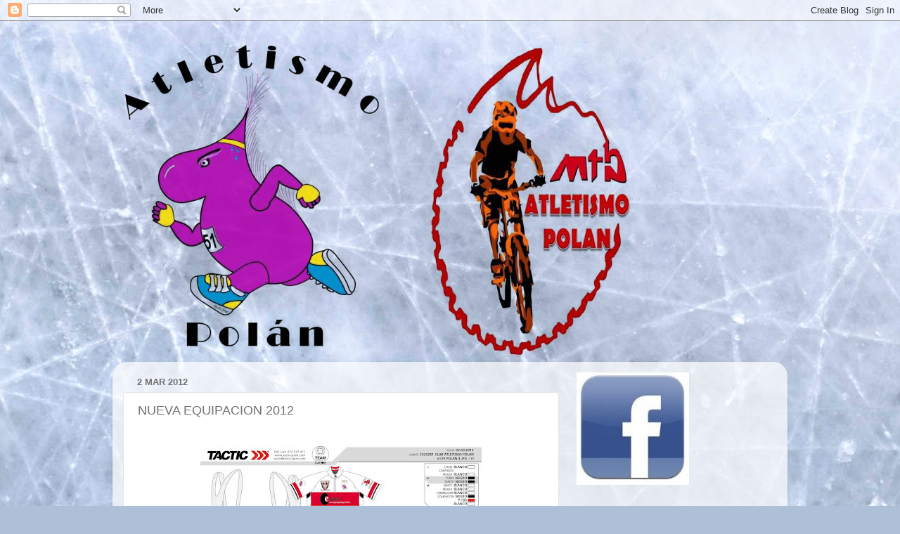

--- FILE ---
content_type: text/html; charset=UTF-8
request_url: http://atletismopolan.blogspot.com/2012/03/nueva-equipacion-2012.html
body_size: 41999
content:
<!DOCTYPE html>
<html class='v2' dir='ltr' lang='es'>
<head>
<link href='https://www.blogger.com/static/v1/widgets/335934321-css_bundle_v2.css' rel='stylesheet' type='text/css'/>
<meta content='width=1100' name='viewport'/>
<meta content='text/html; charset=UTF-8' http-equiv='Content-Type'/>
<meta content='blogger' name='generator'/>
<link href='http://atletismopolan.blogspot.com/favicon.ico' rel='icon' type='image/x-icon'/>
<link href='http://atletismopolan.blogspot.com/2012/03/nueva-equipacion-2012.html' rel='canonical'/>
<link rel="alternate" type="application/atom+xml" title="ATLETISMO POLÁN   ZONA RAIDER - Atom" href="http://atletismopolan.blogspot.com/feeds/posts/default" />
<link rel="alternate" type="application/rss+xml" title="ATLETISMO POLÁN   ZONA RAIDER - RSS" href="http://atletismopolan.blogspot.com/feeds/posts/default?alt=rss" />
<link rel="service.post" type="application/atom+xml" title="ATLETISMO POLÁN   ZONA RAIDER - Atom" href="https://www.blogger.com/feeds/5471199844629453853/posts/default" />

<link rel="alternate" type="application/atom+xml" title="ATLETISMO POLÁN   ZONA RAIDER - Atom" href="http://atletismopolan.blogspot.com/feeds/1683808053189529662/comments/default" />
<!--Can't find substitution for tag [blog.ieCssRetrofitLinks]-->
<link href='https://blogger.googleusercontent.com/img/b/R29vZ2xl/AVvXsEgNZtvs2jCoRuWNestxHQfubdNJJ_5ujhF8ZfDYeBhuvr-uf-yW6qW1nWZvByQ2Hms0v2AdyIXswK1LHRTRVYCg3B19Pjhhz4xxO2pbDL9Sv348owaMjz575RMwkcywCAaq2_JrgAS_db8I/s400/6129+POLAN-3.JPG' rel='image_src'/>
<meta content='http://atletismopolan.blogspot.com/2012/03/nueva-equipacion-2012.html' property='og:url'/>
<meta content='NUEVA EQUIPACION 2012' property='og:title'/>
<meta content='   Ya estamos preparando la nueva equitación de Atletismo y Ciclismo para la temporada 2012, estos son los diseños y el set de tallaje lo pa...' property='og:description'/>
<meta content='https://blogger.googleusercontent.com/img/b/R29vZ2xl/AVvXsEgNZtvs2jCoRuWNestxHQfubdNJJ_5ujhF8ZfDYeBhuvr-uf-yW6qW1nWZvByQ2Hms0v2AdyIXswK1LHRTRVYCg3B19Pjhhz4xxO2pbDL9Sv348owaMjz575RMwkcywCAaq2_JrgAS_db8I/w1200-h630-p-k-no-nu/6129+POLAN-3.JPG' property='og:image'/>
<title>ATLETISMO POLÁN   ZONA RAIDER: NUEVA EQUIPACION 2012</title>
<style id='page-skin-1' type='text/css'><!--
/*-----------------------------------------------
Blogger Template Style
Name:     Picture Window
Designer: Josh Peterson
URL:      www.noaesthetic.com
----------------------------------------------- */
/* Variable definitions
====================
<Variable name="keycolor" description="Main Color" type="color" default="#1a222a"/>
<Variable name="body.background" description="Body Background" type="background"
color="#6d6d6d" default="#111111 url(//themes.googleusercontent.com/image?id=1OACCYOE0-eoTRTfsBuX1NMN9nz599ufI1Jh0CggPFA_sK80AGkIr8pLtYRpNUKPmwtEa) repeat-x fixed top center"/>
<Group description="Page Text" selector="body">
<Variable name="body.font" description="Font" type="font"
default="normal normal 15px Arial, Tahoma, Helvetica, FreeSans, sans-serif"/>
<Variable name="body.text.color" description="Text Color" type="color" default="#333333"/>
</Group>
<Group description="Backgrounds" selector=".body-fauxcolumns-outer">
<Variable name="body.background.color" description="Outer Background" type="color" default="#296695"/>
<Variable name="header.background.color" description="Header Background" type="color" default="transparent"/>
<Variable name="post.background.color" description="Post Background" type="color" default="#ffffff"/>
</Group>
<Group description="Links" selector=".main-outer">
<Variable name="link.color" description="Link Color" type="color" default="#336699"/>
<Variable name="link.visited.color" description="Visited Color" type="color" default="#6699cc"/>
<Variable name="link.hover.color" description="Hover Color" type="color" default="#33aaff"/>
</Group>
<Group description="Blog Title" selector=".header h1">
<Variable name="header.font" description="Title Font" type="font"
default="normal normal 36px Arial, Tahoma, Helvetica, FreeSans, sans-serif"/>
<Variable name="header.text.color" description="Text Color" type="color" default="#ffffff" />
</Group>
<Group description="Tabs Text" selector=".tabs-inner .widget li a">
<Variable name="tabs.font" description="Font" type="font"
default="normal normal 15px Arial, Tahoma, Helvetica, FreeSans, sans-serif"/>
<Variable name="tabs.text.color" description="Text Color" type="color" default="#ffffff"/>
<Variable name="tabs.selected.text.color" description="Selected Color" type="color" default="#487cc2"/>
</Group>
<Group description="Tabs Background" selector=".tabs-outer .PageList">
<Variable name="tabs.background.color" description="Background Color" type="color" default="transparent"/>
<Variable name="tabs.selected.background.color" description="Selected Color" type="color" default="transparent"/>
<Variable name="tabs.separator.color" description="Separator Color" type="color" default="transparent"/>
</Group>
<Group description="Post Title" selector="h3.post-title, .comments h4">
<Variable name="post.title.font" description="Title Font" type="font"
default="normal normal 18px Arial, Tahoma, Helvetica, FreeSans, sans-serif"/>
</Group>
<Group description="Date Header" selector=".date-header">
<Variable name="date.header.color" description="Text Color" type="color" default="#717171"/>
</Group>
<Group description="Post" selector=".post">
<Variable name="post.footer.text.color" description="Footer Text Color" type="color" default="#999999"/>
<Variable name="post.border.color" description="Border Color" type="color" default="#dddddd"/>
</Group>
<Group description="Gadgets" selector="h2">
<Variable name="widget.title.font" description="Title Font" type="font"
default="bold normal 13px Arial, Tahoma, Helvetica, FreeSans, sans-serif"/>
<Variable name="widget.title.text.color" description="Title Color" type="color" default="#888888"/>
</Group>
<Group description="Footer" selector=".footer-outer">
<Variable name="footer.text.color" description="Text Color" type="color" default="#cccccc"/>
<Variable name="footer.widget.title.text.color" description="Gadget Title Color" type="color" default="#aaaaaa"/>
</Group>
<Group description="Footer Links" selector=".footer-outer">
<Variable name="footer.link.color" description="Link Color" type="color" default="#99ccee"/>
<Variable name="footer.link.visited.color" description="Visited Color" type="color" default="#77aaee"/>
<Variable name="footer.link.hover.color" description="Hover Color" type="color" default="#33aaff"/>
</Group>
<Variable name="content.margin" description="Content Margin Top" type="length" default="20px"/>
<Variable name="content.padding" description="Content Padding" type="length" default="0"/>
<Variable name="content.background" description="Content Background" type="background"
default="transparent none repeat scroll top left"/>
<Variable name="content.border.radius" description="Content Border Radius" type="length" default="0"/>
<Variable name="content.shadow.spread" description="Content Shadow Spread" type="length" default="0"/>
<Variable name="header.padding" description="Header Padding" type="length" default="0"/>
<Variable name="header.background.gradient" description="Header Gradient" type="url"
default="none"/>
<Variable name="header.border.radius" description="Header Border Radius" type="length" default="0"/>
<Variable name="main.border.radius.top" description="Main Border Radius" type="length" default="20px"/>
<Variable name="footer.border.radius.top" description="Footer Border Radius Top" type="length" default="0"/>
<Variable name="footer.border.radius.bottom" description="Footer Border Radius Bottom" type="length" default="20px"/>
<Variable name="region.shadow.spread" description="Main and Footer Shadow Spread" type="length" default="3px"/>
<Variable name="region.shadow.offset" description="Main and Footer Shadow Offset" type="length" default="1px"/>
<Variable name="tabs.background.gradient" description="Tab Background Gradient" type="url" default="none"/>
<Variable name="tab.selected.background.gradient" description="Selected Tab Background" type="url"
default="url(//www.blogblog.com/1kt/transparent/white80.png)"/>
<Variable name="tab.background" description="Tab Background" type="background"
default="transparent url(//www.blogblog.com/1kt/transparent/black50.png) repeat scroll top left"/>
<Variable name="tab.border.radius" description="Tab Border Radius" type="length" default="10px" />
<Variable name="tab.first.border.radius" description="First Tab Border Radius" type="length" default="10px" />
<Variable name="tabs.border.radius" description="Tabs Border Radius" type="length" default="0" />
<Variable name="tabs.spacing" description="Tab Spacing" type="length" default=".25em"/>
<Variable name="tabs.margin.bottom" description="Tab Margin Bottom" type="length" default="0"/>
<Variable name="tabs.margin.sides" description="Tab Margin Sides" type="length" default="20px"/>
<Variable name="main.background" description="Main Background" type="background"
default="transparent url(//www.blogblog.com/1kt/transparent/white80.png) repeat scroll top left"/>
<Variable name="main.padding.sides" description="Main Padding Sides" type="length" default="20px"/>
<Variable name="footer.background" description="Footer Background" type="background"
default="transparent url(//www.blogblog.com/1kt/transparent/black50.png) repeat scroll top left"/>
<Variable name="post.margin.sides" description="Post Margin Sides" type="length" default="-20px"/>
<Variable name="post.border.radius" description="Post Border Radius" type="length" default="5px"/>
<Variable name="widget.title.text.transform" description="Widget Title Text Transform" type="string" default="uppercase"/>
<Variable name="mobile.background.overlay" description="Mobile Background Overlay" type="string"
default="transparent none repeat scroll top left"/>
<Variable name="startSide" description="Side where text starts in blog language" type="automatic" default="left"/>
<Variable name="endSide" description="Side where text ends in blog language" type="automatic" default="right"/>
*/
/* Content
----------------------------------------------- */
body, .body-fauxcolumn-outer {
font: normal normal 15px Arial, Tahoma, Helvetica, FreeSans, sans-serif;
color: #717171;
background: #aec0d8 url(//themes.googleusercontent.com/image?id=1i7XdjA0YCh1VU8qGNC9bVCI6WZiohKKGLG6qaW6g3kLtKeAEBLuyhKZz_EUl6wifK7Uz) no-repeat fixed top center /* Credit: francisblack (http://www.istockphoto.com/googleimages.php?id=9239464&platform=blogger) */;
}
html body .region-inner {
min-width: 0;
max-width: 100%;
width: auto;
}
.content-outer {
font-size: 90%;
}
a:link {
text-decoration:none;
color: #487cc2;
}
a:visited {
text-decoration:none;
color: #7fa3d4;
}
a:hover {
text-decoration:underline;
color: #54abff;
}
.content-outer {
background: transparent none repeat scroll top left;
-moz-border-radius: 0;
-webkit-border-radius: 0;
-goog-ms-border-radius: 0;
border-radius: 0;
-moz-box-shadow: 0 0 0 rgba(0, 0, 0, .15);
-webkit-box-shadow: 0 0 0 rgba(0, 0, 0, .15);
-goog-ms-box-shadow: 0 0 0 rgba(0, 0, 0, .15);
box-shadow: 0 0 0 rgba(0, 0, 0, .15);
margin: 20px auto;
}
.content-inner {
padding: 0;
}
/* Header
----------------------------------------------- */
.header-outer {
background: transparent none repeat-x scroll top left;
_background-image: none;
color: #ffffff;
-moz-border-radius: 0;
-webkit-border-radius: 0;
-goog-ms-border-radius: 0;
border-radius: 0;
}
.Header img, .Header #header-inner {
-moz-border-radius: 0;
-webkit-border-radius: 0;
-goog-ms-border-radius: 0;
border-radius: 0;
}
.header-inner .Header .titlewrapper,
.header-inner .Header .descriptionwrapper {
padding-left: 0;
padding-right: 0;
}
.Header h1 {
font: normal normal 36px Arial, Tahoma, Helvetica, FreeSans, sans-serif;
text-shadow: 1px 1px 3px rgba(0, 0, 0, 0.3);
}
.Header h1 a {
color: #ffffff;
}
.Header .description {
font-size: 130%;
}
/* Tabs
----------------------------------------------- */
.tabs-inner {
margin: .5em 20px 0;
padding: 0;
}
.tabs-inner .section {
margin: 0;
}
.tabs-inner .widget ul {
padding: 0;
background: transparent none repeat scroll bottom;
-moz-border-radius: 0;
-webkit-border-radius: 0;
-goog-ms-border-radius: 0;
border-radius: 0;
}
.tabs-inner .widget li {
border: none;
}
.tabs-inner .widget li a {
display: inline-block;
padding: .5em 1em;
margin-right: .25em;
color: #ffffff;
font: normal normal 15px Arial, Tahoma, Helvetica, FreeSans, sans-serif;
-moz-border-radius: 10px 10px 0 0;
-webkit-border-top-left-radius: 10px;
-webkit-border-top-right-radius: 10px;
-goog-ms-border-radius: 10px 10px 0 0;
border-radius: 10px 10px 0 0;
background: transparent url(//www.blogblog.com/1kt/transparent/black50.png) repeat scroll top left;
border-right: 1px solid transparent;
}
.tabs-inner .widget li:first-child a {
padding-left: 1.25em;
-moz-border-radius-topleft: 10px;
-moz-border-radius-bottomleft: 0;
-webkit-border-top-left-radius: 10px;
-webkit-border-bottom-left-radius: 0;
-goog-ms-border-top-left-radius: 10px;
-goog-ms-border-bottom-left-radius: 0;
border-top-left-radius: 10px;
border-bottom-left-radius: 0;
}
.tabs-inner .widget li.selected a,
.tabs-inner .widget li a:hover {
position: relative;
z-index: 1;
background: transparent url(//www.blogblog.com/1kt/transparent/white80.png) repeat scroll bottom;
color: #487cc2;
-moz-box-shadow: 0 0 3px rgba(0, 0, 0, .15);
-webkit-box-shadow: 0 0 3px rgba(0, 0, 0, .15);
-goog-ms-box-shadow: 0 0 3px rgba(0, 0, 0, .15);
box-shadow: 0 0 3px rgba(0, 0, 0, .15);
}
/* Headings
----------------------------------------------- */
h2 {
font: bold normal 13px Arial, Tahoma, Helvetica, FreeSans, sans-serif;
text-transform: uppercase;
color: #9c9c9c;
margin: .5em 0;
}
/* Main
----------------------------------------------- */
.main-outer {
background: transparent url(//www.blogblog.com/1kt/transparent/white80.png) repeat scroll top left;
-moz-border-radius: 20px 20px 0 0;
-webkit-border-top-left-radius: 20px;
-webkit-border-top-right-radius: 20px;
-webkit-border-bottom-left-radius: 0;
-webkit-border-bottom-right-radius: 0;
-goog-ms-border-radius: 20px 20px 0 0;
border-radius: 20px 20px 0 0;
-moz-box-shadow: 0 1px 3px rgba(0, 0, 0, .15);
-webkit-box-shadow: 0 1px 3px rgba(0, 0, 0, .15);
-goog-ms-box-shadow: 0 1px 3px rgba(0, 0, 0, .15);
box-shadow: 0 1px 3px rgba(0, 0, 0, .15);
}
.main-inner {
padding: 15px 20px 20px;
}
.main-inner .column-center-inner {
padding: 0 0;
}
.main-inner .column-left-inner {
padding-left: 0;
}
.main-inner .column-right-inner {
padding-right: 0;
}
/* Posts
----------------------------------------------- */
h3.post-title {
margin: 0;
font: normal normal 18px Arial, Tahoma, Helvetica, FreeSans, sans-serif;
}
.comments h4 {
margin: 1em 0 0;
font: normal normal 18px Arial, Tahoma, Helvetica, FreeSans, sans-serif;
}
.date-header span {
color: #717171;
}
.post-outer {
background-color: #ffffff;
border: solid 1px #e5e5e5;
-moz-border-radius: 5px;
-webkit-border-radius: 5px;
border-radius: 5px;
-goog-ms-border-radius: 5px;
padding: 15px 20px;
margin: 0 -20px 20px;
}
.post-body {
line-height: 1.4;
font-size: 110%;
position: relative;
}
.post-header {
margin: 0 0 1.5em;
color: #a9a9a9;
line-height: 1.6;
}
.post-footer {
margin: .5em 0 0;
color: #a9a9a9;
line-height: 1.6;
}
#blog-pager {
font-size: 140%
}
#comments .comment-author {
padding-top: 1.5em;
border-top: dashed 1px #ccc;
border-top: dashed 1px rgba(128, 128, 128, .5);
background-position: 0 1.5em;
}
#comments .comment-author:first-child {
padding-top: 0;
border-top: none;
}
.avatar-image-container {
margin: .2em 0 0;
}
/* Comments
----------------------------------------------- */
.comments .comments-content .icon.blog-author {
background-repeat: no-repeat;
background-image: url([data-uri]);
}
.comments .comments-content .loadmore a {
border-top: 1px solid #54abff;
border-bottom: 1px solid #54abff;
}
.comments .continue {
border-top: 2px solid #54abff;
}
/* Widgets
----------------------------------------------- */
.widget ul, .widget #ArchiveList ul.flat {
padding: 0;
list-style: none;
}
.widget ul li, .widget #ArchiveList ul.flat li {
border-top: dashed 1px #ccc;
border-top: dashed 1px rgba(128, 128, 128, .5);
}
.widget ul li:first-child, .widget #ArchiveList ul.flat li:first-child {
border-top: none;
}
.widget .post-body ul {
list-style: disc;
}
.widget .post-body ul li {
border: none;
}
/* Footer
----------------------------------------------- */
.footer-outer {
color:#d6d6d6;
background: transparent url(//www.blogblog.com/1kt/transparent/black50.png) repeat scroll top left;
-moz-border-radius: 0 0 20px 20px;
-webkit-border-top-left-radius: 0;
-webkit-border-top-right-radius: 0;
-webkit-border-bottom-left-radius: 20px;
-webkit-border-bottom-right-radius: 20px;
-goog-ms-border-radius: 0 0 20px 20px;
border-radius: 0 0 20px 20px;
-moz-box-shadow: 0 1px 3px rgba(0, 0, 0, .15);
-webkit-box-shadow: 0 1px 3px rgba(0, 0, 0, .15);
-goog-ms-box-shadow: 0 1px 3px rgba(0, 0, 0, .15);
box-shadow: 0 1px 3px rgba(0, 0, 0, .15);
}
.footer-inner {
padding: 10px 20px 20px;
}
.footer-outer a {
color: #abd0f1;
}
.footer-outer a:visited {
color: #8db1f0;
}
.footer-outer a:hover {
color: #54abff;
}
.footer-outer .widget h2 {
color: #b8b8b8;
}
/* Mobile
----------------------------------------------- */
html body.mobile {
height: auto;
}
html body.mobile {
min-height: 480px;
background-size: 100% auto;
}
.mobile .body-fauxcolumn-outer {
background: transparent none repeat scroll top left;
}
html .mobile .mobile-date-outer, html .mobile .blog-pager {
border-bottom: none;
background: transparent url(//www.blogblog.com/1kt/transparent/white80.png) repeat scroll top left;
margin-bottom: 10px;
}
.mobile .date-outer {
background: transparent url(//www.blogblog.com/1kt/transparent/white80.png) repeat scroll top left;
}
.mobile .header-outer, .mobile .main-outer,
.mobile .post-outer, .mobile .footer-outer {
-moz-border-radius: 0;
-webkit-border-radius: 0;
-goog-ms-border-radius: 0;
border-radius: 0;
}
.mobile .content-outer,
.mobile .main-outer,
.mobile .post-outer {
background: inherit;
border: none;
}
.mobile .content-outer {
font-size: 100%;
}
.mobile-link-button {
background-color: #487cc2;
}
.mobile-link-button a:link, .mobile-link-button a:visited {
color: #ffffff;
}
.mobile-index-contents {
color: #717171;
}
.mobile .tabs-inner .PageList .widget-content {
background: transparent url(//www.blogblog.com/1kt/transparent/white80.png) repeat scroll bottom;
color: #487cc2;
}
.mobile .tabs-inner .PageList .widget-content .pagelist-arrow {
border-left: 1px solid transparent;
}

--></style>
<style id='template-skin-1' type='text/css'><!--
body {
min-width: 960px;
}
.content-outer, .content-fauxcolumn-outer, .region-inner {
min-width: 960px;
max-width: 960px;
_width: 960px;
}
.main-inner .columns {
padding-left: 0;
padding-right: 310px;
}
.main-inner .fauxcolumn-center-outer {
left: 0;
right: 310px;
/* IE6 does not respect left and right together */
_width: expression(this.parentNode.offsetWidth -
parseInt("0") -
parseInt("310px") + 'px');
}
.main-inner .fauxcolumn-left-outer {
width: 0;
}
.main-inner .fauxcolumn-right-outer {
width: 310px;
}
.main-inner .column-left-outer {
width: 0;
right: 100%;
margin-left: -0;
}
.main-inner .column-right-outer {
width: 310px;
margin-right: -310px;
}
#layout {
min-width: 0;
}
#layout .content-outer {
min-width: 0;
width: 800px;
}
#layout .region-inner {
min-width: 0;
width: auto;
}
body#layout div.add_widget {
padding: 8px;
}
body#layout div.add_widget a {
margin-left: 32px;
}
--></style>
<style>
    body {background-image:url(\/\/themes.googleusercontent.com\/image?id=1i7XdjA0YCh1VU8qGNC9bVCI6WZiohKKGLG6qaW6g3kLtKeAEBLuyhKZz_EUl6wifK7Uz);}
    
@media (max-width: 200px) { body {background-image:url(\/\/themes.googleusercontent.com\/image?id=1i7XdjA0YCh1VU8qGNC9bVCI6WZiohKKGLG6qaW6g3kLtKeAEBLuyhKZz_EUl6wifK7Uz&options=w200);}}
@media (max-width: 400px) and (min-width: 201px) { body {background-image:url(\/\/themes.googleusercontent.com\/image?id=1i7XdjA0YCh1VU8qGNC9bVCI6WZiohKKGLG6qaW6g3kLtKeAEBLuyhKZz_EUl6wifK7Uz&options=w400);}}
@media (max-width: 800px) and (min-width: 401px) { body {background-image:url(\/\/themes.googleusercontent.com\/image?id=1i7XdjA0YCh1VU8qGNC9bVCI6WZiohKKGLG6qaW6g3kLtKeAEBLuyhKZz_EUl6wifK7Uz&options=w800);}}
@media (max-width: 1200px) and (min-width: 801px) { body {background-image:url(\/\/themes.googleusercontent.com\/image?id=1i7XdjA0YCh1VU8qGNC9bVCI6WZiohKKGLG6qaW6g3kLtKeAEBLuyhKZz_EUl6wifK7Uz&options=w1200);}}
/* Last tag covers anything over one higher than the previous max-size cap. */
@media (min-width: 1201px) { body {background-image:url(\/\/themes.googleusercontent.com\/image?id=1i7XdjA0YCh1VU8qGNC9bVCI6WZiohKKGLG6qaW6g3kLtKeAEBLuyhKZz_EUl6wifK7Uz&options=w1600);}}
  </style>
<link href='https://www.blogger.com/dyn-css/authorization.css?targetBlogID=5471199844629453853&amp;zx=78668b9d-49d5-4889-9b70-9bcdcc562b47' media='none' onload='if(media!=&#39;all&#39;)media=&#39;all&#39;' rel='stylesheet'/><noscript><link href='https://www.blogger.com/dyn-css/authorization.css?targetBlogID=5471199844629453853&amp;zx=78668b9d-49d5-4889-9b70-9bcdcc562b47' rel='stylesheet'/></noscript>
<meta name='google-adsense-platform-account' content='ca-host-pub-1556223355139109'/>
<meta name='google-adsense-platform-domain' content='blogspot.com'/>

</head>
<body class='loading'>
<div class='navbar section' id='navbar' name='Barra de navegación'><div class='widget Navbar' data-version='1' id='Navbar1'><script type="text/javascript">
    function setAttributeOnload(object, attribute, val) {
      if(window.addEventListener) {
        window.addEventListener('load',
          function(){ object[attribute] = val; }, false);
      } else {
        window.attachEvent('onload', function(){ object[attribute] = val; });
      }
    }
  </script>
<div id="navbar-iframe-container"></div>
<script type="text/javascript" src="https://apis.google.com/js/platform.js"></script>
<script type="text/javascript">
      gapi.load("gapi.iframes:gapi.iframes.style.bubble", function() {
        if (gapi.iframes && gapi.iframes.getContext) {
          gapi.iframes.getContext().openChild({
              url: 'https://www.blogger.com/navbar/5471199844629453853?po\x3d1683808053189529662\x26origin\x3dhttp://atletismopolan.blogspot.com',
              where: document.getElementById("navbar-iframe-container"),
              id: "navbar-iframe"
          });
        }
      });
    </script><script type="text/javascript">
(function() {
var script = document.createElement('script');
script.type = 'text/javascript';
script.src = '//pagead2.googlesyndication.com/pagead/js/google_top_exp.js';
var head = document.getElementsByTagName('head')[0];
if (head) {
head.appendChild(script);
}})();
</script>
</div></div>
<div class='body-fauxcolumns'>
<div class='fauxcolumn-outer body-fauxcolumn-outer'>
<div class='cap-top'>
<div class='cap-left'></div>
<div class='cap-right'></div>
</div>
<div class='fauxborder-left'>
<div class='fauxborder-right'></div>
<div class='fauxcolumn-inner'>
</div>
</div>
<div class='cap-bottom'>
<div class='cap-left'></div>
<div class='cap-right'></div>
</div>
</div>
</div>
<div class='content'>
<div class='content-fauxcolumns'>
<div class='fauxcolumn-outer content-fauxcolumn-outer'>
<div class='cap-top'>
<div class='cap-left'></div>
<div class='cap-right'></div>
</div>
<div class='fauxborder-left'>
<div class='fauxborder-right'></div>
<div class='fauxcolumn-inner'>
</div>
</div>
<div class='cap-bottom'>
<div class='cap-left'></div>
<div class='cap-right'></div>
</div>
</div>
</div>
<div class='content-outer'>
<div class='content-cap-top cap-top'>
<div class='cap-left'></div>
<div class='cap-right'></div>
</div>
<div class='fauxborder-left content-fauxborder-left'>
<div class='fauxborder-right content-fauxborder-right'></div>
<div class='content-inner'>
<header>
<div class='header-outer'>
<div class='header-cap-top cap-top'>
<div class='cap-left'></div>
<div class='cap-right'></div>
</div>
<div class='fauxborder-left header-fauxborder-left'>
<div class='fauxborder-right header-fauxborder-right'></div>
<div class='region-inner header-inner'>
<div class='header section' id='header' name='Cabecera'><div class='widget Header' data-version='1' id='Header1'>
<div id='header-inner'>
<a href='http://atletismopolan.blogspot.com/' style='display: block'>
<img alt='ATLETISMO POLÁN   ZONA RAIDER' height='458px; ' id='Header1_headerimg' src='https://blogger.googleusercontent.com/img/b/R29vZ2xl/AVvXsEhIPewRMVtL2eL3adMRqzQCuY5S680TJaLiKNJt86sKge2tx_oIsH2p6DOfb93Ql8_WABleS7x-QQS3KaBUA8Zra5pQhApN3h2t_GZryFyMDwL3xpntrpfEGUFf7e8-dBjiHt3yekmcn4cU/s760/Diapositiva1.PNG' style='display: block' width='760px; '/>
</a>
</div>
</div></div>
</div>
</div>
<div class='header-cap-bottom cap-bottom'>
<div class='cap-left'></div>
<div class='cap-right'></div>
</div>
</div>
</header>
<div class='tabs-outer'>
<div class='tabs-cap-top cap-top'>
<div class='cap-left'></div>
<div class='cap-right'></div>
</div>
<div class='fauxborder-left tabs-fauxborder-left'>
<div class='fauxborder-right tabs-fauxborder-right'></div>
<div class='region-inner tabs-inner'>
<div class='tabs no-items section' id='crosscol' name='Multicolumnas'></div>
<div class='tabs no-items section' id='crosscol-overflow' name='Cross-Column 2'></div>
</div>
</div>
<div class='tabs-cap-bottom cap-bottom'>
<div class='cap-left'></div>
<div class='cap-right'></div>
</div>
</div>
<div class='main-outer'>
<div class='main-cap-top cap-top'>
<div class='cap-left'></div>
<div class='cap-right'></div>
</div>
<div class='fauxborder-left main-fauxborder-left'>
<div class='fauxborder-right main-fauxborder-right'></div>
<div class='region-inner main-inner'>
<div class='columns fauxcolumns'>
<div class='fauxcolumn-outer fauxcolumn-center-outer'>
<div class='cap-top'>
<div class='cap-left'></div>
<div class='cap-right'></div>
</div>
<div class='fauxborder-left'>
<div class='fauxborder-right'></div>
<div class='fauxcolumn-inner'>
</div>
</div>
<div class='cap-bottom'>
<div class='cap-left'></div>
<div class='cap-right'></div>
</div>
</div>
<div class='fauxcolumn-outer fauxcolumn-left-outer'>
<div class='cap-top'>
<div class='cap-left'></div>
<div class='cap-right'></div>
</div>
<div class='fauxborder-left'>
<div class='fauxborder-right'></div>
<div class='fauxcolumn-inner'>
</div>
</div>
<div class='cap-bottom'>
<div class='cap-left'></div>
<div class='cap-right'></div>
</div>
</div>
<div class='fauxcolumn-outer fauxcolumn-right-outer'>
<div class='cap-top'>
<div class='cap-left'></div>
<div class='cap-right'></div>
</div>
<div class='fauxborder-left'>
<div class='fauxborder-right'></div>
<div class='fauxcolumn-inner'>
</div>
</div>
<div class='cap-bottom'>
<div class='cap-left'></div>
<div class='cap-right'></div>
</div>
</div>
<!-- corrects IE6 width calculation -->
<div class='columns-inner'>
<div class='column-center-outer'>
<div class='column-center-inner'>
<div class='main section' id='main' name='Principal'><div class='widget Blog' data-version='1' id='Blog1'>
<div class='blog-posts hfeed'>

          <div class="date-outer">
        
<h2 class='date-header'><span>2 mar 2012</span></h2>

          <div class="date-posts">
        
<div class='post-outer'>
<div class='post hentry uncustomized-post-template' itemprop='blogPost' itemscope='itemscope' itemtype='http://schema.org/BlogPosting'>
<meta content='https://blogger.googleusercontent.com/img/b/R29vZ2xl/AVvXsEgNZtvs2jCoRuWNestxHQfubdNJJ_5ujhF8ZfDYeBhuvr-uf-yW6qW1nWZvByQ2Hms0v2AdyIXswK1LHRTRVYCg3B19Pjhhz4xxO2pbDL9Sv348owaMjz575RMwkcywCAaq2_JrgAS_db8I/s400/6129+POLAN-3.JPG' itemprop='image_url'/>
<meta content='5471199844629453853' itemprop='blogId'/>
<meta content='1683808053189529662' itemprop='postId'/>
<a name='1683808053189529662'></a>
<h3 class='post-title entry-title' itemprop='name'>
NUEVA EQUIPACION 2012
</h3>
<div class='post-header'>
<div class='post-header-line-1'></div>
</div>
<div class='post-body entry-content' id='post-body-1683808053189529662' itemprop='description articleBody'>
<div dir="ltr" style="text-align: left;" trbidi="on"><br />
<div class="separator" style="clear: both; text-align: center;"><a href="https://blogger.googleusercontent.com/img/b/R29vZ2xl/AVvXsEgNZtvs2jCoRuWNestxHQfubdNJJ_5ujhF8ZfDYeBhuvr-uf-yW6qW1nWZvByQ2Hms0v2AdyIXswK1LHRTRVYCg3B19Pjhhz4xxO2pbDL9Sv348owaMjz575RMwkcywCAaq2_JrgAS_db8I/s1600/6129+POLAN-3.JPG" imageanchor="1" style="margin-left: 1em; margin-right: 1em;"><img border="0" height="280" src="https://blogger.googleusercontent.com/img/b/R29vZ2xl/AVvXsEgNZtvs2jCoRuWNestxHQfubdNJJ_5ujhF8ZfDYeBhuvr-uf-yW6qW1nWZvByQ2Hms0v2AdyIXswK1LHRTRVYCg3B19Pjhhz4xxO2pbDL9Sv348owaMjz575RMwkcywCAaq2_JrgAS_db8I/s400/6129+POLAN-3.JPG" width="400" /></a></div><div class="MsoNormal"><br />
</div><div class="separator" style="clear: both; text-align: center;"><a href="https://blogger.googleusercontent.com/img/b/R29vZ2xl/AVvXsEj0XKgIn_RyTRvRzNxeczRH7-9tHHxIiysTSsoudk-ZRDXGWCYGgKFMYaPaGIZVOCkk5dM5clrWYiZDmQCDFyL03x6_np-DG-0ePNuj4XJlrrTL_J5fIH-3QLWyhZdoN5pyWyLu1_rwjYEl/s1600/Diapositiva1.JPG" imageanchor="1" style="margin-left: 1em; margin-right: 1em;"><img border="0" height="300" src="https://blogger.googleusercontent.com/img/b/R29vZ2xl/AVvXsEj0XKgIn_RyTRvRzNxeczRH7-9tHHxIiysTSsoudk-ZRDXGWCYGgKFMYaPaGIZVOCkk5dM5clrWYiZDmQCDFyL03x6_np-DG-0ePNuj4XJlrrTL_J5fIH-3QLWyhZdoN5pyWyLu1_rwjYEl/s400/Diapositiva1.JPG" width="400" /></a></div><div class="MsoNormal"><br />
</div><div class="MsoNormal">Ya estamos preparando la nueva equitación de Atletismo y Ciclismo para la temporada 2012, estos son los diseños y el set de tallaje lo pasaremos cuando lo recibamos de Fábrica.</div><div class="MsoNormal"><br />
</div><div class="MsoNormal"></div><div class="MsoNormal">Agradecer a los nuevos los nuevos publicistas, la colaboración con el club.</div><div class="MsoNormal"><br />
</div><div class="MsoNormal">ELEGANCE AZAFATAS</div><div class="MsoNormal">LA TAHONA DE CEDILLO</div><div class="MsoNormal">BAR BIMBAS</div><div class="MsoNormal">RESTAURANTE DOÑA PAULA</div><div class="MsoNormal">TIERRA NATURE</div><div class="MsoNormal"><br />
</div><br />
</div>
<div style='clear: both;'></div>
</div>
<div class='post-footer'>
<div class='post-footer-line post-footer-line-1'>
<span class='post-author vcard'>
Publicado por
<span class='fn' itemprop='author' itemscope='itemscope' itemtype='http://schema.org/Person'>
<meta content='https://www.blogger.com/profile/16684105806894519541' itemprop='url'/>
<a class='g-profile' href='https://www.blogger.com/profile/16684105806894519541' rel='author' title='author profile'>
<span itemprop='name'>Bekele</span>
</a>
</span>
</span>
<span class='post-timestamp'>
en
<meta content='http://atletismopolan.blogspot.com/2012/03/nueva-equipacion-2012.html' itemprop='url'/>
<a class='timestamp-link' href='http://atletismopolan.blogspot.com/2012/03/nueva-equipacion-2012.html' rel='bookmark' title='permanent link'><abbr class='published' itemprop='datePublished' title='2012-03-02T12:18:00+01:00'>12:18</abbr></a>
</span>
<span class='post-comment-link'>
</span>
<span class='post-icons'>
<span class='item-action'>
<a href='https://www.blogger.com/email-post/5471199844629453853/1683808053189529662' title='Enviar entrada por correo electrónico'>
<img alt='' class='icon-action' height='13' src='https://resources.blogblog.com/img/icon18_email.gif' width='18'/>
</a>
</span>
<span class='item-control blog-admin pid-1750046203'>
<a href='https://www.blogger.com/post-edit.g?blogID=5471199844629453853&postID=1683808053189529662&from=pencil' title='Editar entrada'>
<img alt='' class='icon-action' height='18' src='https://resources.blogblog.com/img/icon18_edit_allbkg.gif' width='18'/>
</a>
</span>
</span>
<div class='post-share-buttons goog-inline-block'>
</div>
</div>
<div class='post-footer-line post-footer-line-2'>
<span class='post-labels'>
</span>
</div>
<div class='post-footer-line post-footer-line-3'>
<span class='post-location'>
</span>
</div>
</div>
</div>
<div class='comments' id='comments'>
<a name='comments'></a>
<h4>2 comentarios:</h4>
<div id='Blog1_comments-block-wrapper'>
<dl class='avatar-comment-indent' id='comments-block'>
<dt class='comment-author ' id='c720189441773223965'>
<a name='c720189441773223965'></a>
<div class="avatar-image-container vcard"><span dir="ltr"><a href="https://www.blogger.com/profile/04322819288210565811" target="" rel="nofollow" onclick="" class="avatar-hovercard" id="av-720189441773223965-04322819288210565811"><img src="https://resources.blogblog.com/img/blank.gif" width="35" height="35" class="delayLoad" style="display: none;" longdesc="//blogger.googleusercontent.com/img/b/R29vZ2xl/AVvXsEjh6cPRVi3LLBI66wOjxen1En0bAZ1Zo3iilum4Iw_fRJ2PHuw3aRaZV8Vyd54ORfMmSE7iv1y4S1qV6WhmUUoExNaK4tEyRjwpLSqDU1r5CmF-GupP2nkeILA3irq1HMs/s45-c/Foto+Sesi%C3%B3n+HP.jpg" alt="" title="Carles Aguilar">

<noscript><img src="//blogger.googleusercontent.com/img/b/R29vZ2xl/AVvXsEjh6cPRVi3LLBI66wOjxen1En0bAZ1Zo3iilum4Iw_fRJ2PHuw3aRaZV8Vyd54ORfMmSE7iv1y4S1qV6WhmUUoExNaK4tEyRjwpLSqDU1r5CmF-GupP2nkeILA3irq1HMs/s45-c/Foto+Sesi%C3%B3n+HP.jpg" width="35" height="35" class="photo" alt=""></noscript></a></span></div>
<a href='https://www.blogger.com/profile/04322819288210565811' rel='nofollow'>Carles Aguilar</a>
dijo...
</dt>
<dd class='comment-body' id='Blog1_cmt-720189441773223965'>
<p>
Pues la nueva equipación es muy guapa... Creo que vas a triunfar..!! Saludos..
</p>
</dd>
<dd class='comment-footer'>
<span class='comment-timestamp'>
<a href='http://atletismopolan.blogspot.com/2012/03/nueva-equipacion-2012.html?showComment=1330712548007#c720189441773223965' title='comment permalink'>
02 marzo, 2012 19:22
</a>
<span class='item-control blog-admin pid-935995098'>
<a class='comment-delete' href='https://www.blogger.com/comment/delete/5471199844629453853/720189441773223965' title='Eliminar comentario'>
<img src='https://resources.blogblog.com/img/icon_delete13.gif'/>
</a>
</span>
</span>
</dd>
<dt class='comment-author ' id='c7866534767073725511'>
<a name='c7866534767073725511'></a>
<div class="avatar-image-container vcard"><span dir="ltr"><a href="https://www.blogger.com/profile/16400258495062756285" target="" rel="nofollow" onclick="" class="avatar-hovercard" id="av-7866534767073725511-16400258495062756285"><img src="https://resources.blogblog.com/img/blank.gif" width="35" height="35" class="delayLoad" style="display: none;" longdesc="//blogger.googleusercontent.com/img/b/R29vZ2xl/AVvXsEjsHnuzPor_eV7nzapeUlVhiBtPCjPHlXhads2kGG4hHm_H7S-zQhXgotUesElgO_1APpS2Fyb0I_dzQEi1CB4ycwZnqQedU-mvxdVJPKrmNsLpAPSHjx_tcquXXmNKIPk/s45-c/P2140697.JPG" alt="" title="Saturnino">

<noscript><img src="//blogger.googleusercontent.com/img/b/R29vZ2xl/AVvXsEjsHnuzPor_eV7nzapeUlVhiBtPCjPHlXhads2kGG4hHm_H7S-zQhXgotUesElgO_1APpS2Fyb0I_dzQEi1CB4ycwZnqQedU-mvxdVJPKrmNsLpAPSHjx_tcquXXmNKIPk/s45-c/P2140697.JPG" width="35" height="35" class="photo" alt=""></noscript></a></span></div>
<a href='https://www.blogger.com/profile/16400258495062756285' rel='nofollow'>Saturnino</a>
dijo...
</dt>
<dd class='comment-body' id='Blog1_cmt-7866534767073725511'>
<p>
Tiene buena pinta, y con el blanco se os verá bien.<br />Saludos.
</p>
</dd>
<dd class='comment-footer'>
<span class='comment-timestamp'>
<a href='http://atletismopolan.blogspot.com/2012/03/nueva-equipacion-2012.html?showComment=1330718733020#c7866534767073725511' title='comment permalink'>
02 marzo, 2012 21:05
</a>
<span class='item-control blog-admin pid-261324124'>
<a class='comment-delete' href='https://www.blogger.com/comment/delete/5471199844629453853/7866534767073725511' title='Eliminar comentario'>
<img src='https://resources.blogblog.com/img/icon_delete13.gif'/>
</a>
</span>
</span>
</dd>
</dl>
</div>
<p class='comment-footer'>
<a href='https://www.blogger.com/comment/fullpage/post/5471199844629453853/1683808053189529662' onclick=''>Publicar un comentario</a>
</p>
</div>
</div>

        </div></div>
      
</div>
<div class='blog-pager' id='blog-pager'>
<span id='blog-pager-newer-link'>
<a class='blog-pager-newer-link' href='http://atletismopolan.blogspot.com/2012/03/majaelrayo-senderismo.html' id='Blog1_blog-pager-newer-link' title='Entrada más reciente'>Entrada más reciente</a>
</span>
<span id='blog-pager-older-link'>
<a class='blog-pager-older-link' href='http://atletismopolan.blogspot.com/2012/02/el-proximo-domingo-11-de-marzo-ruta-de.html' id='Blog1_blog-pager-older-link' title='Entrada antigua'>Entrada antigua</a>
</span>
<a class='home-link' href='http://atletismopolan.blogspot.com/'>Inicio</a>
</div>
<div class='clear'></div>
<div class='post-feeds'>
<div class='feed-links'>
Suscribirse a:
<a class='feed-link' href='http://atletismopolan.blogspot.com/feeds/1683808053189529662/comments/default' target='_blank' type='application/atom+xml'>Enviar comentarios (Atom)</a>
</div>
</div>
</div></div>
</div>
</div>
<div class='column-left-outer'>
<div class='column-left-inner'>
<aside>
</aside>
</div>
</div>
<div class='column-right-outer'>
<div class='column-right-inner'>
<aside>
<div class='sidebar section' id='sidebar-right-1'><div class='widget Image' data-version='1' id='Image5'>
<div class='widget-content'>
<a href='http://www.facebook.com/mtbatletismopolan.mtb?ref=tn_tnmn'>
<img alt='' height='160' id='Image5_img' src='https://blogger.googleusercontent.com/img/b/R29vZ2xl/AVvXsEin89G99O5uT0MS4CXHvqyCFJQD5VFkO-2Xe3LXQec4A8YMj45LV8rOMXnyPiUMVuZQbDWCEa6KvHEkbcKONQXzgwhJpMPpOogJEMMFqU963HnmbXcmVNbaW3dJEHeS_ZeXF9mOGnzsjbDt/s300/Facebook-logo1-160x160.jpg' width='160'/>
</a>
<br/>
</div>
<div class='clear'></div>
</div><div class='widget Image' data-version='1' id='Image1'>
<h2>PATROCINADORES</h2>
<div class='widget-content'>
<a href='http://www.tierranature.com/'>
<img alt='PATROCINADORES' height='87' id='Image1_img' src='https://blogger.googleusercontent.com/img/b/R29vZ2xl/AVvXsEjM8YfJyP-k8B77GPKGVgCKU1JMVyv_dXdFbZ_5t13QEycgDjNK8MWGTESmhcubfYnwc9tLhB79_cMRActyjNNYRidA6jmnXEGWbLK1-2B3xxawjVZY-E6kv_hWfvZQbLhLn5ow243qbslo/s350/Diapositiva1.JPG' width='350'/>
</a>
<br/>
</div>
<div class='clear'></div>
</div><div class='widget Image' data-version='1' id='Image2'>
<div class='widget-content'>
<img alt='' height='215' id='Image2_img' src='https://blogger.googleusercontent.com/img/b/R29vZ2xl/AVvXsEiNo1rDSXOepobCviK7WECu8XC33TACXYCdH0sFQe6FqeuJhyXJW6zsgi9_3sqTQjTDFVEJvcsFsGIyQ0aBVrUx-izhGjvcpheEbSVi6EoF3HObXAIri1HIWh0ZL7GH7RkMUx08pbdSxADG/s300/IMG228.jpg' width='300'/>
<br/>
</div>
<div class='clear'></div>
</div><div class='widget Image' data-version='1' id='Image3'>
<div class='widget-content'>
<a href='http://www.azafataselegance.com/'>
<img alt='' height='252' id='Image3_img' src='https://blogger.googleusercontent.com/img/b/R29vZ2xl/AVvXsEhgbSwfDv_aA5TAmfVSNQSXw1A9-UizvcUZKQ-ZUgQfne_FgpOGe9pZIWLUtCAbhh3vHd1cdzmnc1F27NyS77jthoiJXdcxJ8Ctwzv8ifsn17tSlzM74t-UzU7GGH3xPrlHgFyjdDzCKJH5/s350/logo+gye.jpg' width='350'/>
</a>
<br/>
</div>
<div class='clear'></div>
</div><div class='widget Image' data-version='1' id='Image4'>
<div class='widget-content'>
<img alt='' height='214' id='Image4_img' src='https://blogger.googleusercontent.com/img/b/R29vZ2xl/AVvXsEhlzgd8Bf2TTV-8VBMIM2pw1cDIeoTttV4cLKJrUsnd9EGwmkOshc1QC7SEQFFUBkncAp7OG-TEfE1Ye6dA-aIENX9mYT7OFU-4Q6BlpsVtx47i3cLAawkL6wVVkimaV-S-jRnqSOsxnoHy/s350/Imagen1.png' width='215'/>
<br/>
</div>
<div class='clear'></div>
</div><div class='widget Followers' data-version='1' id='Followers1'>
<h2 class='title'>SEGUIDORES</h2>
<div class='widget-content'>
<div id='Followers1-wrapper'>
<div style='margin-right:2px;'>
<div><script type="text/javascript" src="https://apis.google.com/js/platform.js"></script>
<div id="followers-iframe-container"></div>
<script type="text/javascript">
    window.followersIframe = null;
    function followersIframeOpen(url) {
      gapi.load("gapi.iframes", function() {
        if (gapi.iframes && gapi.iframes.getContext) {
          window.followersIframe = gapi.iframes.getContext().openChild({
            url: url,
            where: document.getElementById("followers-iframe-container"),
            messageHandlersFilter: gapi.iframes.CROSS_ORIGIN_IFRAMES_FILTER,
            messageHandlers: {
              '_ready': function(obj) {
                window.followersIframe.getIframeEl().height = obj.height;
              },
              'reset': function() {
                window.followersIframe.close();
                followersIframeOpen("https://www.blogger.com/followers/frame/5471199844629453853?colors\x3dCgt0cmFuc3BhcmVudBILdHJhbnNwYXJlbnQaByM3MTcxNzEiByM0ODdjYzIqC3RyYW5zcGFyZW50MgcjOWM5YzljOgcjNzE3MTcxQgcjNDg3Y2MySgcjMDAwMDAwUgcjNDg3Y2MyWgt0cmFuc3BhcmVudA%3D%3D\x26pageSize\x3d21\x26hl\x3des\x26origin\x3dhttp://atletismopolan.blogspot.com");
              },
              'open': function(url) {
                window.followersIframe.close();
                followersIframeOpen(url);
              }
            }
          });
        }
      });
    }
    followersIframeOpen("https://www.blogger.com/followers/frame/5471199844629453853?colors\x3dCgt0cmFuc3BhcmVudBILdHJhbnNwYXJlbnQaByM3MTcxNzEiByM0ODdjYzIqC3RyYW5zcGFyZW50MgcjOWM5YzljOgcjNzE3MTcxQgcjNDg3Y2MySgcjMDAwMDAwUgcjNDg3Y2MyWgt0cmFuc3BhcmVudA%3D%3D\x26pageSize\x3d21\x26hl\x3des\x26origin\x3dhttp://atletismopolan.blogspot.com");
  </script></div>
</div>
</div>
<div class='clear'></div>
</div>
</div><div class='widget HTML' data-version='1' id='HTML1'>
<h2 class='title'>CONTADOR</h2>
<div class='widget-content'>
<table><tr><td><script src="http://www.widgeo.net/geocompteur/geocity.php?c=geocity1&id=1340670&adult=0&cat=sport"></script></td></tr><tr><td align="center">
<noscript><a href="http://www.widgeo.net">widgeo.net</a></noscript>
<a href="http://www.widgeo.net"><img alt="widgeo.net" border="0" src="http://www.widgeo.net/img/logopm.png" /></a></td></tr></table>
</div>
<div class='clear'></div>
</div></div>
<table border='0' cellpadding='0' cellspacing='0' class='section-columns columns-2'>
<tbody>
<tr>
<td class='first columns-cell'>
<div class='sidebar section' id='sidebar-right-2-1'><div class='widget BlogArchive' data-version='1' id='BlogArchive1'>
<h2>ARCHIVOS DEL BLOG</h2>
<div class='widget-content'>
<div id='ArchiveList'>
<div id='BlogArchive1_ArchiveList'>
<ul class='hierarchy'>
<li class='archivedate collapsed'>
<a class='toggle' href='javascript:void(0)'>
<span class='zippy'>

        &#9658;&#160;
      
</span>
</a>
<a class='post-count-link' href='http://atletismopolan.blogspot.com/2014/'>
2014
</a>
<span class='post-count' dir='ltr'>(2)</span>
<ul class='hierarchy'>
<li class='archivedate collapsed'>
<a class='toggle' href='javascript:void(0)'>
<span class='zippy'>

        &#9658;&#160;
      
</span>
</a>
<a class='post-count-link' href='http://atletismopolan.blogspot.com/2014/04/'>
abril
</a>
<span class='post-count' dir='ltr'>(1)</span>
<ul class='hierarchy'>
<li class='archivedate collapsed'>
<a class='toggle' href='javascript:void(0)'>
<span class='zippy'>

        &#9658;&#160;
      
</span>
</a>
<a class='post-count-link' href='http://atletismopolan.blogspot.com/2014_04_28_archive.html'>
abr 28
</a>
<span class='post-count' dir='ltr'>(1)</span>
</li>
</ul>
</li>
</ul>
<ul class='hierarchy'>
<li class='archivedate collapsed'>
<a class='toggle' href='javascript:void(0)'>
<span class='zippy'>

        &#9658;&#160;
      
</span>
</a>
<a class='post-count-link' href='http://atletismopolan.blogspot.com/2014/02/'>
febrero
</a>
<span class='post-count' dir='ltr'>(1)</span>
<ul class='hierarchy'>
<li class='archivedate collapsed'>
<a class='toggle' href='javascript:void(0)'>
<span class='zippy'>

        &#9658;&#160;
      
</span>
</a>
<a class='post-count-link' href='http://atletismopolan.blogspot.com/2014_02_16_archive.html'>
feb 16
</a>
<span class='post-count' dir='ltr'>(1)</span>
</li>
</ul>
</li>
</ul>
</li>
</ul>
<ul class='hierarchy'>
<li class='archivedate collapsed'>
<a class='toggle' href='javascript:void(0)'>
<span class='zippy'>

        &#9658;&#160;
      
</span>
</a>
<a class='post-count-link' href='http://atletismopolan.blogspot.com/2013/'>
2013
</a>
<span class='post-count' dir='ltr'>(4)</span>
<ul class='hierarchy'>
<li class='archivedate collapsed'>
<a class='toggle' href='javascript:void(0)'>
<span class='zippy'>

        &#9658;&#160;
      
</span>
</a>
<a class='post-count-link' href='http://atletismopolan.blogspot.com/2013/11/'>
noviembre
</a>
<span class='post-count' dir='ltr'>(2)</span>
<ul class='hierarchy'>
<li class='archivedate collapsed'>
<a class='toggle' href='javascript:void(0)'>
<span class='zippy'>

        &#9658;&#160;
      
</span>
</a>
<a class='post-count-link' href='http://atletismopolan.blogspot.com/2013_11_11_archive.html'>
nov 11
</a>
<span class='post-count' dir='ltr'>(2)</span>
</li>
</ul>
</li>
</ul>
<ul class='hierarchy'>
<li class='archivedate collapsed'>
<a class='toggle' href='javascript:void(0)'>
<span class='zippy'>

        &#9658;&#160;
      
</span>
</a>
<a class='post-count-link' href='http://atletismopolan.blogspot.com/2013/05/'>
mayo
</a>
<span class='post-count' dir='ltr'>(1)</span>
<ul class='hierarchy'>
<li class='archivedate collapsed'>
<a class='toggle' href='javascript:void(0)'>
<span class='zippy'>

        &#9658;&#160;
      
</span>
</a>
<a class='post-count-link' href='http://atletismopolan.blogspot.com/2013_05_03_archive.html'>
may 03
</a>
<span class='post-count' dir='ltr'>(1)</span>
</li>
</ul>
</li>
</ul>
<ul class='hierarchy'>
<li class='archivedate collapsed'>
<a class='toggle' href='javascript:void(0)'>
<span class='zippy'>

        &#9658;&#160;
      
</span>
</a>
<a class='post-count-link' href='http://atletismopolan.blogspot.com/2013/04/'>
abril
</a>
<span class='post-count' dir='ltr'>(1)</span>
<ul class='hierarchy'>
<li class='archivedate collapsed'>
<a class='toggle' href='javascript:void(0)'>
<span class='zippy'>

        &#9658;&#160;
      
</span>
</a>
<a class='post-count-link' href='http://atletismopolan.blogspot.com/2013_04_05_archive.html'>
abr 05
</a>
<span class='post-count' dir='ltr'>(1)</span>
</li>
</ul>
</li>
</ul>
</li>
</ul>
<ul class='hierarchy'>
<li class='archivedate expanded'>
<a class='toggle' href='javascript:void(0)'>
<span class='zippy toggle-open'>

        &#9660;&#160;
      
</span>
</a>
<a class='post-count-link' href='http://atletismopolan.blogspot.com/2012/'>
2012
</a>
<span class='post-count' dir='ltr'>(30)</span>
<ul class='hierarchy'>
<li class='archivedate collapsed'>
<a class='toggle' href='javascript:void(0)'>
<span class='zippy'>

        &#9658;&#160;
      
</span>
</a>
<a class='post-count-link' href='http://atletismopolan.blogspot.com/2012/12/'>
diciembre
</a>
<span class='post-count' dir='ltr'>(3)</span>
<ul class='hierarchy'>
<li class='archivedate collapsed'>
<a class='toggle' href='javascript:void(0)'>
<span class='zippy'>

        &#9658;&#160;
      
</span>
</a>
<a class='post-count-link' href='http://atletismopolan.blogspot.com/2012_12_26_archive.html'>
dic 26
</a>
<span class='post-count' dir='ltr'>(1)</span>
</li>
</ul>
<ul class='hierarchy'>
<li class='archivedate collapsed'>
<a class='toggle' href='javascript:void(0)'>
<span class='zippy'>

        &#9658;&#160;
      
</span>
</a>
<a class='post-count-link' href='http://atletismopolan.blogspot.com/2012_12_19_archive.html'>
dic 19
</a>
<span class='post-count' dir='ltr'>(1)</span>
</li>
</ul>
<ul class='hierarchy'>
<li class='archivedate collapsed'>
<a class='toggle' href='javascript:void(0)'>
<span class='zippy'>

        &#9658;&#160;
      
</span>
</a>
<a class='post-count-link' href='http://atletismopolan.blogspot.com/2012_12_13_archive.html'>
dic 13
</a>
<span class='post-count' dir='ltr'>(1)</span>
</li>
</ul>
</li>
</ul>
<ul class='hierarchy'>
<li class='archivedate collapsed'>
<a class='toggle' href='javascript:void(0)'>
<span class='zippy'>

        &#9658;&#160;
      
</span>
</a>
<a class='post-count-link' href='http://atletismopolan.blogspot.com/2012/11/'>
noviembre
</a>
<span class='post-count' dir='ltr'>(1)</span>
<ul class='hierarchy'>
<li class='archivedate collapsed'>
<a class='toggle' href='javascript:void(0)'>
<span class='zippy'>

        &#9658;&#160;
      
</span>
</a>
<a class='post-count-link' href='http://atletismopolan.blogspot.com/2012_11_30_archive.html'>
nov 30
</a>
<span class='post-count' dir='ltr'>(1)</span>
</li>
</ul>
</li>
</ul>
<ul class='hierarchy'>
<li class='archivedate collapsed'>
<a class='toggle' href='javascript:void(0)'>
<span class='zippy'>

        &#9658;&#160;
      
</span>
</a>
<a class='post-count-link' href='http://atletismopolan.blogspot.com/2012/10/'>
octubre
</a>
<span class='post-count' dir='ltr'>(6)</span>
<ul class='hierarchy'>
<li class='archivedate collapsed'>
<a class='toggle' href='javascript:void(0)'>
<span class='zippy'>

        &#9658;&#160;
      
</span>
</a>
<a class='post-count-link' href='http://atletismopolan.blogspot.com/2012_10_31_archive.html'>
oct 31
</a>
<span class='post-count' dir='ltr'>(1)</span>
</li>
</ul>
<ul class='hierarchy'>
<li class='archivedate collapsed'>
<a class='toggle' href='javascript:void(0)'>
<span class='zippy'>

        &#9658;&#160;
      
</span>
</a>
<a class='post-count-link' href='http://atletismopolan.blogspot.com/2012_10_27_archive.html'>
oct 27
</a>
<span class='post-count' dir='ltr'>(1)</span>
</li>
</ul>
<ul class='hierarchy'>
<li class='archivedate collapsed'>
<a class='toggle' href='javascript:void(0)'>
<span class='zippy'>

        &#9658;&#160;
      
</span>
</a>
<a class='post-count-link' href='http://atletismopolan.blogspot.com/2012_10_20_archive.html'>
oct 20
</a>
<span class='post-count' dir='ltr'>(1)</span>
</li>
</ul>
<ul class='hierarchy'>
<li class='archivedate collapsed'>
<a class='toggle' href='javascript:void(0)'>
<span class='zippy'>

        &#9658;&#160;
      
</span>
</a>
<a class='post-count-link' href='http://atletismopolan.blogspot.com/2012_10_17_archive.html'>
oct 17
</a>
<span class='post-count' dir='ltr'>(1)</span>
</li>
</ul>
<ul class='hierarchy'>
<li class='archivedate collapsed'>
<a class='toggle' href='javascript:void(0)'>
<span class='zippy'>

        &#9658;&#160;
      
</span>
</a>
<a class='post-count-link' href='http://atletismopolan.blogspot.com/2012_10_09_archive.html'>
oct 09
</a>
<span class='post-count' dir='ltr'>(1)</span>
</li>
</ul>
<ul class='hierarchy'>
<li class='archivedate collapsed'>
<a class='toggle' href='javascript:void(0)'>
<span class='zippy'>

        &#9658;&#160;
      
</span>
</a>
<a class='post-count-link' href='http://atletismopolan.blogspot.com/2012_10_04_archive.html'>
oct 04
</a>
<span class='post-count' dir='ltr'>(1)</span>
</li>
</ul>
</li>
</ul>
<ul class='hierarchy'>
<li class='archivedate collapsed'>
<a class='toggle' href='javascript:void(0)'>
<span class='zippy'>

        &#9658;&#160;
      
</span>
</a>
<a class='post-count-link' href='http://atletismopolan.blogspot.com/2012/09/'>
septiembre
</a>
<span class='post-count' dir='ltr'>(4)</span>
<ul class='hierarchy'>
<li class='archivedate collapsed'>
<a class='toggle' href='javascript:void(0)'>
<span class='zippy'>

        &#9658;&#160;
      
</span>
</a>
<a class='post-count-link' href='http://atletismopolan.blogspot.com/2012_09_29_archive.html'>
sept 29
</a>
<span class='post-count' dir='ltr'>(1)</span>
</li>
</ul>
<ul class='hierarchy'>
<li class='archivedate collapsed'>
<a class='toggle' href='javascript:void(0)'>
<span class='zippy'>

        &#9658;&#160;
      
</span>
</a>
<a class='post-count-link' href='http://atletismopolan.blogspot.com/2012_09_24_archive.html'>
sept 24
</a>
<span class='post-count' dir='ltr'>(1)</span>
</li>
</ul>
<ul class='hierarchy'>
<li class='archivedate collapsed'>
<a class='toggle' href='javascript:void(0)'>
<span class='zippy'>

        &#9658;&#160;
      
</span>
</a>
<a class='post-count-link' href='http://atletismopolan.blogspot.com/2012_09_07_archive.html'>
sept 07
</a>
<span class='post-count' dir='ltr'>(1)</span>
</li>
</ul>
<ul class='hierarchy'>
<li class='archivedate collapsed'>
<a class='toggle' href='javascript:void(0)'>
<span class='zippy'>

        &#9658;&#160;
      
</span>
</a>
<a class='post-count-link' href='http://atletismopolan.blogspot.com/2012_09_03_archive.html'>
sept 03
</a>
<span class='post-count' dir='ltr'>(1)</span>
</li>
</ul>
</li>
</ul>
<ul class='hierarchy'>
<li class='archivedate collapsed'>
<a class='toggle' href='javascript:void(0)'>
<span class='zippy'>

        &#9658;&#160;
      
</span>
</a>
<a class='post-count-link' href='http://atletismopolan.blogspot.com/2012/08/'>
agosto
</a>
<span class='post-count' dir='ltr'>(1)</span>
<ul class='hierarchy'>
<li class='archivedate collapsed'>
<a class='toggle' href='javascript:void(0)'>
<span class='zippy'>

        &#9658;&#160;
      
</span>
</a>
<a class='post-count-link' href='http://atletismopolan.blogspot.com/2012_08_10_archive.html'>
ago 10
</a>
<span class='post-count' dir='ltr'>(1)</span>
</li>
</ul>
</li>
</ul>
<ul class='hierarchy'>
<li class='archivedate collapsed'>
<a class='toggle' href='javascript:void(0)'>
<span class='zippy'>

        &#9658;&#160;
      
</span>
</a>
<a class='post-count-link' href='http://atletismopolan.blogspot.com/2012/07/'>
julio
</a>
<span class='post-count' dir='ltr'>(2)</span>
<ul class='hierarchy'>
<li class='archivedate collapsed'>
<a class='toggle' href='javascript:void(0)'>
<span class='zippy'>

        &#9658;&#160;
      
</span>
</a>
<a class='post-count-link' href='http://atletismopolan.blogspot.com/2012_07_14_archive.html'>
jul 14
</a>
<span class='post-count' dir='ltr'>(1)</span>
</li>
</ul>
<ul class='hierarchy'>
<li class='archivedate collapsed'>
<a class='toggle' href='javascript:void(0)'>
<span class='zippy'>

        &#9658;&#160;
      
</span>
</a>
<a class='post-count-link' href='http://atletismopolan.blogspot.com/2012_07_11_archive.html'>
jul 11
</a>
<span class='post-count' dir='ltr'>(1)</span>
</li>
</ul>
</li>
</ul>
<ul class='hierarchy'>
<li class='archivedate collapsed'>
<a class='toggle' href='javascript:void(0)'>
<span class='zippy'>

        &#9658;&#160;
      
</span>
</a>
<a class='post-count-link' href='http://atletismopolan.blogspot.com/2012/06/'>
junio
</a>
<span class='post-count' dir='ltr'>(4)</span>
<ul class='hierarchy'>
<li class='archivedate collapsed'>
<a class='toggle' href='javascript:void(0)'>
<span class='zippy'>

        &#9658;&#160;
      
</span>
</a>
<a class='post-count-link' href='http://atletismopolan.blogspot.com/2012_06_15_archive.html'>
jun 15
</a>
<span class='post-count' dir='ltr'>(1)</span>
</li>
</ul>
<ul class='hierarchy'>
<li class='archivedate collapsed'>
<a class='toggle' href='javascript:void(0)'>
<span class='zippy'>

        &#9658;&#160;
      
</span>
</a>
<a class='post-count-link' href='http://atletismopolan.blogspot.com/2012_06_12_archive.html'>
jun 12
</a>
<span class='post-count' dir='ltr'>(1)</span>
</li>
</ul>
<ul class='hierarchy'>
<li class='archivedate collapsed'>
<a class='toggle' href='javascript:void(0)'>
<span class='zippy'>

        &#9658;&#160;
      
</span>
</a>
<a class='post-count-link' href='http://atletismopolan.blogspot.com/2012_06_06_archive.html'>
jun 06
</a>
<span class='post-count' dir='ltr'>(1)</span>
</li>
</ul>
<ul class='hierarchy'>
<li class='archivedate collapsed'>
<a class='toggle' href='javascript:void(0)'>
<span class='zippy'>

        &#9658;&#160;
      
</span>
</a>
<a class='post-count-link' href='http://atletismopolan.blogspot.com/2012_06_05_archive.html'>
jun 05
</a>
<span class='post-count' dir='ltr'>(1)</span>
</li>
</ul>
</li>
</ul>
<ul class='hierarchy'>
<li class='archivedate collapsed'>
<a class='toggle' href='javascript:void(0)'>
<span class='zippy'>

        &#9658;&#160;
      
</span>
</a>
<a class='post-count-link' href='http://atletismopolan.blogspot.com/2012/04/'>
abril
</a>
<span class='post-count' dir='ltr'>(2)</span>
<ul class='hierarchy'>
<li class='archivedate collapsed'>
<a class='toggle' href='javascript:void(0)'>
<span class='zippy'>

        &#9658;&#160;
      
</span>
</a>
<a class='post-count-link' href='http://atletismopolan.blogspot.com/2012_04_23_archive.html'>
abr 23
</a>
<span class='post-count' dir='ltr'>(1)</span>
</li>
</ul>
<ul class='hierarchy'>
<li class='archivedate collapsed'>
<a class='toggle' href='javascript:void(0)'>
<span class='zippy'>

        &#9658;&#160;
      
</span>
</a>
<a class='post-count-link' href='http://atletismopolan.blogspot.com/2012_04_10_archive.html'>
abr 10
</a>
<span class='post-count' dir='ltr'>(1)</span>
</li>
</ul>
</li>
</ul>
<ul class='hierarchy'>
<li class='archivedate expanded'>
<a class='toggle' href='javascript:void(0)'>
<span class='zippy toggle-open'>

        &#9660;&#160;
      
</span>
</a>
<a class='post-count-link' href='http://atletismopolan.blogspot.com/2012/03/'>
marzo
</a>
<span class='post-count' dir='ltr'>(4)</span>
<ul class='hierarchy'>
<li class='archivedate collapsed'>
<a class='toggle' href='javascript:void(0)'>
<span class='zippy'>

        &#9658;&#160;
      
</span>
</a>
<a class='post-count-link' href='http://atletismopolan.blogspot.com/2012_03_23_archive.html'>
mar 23
</a>
<span class='post-count' dir='ltr'>(1)</span>
</li>
</ul>
<ul class='hierarchy'>
<li class='archivedate collapsed'>
<a class='toggle' href='javascript:void(0)'>
<span class='zippy'>

        &#9658;&#160;
      
</span>
</a>
<a class='post-count-link' href='http://atletismopolan.blogspot.com/2012_03_22_archive.html'>
mar 22
</a>
<span class='post-count' dir='ltr'>(1)</span>
</li>
</ul>
<ul class='hierarchy'>
<li class='archivedate collapsed'>
<a class='toggle' href='javascript:void(0)'>
<span class='zippy'>

        &#9658;&#160;
      
</span>
</a>
<a class='post-count-link' href='http://atletismopolan.blogspot.com/2012_03_14_archive.html'>
mar 14
</a>
<span class='post-count' dir='ltr'>(1)</span>
</li>
</ul>
<ul class='hierarchy'>
<li class='archivedate expanded'>
<a class='toggle' href='javascript:void(0)'>
<span class='zippy toggle-open'>

        &#9660;&#160;
      
</span>
</a>
<a class='post-count-link' href='http://atletismopolan.blogspot.com/2012_03_02_archive.html'>
mar 02
</a>
<span class='post-count' dir='ltr'>(1)</span>
<ul class='posts'>
<li><a href='http://atletismopolan.blogspot.com/2012/03/nueva-equipacion-2012.html'>NUEVA EQUIPACION 2012</a></li>
</ul>
</li>
</ul>
</li>
</ul>
<ul class='hierarchy'>
<li class='archivedate collapsed'>
<a class='toggle' href='javascript:void(0)'>
<span class='zippy'>

        &#9658;&#160;
      
</span>
</a>
<a class='post-count-link' href='http://atletismopolan.blogspot.com/2012/02/'>
febrero
</a>
<span class='post-count' dir='ltr'>(1)</span>
<ul class='hierarchy'>
<li class='archivedate collapsed'>
<a class='toggle' href='javascript:void(0)'>
<span class='zippy'>

        &#9658;&#160;
      
</span>
</a>
<a class='post-count-link' href='http://atletismopolan.blogspot.com/2012_02_17_archive.html'>
feb 17
</a>
<span class='post-count' dir='ltr'>(1)</span>
</li>
</ul>
</li>
</ul>
<ul class='hierarchy'>
<li class='archivedate collapsed'>
<a class='toggle' href='javascript:void(0)'>
<span class='zippy'>

        &#9658;&#160;
      
</span>
</a>
<a class='post-count-link' href='http://atletismopolan.blogspot.com/2012/01/'>
enero
</a>
<span class='post-count' dir='ltr'>(2)</span>
<ul class='hierarchy'>
<li class='archivedate collapsed'>
<a class='toggle' href='javascript:void(0)'>
<span class='zippy'>

        &#9658;&#160;
      
</span>
</a>
<a class='post-count-link' href='http://atletismopolan.blogspot.com/2012_01_24_archive.html'>
ene 24
</a>
<span class='post-count' dir='ltr'>(1)</span>
</li>
</ul>
<ul class='hierarchy'>
<li class='archivedate collapsed'>
<a class='toggle' href='javascript:void(0)'>
<span class='zippy'>

        &#9658;&#160;
      
</span>
</a>
<a class='post-count-link' href='http://atletismopolan.blogspot.com/2012_01_02_archive.html'>
ene 02
</a>
<span class='post-count' dir='ltr'>(1)</span>
</li>
</ul>
</li>
</ul>
</li>
</ul>
<ul class='hierarchy'>
<li class='archivedate collapsed'>
<a class='toggle' href='javascript:void(0)'>
<span class='zippy'>

        &#9658;&#160;
      
</span>
</a>
<a class='post-count-link' href='http://atletismopolan.blogspot.com/2011/'>
2011
</a>
<span class='post-count' dir='ltr'>(42)</span>
<ul class='hierarchy'>
<li class='archivedate collapsed'>
<a class='toggle' href='javascript:void(0)'>
<span class='zippy'>

        &#9658;&#160;
      
</span>
</a>
<a class='post-count-link' href='http://atletismopolan.blogspot.com/2011/12/'>
diciembre
</a>
<span class='post-count' dir='ltr'>(6)</span>
<ul class='hierarchy'>
<li class='archivedate collapsed'>
<a class='toggle' href='javascript:void(0)'>
<span class='zippy'>

        &#9658;&#160;
      
</span>
</a>
<a class='post-count-link' href='http://atletismopolan.blogspot.com/2011_12_27_archive.html'>
dic 27
</a>
<span class='post-count' dir='ltr'>(1)</span>
</li>
</ul>
<ul class='hierarchy'>
<li class='archivedate collapsed'>
<a class='toggle' href='javascript:void(0)'>
<span class='zippy'>

        &#9658;&#160;
      
</span>
</a>
<a class='post-count-link' href='http://atletismopolan.blogspot.com/2011_12_23_archive.html'>
dic 23
</a>
<span class='post-count' dir='ltr'>(1)</span>
</li>
</ul>
<ul class='hierarchy'>
<li class='archivedate collapsed'>
<a class='toggle' href='javascript:void(0)'>
<span class='zippy'>

        &#9658;&#160;
      
</span>
</a>
<a class='post-count-link' href='http://atletismopolan.blogspot.com/2011_12_20_archive.html'>
dic 20
</a>
<span class='post-count' dir='ltr'>(1)</span>
</li>
</ul>
<ul class='hierarchy'>
<li class='archivedate collapsed'>
<a class='toggle' href='javascript:void(0)'>
<span class='zippy'>

        &#9658;&#160;
      
</span>
</a>
<a class='post-count-link' href='http://atletismopolan.blogspot.com/2011_12_11_archive.html'>
dic 11
</a>
<span class='post-count' dir='ltr'>(1)</span>
</li>
</ul>
<ul class='hierarchy'>
<li class='archivedate collapsed'>
<a class='toggle' href='javascript:void(0)'>
<span class='zippy'>

        &#9658;&#160;
      
</span>
</a>
<a class='post-count-link' href='http://atletismopolan.blogspot.com/2011_12_08_archive.html'>
dic 08
</a>
<span class='post-count' dir='ltr'>(1)</span>
</li>
</ul>
<ul class='hierarchy'>
<li class='archivedate collapsed'>
<a class='toggle' href='javascript:void(0)'>
<span class='zippy'>

        &#9658;&#160;
      
</span>
</a>
<a class='post-count-link' href='http://atletismopolan.blogspot.com/2011_12_03_archive.html'>
dic 03
</a>
<span class='post-count' dir='ltr'>(1)</span>
</li>
</ul>
</li>
</ul>
<ul class='hierarchy'>
<li class='archivedate collapsed'>
<a class='toggle' href='javascript:void(0)'>
<span class='zippy'>

        &#9658;&#160;
      
</span>
</a>
<a class='post-count-link' href='http://atletismopolan.blogspot.com/2011/11/'>
noviembre
</a>
<span class='post-count' dir='ltr'>(2)</span>
<ul class='hierarchy'>
<li class='archivedate collapsed'>
<a class='toggle' href='javascript:void(0)'>
<span class='zippy'>

        &#9658;&#160;
      
</span>
</a>
<a class='post-count-link' href='http://atletismopolan.blogspot.com/2011_11_08_archive.html'>
nov 08
</a>
<span class='post-count' dir='ltr'>(1)</span>
</li>
</ul>
<ul class='hierarchy'>
<li class='archivedate collapsed'>
<a class='toggle' href='javascript:void(0)'>
<span class='zippy'>

        &#9658;&#160;
      
</span>
</a>
<a class='post-count-link' href='http://atletismopolan.blogspot.com/2011_11_07_archive.html'>
nov 07
</a>
<span class='post-count' dir='ltr'>(1)</span>
</li>
</ul>
</li>
</ul>
<ul class='hierarchy'>
<li class='archivedate collapsed'>
<a class='toggle' href='javascript:void(0)'>
<span class='zippy'>

        &#9658;&#160;
      
</span>
</a>
<a class='post-count-link' href='http://atletismopolan.blogspot.com/2011/10/'>
octubre
</a>
<span class='post-count' dir='ltr'>(7)</span>
<ul class='hierarchy'>
<li class='archivedate collapsed'>
<a class='toggle' href='javascript:void(0)'>
<span class='zippy'>

        &#9658;&#160;
      
</span>
</a>
<a class='post-count-link' href='http://atletismopolan.blogspot.com/2011_10_28_archive.html'>
oct 28
</a>
<span class='post-count' dir='ltr'>(1)</span>
</li>
</ul>
<ul class='hierarchy'>
<li class='archivedate collapsed'>
<a class='toggle' href='javascript:void(0)'>
<span class='zippy'>

        &#9658;&#160;
      
</span>
</a>
<a class='post-count-link' href='http://atletismopolan.blogspot.com/2011_10_25_archive.html'>
oct 25
</a>
<span class='post-count' dir='ltr'>(1)</span>
</li>
</ul>
<ul class='hierarchy'>
<li class='archivedate collapsed'>
<a class='toggle' href='javascript:void(0)'>
<span class='zippy'>

        &#9658;&#160;
      
</span>
</a>
<a class='post-count-link' href='http://atletismopolan.blogspot.com/2011_10_23_archive.html'>
oct 23
</a>
<span class='post-count' dir='ltr'>(1)</span>
</li>
</ul>
<ul class='hierarchy'>
<li class='archivedate collapsed'>
<a class='toggle' href='javascript:void(0)'>
<span class='zippy'>

        &#9658;&#160;
      
</span>
</a>
<a class='post-count-link' href='http://atletismopolan.blogspot.com/2011_10_18_archive.html'>
oct 18
</a>
<span class='post-count' dir='ltr'>(1)</span>
</li>
</ul>
<ul class='hierarchy'>
<li class='archivedate collapsed'>
<a class='toggle' href='javascript:void(0)'>
<span class='zippy'>

        &#9658;&#160;
      
</span>
</a>
<a class='post-count-link' href='http://atletismopolan.blogspot.com/2011_10_17_archive.html'>
oct 17
</a>
<span class='post-count' dir='ltr'>(1)</span>
</li>
</ul>
<ul class='hierarchy'>
<li class='archivedate collapsed'>
<a class='toggle' href='javascript:void(0)'>
<span class='zippy'>

        &#9658;&#160;
      
</span>
</a>
<a class='post-count-link' href='http://atletismopolan.blogspot.com/2011_10_10_archive.html'>
oct 10
</a>
<span class='post-count' dir='ltr'>(1)</span>
</li>
</ul>
<ul class='hierarchy'>
<li class='archivedate collapsed'>
<a class='toggle' href='javascript:void(0)'>
<span class='zippy'>

        &#9658;&#160;
      
</span>
</a>
<a class='post-count-link' href='http://atletismopolan.blogspot.com/2011_10_04_archive.html'>
oct 04
</a>
<span class='post-count' dir='ltr'>(1)</span>
</li>
</ul>
</li>
</ul>
<ul class='hierarchy'>
<li class='archivedate collapsed'>
<a class='toggle' href='javascript:void(0)'>
<span class='zippy'>

        &#9658;&#160;
      
</span>
</a>
<a class='post-count-link' href='http://atletismopolan.blogspot.com/2011/09/'>
septiembre
</a>
<span class='post-count' dir='ltr'>(5)</span>
<ul class='hierarchy'>
<li class='archivedate collapsed'>
<a class='toggle' href='javascript:void(0)'>
<span class='zippy'>

        &#9658;&#160;
      
</span>
</a>
<a class='post-count-link' href='http://atletismopolan.blogspot.com/2011_09_07_archive.html'>
sept 07
</a>
<span class='post-count' dir='ltr'>(1)</span>
</li>
</ul>
<ul class='hierarchy'>
<li class='archivedate collapsed'>
<a class='toggle' href='javascript:void(0)'>
<span class='zippy'>

        &#9658;&#160;
      
</span>
</a>
<a class='post-count-link' href='http://atletismopolan.blogspot.com/2011_09_05_archive.html'>
sept 05
</a>
<span class='post-count' dir='ltr'>(1)</span>
</li>
</ul>
<ul class='hierarchy'>
<li class='archivedate collapsed'>
<a class='toggle' href='javascript:void(0)'>
<span class='zippy'>

        &#9658;&#160;
      
</span>
</a>
<a class='post-count-link' href='http://atletismopolan.blogspot.com/2011_09_04_archive.html'>
sept 04
</a>
<span class='post-count' dir='ltr'>(1)</span>
</li>
</ul>
<ul class='hierarchy'>
<li class='archivedate collapsed'>
<a class='toggle' href='javascript:void(0)'>
<span class='zippy'>

        &#9658;&#160;
      
</span>
</a>
<a class='post-count-link' href='http://atletismopolan.blogspot.com/2011_09_03_archive.html'>
sept 03
</a>
<span class='post-count' dir='ltr'>(1)</span>
</li>
</ul>
<ul class='hierarchy'>
<li class='archivedate collapsed'>
<a class='toggle' href='javascript:void(0)'>
<span class='zippy'>

        &#9658;&#160;
      
</span>
</a>
<a class='post-count-link' href='http://atletismopolan.blogspot.com/2011_09_01_archive.html'>
sept 01
</a>
<span class='post-count' dir='ltr'>(1)</span>
</li>
</ul>
</li>
</ul>
<ul class='hierarchy'>
<li class='archivedate collapsed'>
<a class='toggle' href='javascript:void(0)'>
<span class='zippy'>

        &#9658;&#160;
      
</span>
</a>
<a class='post-count-link' href='http://atletismopolan.blogspot.com/2011/08/'>
agosto
</a>
<span class='post-count' dir='ltr'>(8)</span>
<ul class='hierarchy'>
<li class='archivedate collapsed'>
<a class='toggle' href='javascript:void(0)'>
<span class='zippy'>

        &#9658;&#160;
      
</span>
</a>
<a class='post-count-link' href='http://atletismopolan.blogspot.com/2011_08_31_archive.html'>
ago 31
</a>
<span class='post-count' dir='ltr'>(1)</span>
</li>
</ul>
<ul class='hierarchy'>
<li class='archivedate collapsed'>
<a class='toggle' href='javascript:void(0)'>
<span class='zippy'>

        &#9658;&#160;
      
</span>
</a>
<a class='post-count-link' href='http://atletismopolan.blogspot.com/2011_08_29_archive.html'>
ago 29
</a>
<span class='post-count' dir='ltr'>(1)</span>
</li>
</ul>
<ul class='hierarchy'>
<li class='archivedate collapsed'>
<a class='toggle' href='javascript:void(0)'>
<span class='zippy'>

        &#9658;&#160;
      
</span>
</a>
<a class='post-count-link' href='http://atletismopolan.blogspot.com/2011_08_26_archive.html'>
ago 26
</a>
<span class='post-count' dir='ltr'>(1)</span>
</li>
</ul>
<ul class='hierarchy'>
<li class='archivedate collapsed'>
<a class='toggle' href='javascript:void(0)'>
<span class='zippy'>

        &#9658;&#160;
      
</span>
</a>
<a class='post-count-link' href='http://atletismopolan.blogspot.com/2011_08_24_archive.html'>
ago 24
</a>
<span class='post-count' dir='ltr'>(1)</span>
</li>
</ul>
<ul class='hierarchy'>
<li class='archivedate collapsed'>
<a class='toggle' href='javascript:void(0)'>
<span class='zippy'>

        &#9658;&#160;
      
</span>
</a>
<a class='post-count-link' href='http://atletismopolan.blogspot.com/2011_08_22_archive.html'>
ago 22
</a>
<span class='post-count' dir='ltr'>(1)</span>
</li>
</ul>
<ul class='hierarchy'>
<li class='archivedate collapsed'>
<a class='toggle' href='javascript:void(0)'>
<span class='zippy'>

        &#9658;&#160;
      
</span>
</a>
<a class='post-count-link' href='http://atletismopolan.blogspot.com/2011_08_20_archive.html'>
ago 20
</a>
<span class='post-count' dir='ltr'>(1)</span>
</li>
</ul>
<ul class='hierarchy'>
<li class='archivedate collapsed'>
<a class='toggle' href='javascript:void(0)'>
<span class='zippy'>

        &#9658;&#160;
      
</span>
</a>
<a class='post-count-link' href='http://atletismopolan.blogspot.com/2011_08_19_archive.html'>
ago 19
</a>
<span class='post-count' dir='ltr'>(1)</span>
</li>
</ul>
<ul class='hierarchy'>
<li class='archivedate collapsed'>
<a class='toggle' href='javascript:void(0)'>
<span class='zippy'>

        &#9658;&#160;
      
</span>
</a>
<a class='post-count-link' href='http://atletismopolan.blogspot.com/2011_08_04_archive.html'>
ago 04
</a>
<span class='post-count' dir='ltr'>(1)</span>
</li>
</ul>
</li>
</ul>
<ul class='hierarchy'>
<li class='archivedate collapsed'>
<a class='toggle' href='javascript:void(0)'>
<span class='zippy'>

        &#9658;&#160;
      
</span>
</a>
<a class='post-count-link' href='http://atletismopolan.blogspot.com/2011/05/'>
mayo
</a>
<span class='post-count' dir='ltr'>(2)</span>
<ul class='hierarchy'>
<li class='archivedate collapsed'>
<a class='toggle' href='javascript:void(0)'>
<span class='zippy'>

        &#9658;&#160;
      
</span>
</a>
<a class='post-count-link' href='http://atletismopolan.blogspot.com/2011_05_05_archive.html'>
may 05
</a>
<span class='post-count' dir='ltr'>(1)</span>
</li>
</ul>
<ul class='hierarchy'>
<li class='archivedate collapsed'>
<a class='toggle' href='javascript:void(0)'>
<span class='zippy'>

        &#9658;&#160;
      
</span>
</a>
<a class='post-count-link' href='http://atletismopolan.blogspot.com/2011_05_03_archive.html'>
may 03
</a>
<span class='post-count' dir='ltr'>(1)</span>
</li>
</ul>
</li>
</ul>
<ul class='hierarchy'>
<li class='archivedate collapsed'>
<a class='toggle' href='javascript:void(0)'>
<span class='zippy'>

        &#9658;&#160;
      
</span>
</a>
<a class='post-count-link' href='http://atletismopolan.blogspot.com/2011/04/'>
abril
</a>
<span class='post-count' dir='ltr'>(3)</span>
<ul class='hierarchy'>
<li class='archivedate collapsed'>
<a class='toggle' href='javascript:void(0)'>
<span class='zippy'>

        &#9658;&#160;
      
</span>
</a>
<a class='post-count-link' href='http://atletismopolan.blogspot.com/2011_04_25_archive.html'>
abr 25
</a>
<span class='post-count' dir='ltr'>(1)</span>
</li>
</ul>
<ul class='hierarchy'>
<li class='archivedate collapsed'>
<a class='toggle' href='javascript:void(0)'>
<span class='zippy'>

        &#9658;&#160;
      
</span>
</a>
<a class='post-count-link' href='http://atletismopolan.blogspot.com/2011_04_21_archive.html'>
abr 21
</a>
<span class='post-count' dir='ltr'>(1)</span>
</li>
</ul>
<ul class='hierarchy'>
<li class='archivedate collapsed'>
<a class='toggle' href='javascript:void(0)'>
<span class='zippy'>

        &#9658;&#160;
      
</span>
</a>
<a class='post-count-link' href='http://atletismopolan.blogspot.com/2011_04_05_archive.html'>
abr 05
</a>
<span class='post-count' dir='ltr'>(1)</span>
</li>
</ul>
</li>
</ul>
<ul class='hierarchy'>
<li class='archivedate collapsed'>
<a class='toggle' href='javascript:void(0)'>
<span class='zippy'>

        &#9658;&#160;
      
</span>
</a>
<a class='post-count-link' href='http://atletismopolan.blogspot.com/2011/03/'>
marzo
</a>
<span class='post-count' dir='ltr'>(5)</span>
<ul class='hierarchy'>
<li class='archivedate collapsed'>
<a class='toggle' href='javascript:void(0)'>
<span class='zippy'>

        &#9658;&#160;
      
</span>
</a>
<a class='post-count-link' href='http://atletismopolan.blogspot.com/2011_03_27_archive.html'>
mar 27
</a>
<span class='post-count' dir='ltr'>(1)</span>
</li>
</ul>
<ul class='hierarchy'>
<li class='archivedate collapsed'>
<a class='toggle' href='javascript:void(0)'>
<span class='zippy'>

        &#9658;&#160;
      
</span>
</a>
<a class='post-count-link' href='http://atletismopolan.blogspot.com/2011_03_20_archive.html'>
mar 20
</a>
<span class='post-count' dir='ltr'>(1)</span>
</li>
</ul>
<ul class='hierarchy'>
<li class='archivedate collapsed'>
<a class='toggle' href='javascript:void(0)'>
<span class='zippy'>

        &#9658;&#160;
      
</span>
</a>
<a class='post-count-link' href='http://atletismopolan.blogspot.com/2011_03_15_archive.html'>
mar 15
</a>
<span class='post-count' dir='ltr'>(1)</span>
</li>
</ul>
<ul class='hierarchy'>
<li class='archivedate collapsed'>
<a class='toggle' href='javascript:void(0)'>
<span class='zippy'>

        &#9658;&#160;
      
</span>
</a>
<a class='post-count-link' href='http://atletismopolan.blogspot.com/2011_03_13_archive.html'>
mar 13
</a>
<span class='post-count' dir='ltr'>(1)</span>
</li>
</ul>
<ul class='hierarchy'>
<li class='archivedate collapsed'>
<a class='toggle' href='javascript:void(0)'>
<span class='zippy'>

        &#9658;&#160;
      
</span>
</a>
<a class='post-count-link' href='http://atletismopolan.blogspot.com/2011_03_07_archive.html'>
mar 07
</a>
<span class='post-count' dir='ltr'>(1)</span>
</li>
</ul>
</li>
</ul>
<ul class='hierarchy'>
<li class='archivedate collapsed'>
<a class='toggle' href='javascript:void(0)'>
<span class='zippy'>

        &#9658;&#160;
      
</span>
</a>
<a class='post-count-link' href='http://atletismopolan.blogspot.com/2011/02/'>
febrero
</a>
<span class='post-count' dir='ltr'>(3)</span>
<ul class='hierarchy'>
<li class='archivedate collapsed'>
<a class='toggle' href='javascript:void(0)'>
<span class='zippy'>

        &#9658;&#160;
      
</span>
</a>
<a class='post-count-link' href='http://atletismopolan.blogspot.com/2011_02_13_archive.html'>
feb 13
</a>
<span class='post-count' dir='ltr'>(1)</span>
</li>
</ul>
<ul class='hierarchy'>
<li class='archivedate collapsed'>
<a class='toggle' href='javascript:void(0)'>
<span class='zippy'>

        &#9658;&#160;
      
</span>
</a>
<a class='post-count-link' href='http://atletismopolan.blogspot.com/2011_02_10_archive.html'>
feb 10
</a>
<span class='post-count' dir='ltr'>(1)</span>
</li>
</ul>
<ul class='hierarchy'>
<li class='archivedate collapsed'>
<a class='toggle' href='javascript:void(0)'>
<span class='zippy'>

        &#9658;&#160;
      
</span>
</a>
<a class='post-count-link' href='http://atletismopolan.blogspot.com/2011_02_08_archive.html'>
feb 08
</a>
<span class='post-count' dir='ltr'>(1)</span>
</li>
</ul>
</li>
</ul>
<ul class='hierarchy'>
<li class='archivedate collapsed'>
<a class='toggle' href='javascript:void(0)'>
<span class='zippy'>

        &#9658;&#160;
      
</span>
</a>
<a class='post-count-link' href='http://atletismopolan.blogspot.com/2011/01/'>
enero
</a>
<span class='post-count' dir='ltr'>(1)</span>
<ul class='hierarchy'>
<li class='archivedate collapsed'>
<a class='toggle' href='javascript:void(0)'>
<span class='zippy'>

        &#9658;&#160;
      
</span>
</a>
<a class='post-count-link' href='http://atletismopolan.blogspot.com/2011_01_31_archive.html'>
ene 31
</a>
<span class='post-count' dir='ltr'>(1)</span>
</li>
</ul>
</li>
</ul>
</li>
</ul>
<ul class='hierarchy'>
<li class='archivedate collapsed'>
<a class='toggle' href='javascript:void(0)'>
<span class='zippy'>

        &#9658;&#160;
      
</span>
</a>
<a class='post-count-link' href='http://atletismopolan.blogspot.com/2010/'>
2010
</a>
<span class='post-count' dir='ltr'>(32)</span>
<ul class='hierarchy'>
<li class='archivedate collapsed'>
<a class='toggle' href='javascript:void(0)'>
<span class='zippy'>

        &#9658;&#160;
      
</span>
</a>
<a class='post-count-link' href='http://atletismopolan.blogspot.com/2010/12/'>
diciembre
</a>
<span class='post-count' dir='ltr'>(4)</span>
<ul class='hierarchy'>
<li class='archivedate collapsed'>
<a class='toggle' href='javascript:void(0)'>
<span class='zippy'>

        &#9658;&#160;
      
</span>
</a>
<a class='post-count-link' href='http://atletismopolan.blogspot.com/2010_12_26_archive.html'>
dic 26
</a>
<span class='post-count' dir='ltr'>(1)</span>
</li>
</ul>
<ul class='hierarchy'>
<li class='archivedate collapsed'>
<a class='toggle' href='javascript:void(0)'>
<span class='zippy'>

        &#9658;&#160;
      
</span>
</a>
<a class='post-count-link' href='http://atletismopolan.blogspot.com/2010_12_20_archive.html'>
dic 20
</a>
<span class='post-count' dir='ltr'>(1)</span>
</li>
</ul>
<ul class='hierarchy'>
<li class='archivedate collapsed'>
<a class='toggle' href='javascript:void(0)'>
<span class='zippy'>

        &#9658;&#160;
      
</span>
</a>
<a class='post-count-link' href='http://atletismopolan.blogspot.com/2010_12_10_archive.html'>
dic 10
</a>
<span class='post-count' dir='ltr'>(1)</span>
</li>
</ul>
<ul class='hierarchy'>
<li class='archivedate collapsed'>
<a class='toggle' href='javascript:void(0)'>
<span class='zippy'>

        &#9658;&#160;
      
</span>
</a>
<a class='post-count-link' href='http://atletismopolan.blogspot.com/2010_12_08_archive.html'>
dic 08
</a>
<span class='post-count' dir='ltr'>(1)</span>
</li>
</ul>
</li>
</ul>
<ul class='hierarchy'>
<li class='archivedate collapsed'>
<a class='toggle' href='javascript:void(0)'>
<span class='zippy'>

        &#9658;&#160;
      
</span>
</a>
<a class='post-count-link' href='http://atletismopolan.blogspot.com/2010/11/'>
noviembre
</a>
<span class='post-count' dir='ltr'>(1)</span>
<ul class='hierarchy'>
<li class='archivedate collapsed'>
<a class='toggle' href='javascript:void(0)'>
<span class='zippy'>

        &#9658;&#160;
      
</span>
</a>
<a class='post-count-link' href='http://atletismopolan.blogspot.com/2010_11_28_archive.html'>
nov 28
</a>
<span class='post-count' dir='ltr'>(1)</span>
</li>
</ul>
</li>
</ul>
<ul class='hierarchy'>
<li class='archivedate collapsed'>
<a class='toggle' href='javascript:void(0)'>
<span class='zippy'>

        &#9658;&#160;
      
</span>
</a>
<a class='post-count-link' href='http://atletismopolan.blogspot.com/2010/10/'>
octubre
</a>
<span class='post-count' dir='ltr'>(2)</span>
<ul class='hierarchy'>
<li class='archivedate collapsed'>
<a class='toggle' href='javascript:void(0)'>
<span class='zippy'>

        &#9658;&#160;
      
</span>
</a>
<a class='post-count-link' href='http://atletismopolan.blogspot.com/2010_10_31_archive.html'>
oct 31
</a>
<span class='post-count' dir='ltr'>(1)</span>
</li>
</ul>
<ul class='hierarchy'>
<li class='archivedate collapsed'>
<a class='toggle' href='javascript:void(0)'>
<span class='zippy'>

        &#9658;&#160;
      
</span>
</a>
<a class='post-count-link' href='http://atletismopolan.blogspot.com/2010_10_02_archive.html'>
oct 02
</a>
<span class='post-count' dir='ltr'>(1)</span>
</li>
</ul>
</li>
</ul>
<ul class='hierarchy'>
<li class='archivedate collapsed'>
<a class='toggle' href='javascript:void(0)'>
<span class='zippy'>

        &#9658;&#160;
      
</span>
</a>
<a class='post-count-link' href='http://atletismopolan.blogspot.com/2010/09/'>
septiembre
</a>
<span class='post-count' dir='ltr'>(2)</span>
<ul class='hierarchy'>
<li class='archivedate collapsed'>
<a class='toggle' href='javascript:void(0)'>
<span class='zippy'>

        &#9658;&#160;
      
</span>
</a>
<a class='post-count-link' href='http://atletismopolan.blogspot.com/2010_09_27_archive.html'>
sept 27
</a>
<span class='post-count' dir='ltr'>(1)</span>
</li>
</ul>
<ul class='hierarchy'>
<li class='archivedate collapsed'>
<a class='toggle' href='javascript:void(0)'>
<span class='zippy'>

        &#9658;&#160;
      
</span>
</a>
<a class='post-count-link' href='http://atletismopolan.blogspot.com/2010_09_12_archive.html'>
sept 12
</a>
<span class='post-count' dir='ltr'>(1)</span>
</li>
</ul>
</li>
</ul>
<ul class='hierarchy'>
<li class='archivedate collapsed'>
<a class='toggle' href='javascript:void(0)'>
<span class='zippy'>

        &#9658;&#160;
      
</span>
</a>
<a class='post-count-link' href='http://atletismopolan.blogspot.com/2010/08/'>
agosto
</a>
<span class='post-count' dir='ltr'>(3)</span>
<ul class='hierarchy'>
<li class='archivedate collapsed'>
<a class='toggle' href='javascript:void(0)'>
<span class='zippy'>

        &#9658;&#160;
      
</span>
</a>
<a class='post-count-link' href='http://atletismopolan.blogspot.com/2010_08_29_archive.html'>
ago 29
</a>
<span class='post-count' dir='ltr'>(1)</span>
</li>
</ul>
<ul class='hierarchy'>
<li class='archivedate collapsed'>
<a class='toggle' href='javascript:void(0)'>
<span class='zippy'>

        &#9658;&#160;
      
</span>
</a>
<a class='post-count-link' href='http://atletismopolan.blogspot.com/2010_08_22_archive.html'>
ago 22
</a>
<span class='post-count' dir='ltr'>(1)</span>
</li>
</ul>
<ul class='hierarchy'>
<li class='archivedate collapsed'>
<a class='toggle' href='javascript:void(0)'>
<span class='zippy'>

        &#9658;&#160;
      
</span>
</a>
<a class='post-count-link' href='http://atletismopolan.blogspot.com/2010_08_09_archive.html'>
ago 09
</a>
<span class='post-count' dir='ltr'>(1)</span>
</li>
</ul>
</li>
</ul>
<ul class='hierarchy'>
<li class='archivedate collapsed'>
<a class='toggle' href='javascript:void(0)'>
<span class='zippy'>

        &#9658;&#160;
      
</span>
</a>
<a class='post-count-link' href='http://atletismopolan.blogspot.com/2010/07/'>
julio
</a>
<span class='post-count' dir='ltr'>(1)</span>
<ul class='hierarchy'>
<li class='archivedate collapsed'>
<a class='toggle' href='javascript:void(0)'>
<span class='zippy'>

        &#9658;&#160;
      
</span>
</a>
<a class='post-count-link' href='http://atletismopolan.blogspot.com/2010_07_19_archive.html'>
jul 19
</a>
<span class='post-count' dir='ltr'>(1)</span>
</li>
</ul>
</li>
</ul>
<ul class='hierarchy'>
<li class='archivedate collapsed'>
<a class='toggle' href='javascript:void(0)'>
<span class='zippy'>

        &#9658;&#160;
      
</span>
</a>
<a class='post-count-link' href='http://atletismopolan.blogspot.com/2010/06/'>
junio
</a>
<span class='post-count' dir='ltr'>(2)</span>
<ul class='hierarchy'>
<li class='archivedate collapsed'>
<a class='toggle' href='javascript:void(0)'>
<span class='zippy'>

        &#9658;&#160;
      
</span>
</a>
<a class='post-count-link' href='http://atletismopolan.blogspot.com/2010_06_22_archive.html'>
jun 22
</a>
<span class='post-count' dir='ltr'>(1)</span>
</li>
</ul>
<ul class='hierarchy'>
<li class='archivedate collapsed'>
<a class='toggle' href='javascript:void(0)'>
<span class='zippy'>

        &#9658;&#160;
      
</span>
</a>
<a class='post-count-link' href='http://atletismopolan.blogspot.com/2010_06_19_archive.html'>
jun 19
</a>
<span class='post-count' dir='ltr'>(1)</span>
</li>
</ul>
</li>
</ul>
<ul class='hierarchy'>
<li class='archivedate collapsed'>
<a class='toggle' href='javascript:void(0)'>
<span class='zippy'>

        &#9658;&#160;
      
</span>
</a>
<a class='post-count-link' href='http://atletismopolan.blogspot.com/2010/05/'>
mayo
</a>
<span class='post-count' dir='ltr'>(2)</span>
<ul class='hierarchy'>
<li class='archivedate collapsed'>
<a class='toggle' href='javascript:void(0)'>
<span class='zippy'>

        &#9658;&#160;
      
</span>
</a>
<a class='post-count-link' href='http://atletismopolan.blogspot.com/2010_05_31_archive.html'>
may 31
</a>
<span class='post-count' dir='ltr'>(1)</span>
</li>
</ul>
<ul class='hierarchy'>
<li class='archivedate collapsed'>
<a class='toggle' href='javascript:void(0)'>
<span class='zippy'>

        &#9658;&#160;
      
</span>
</a>
<a class='post-count-link' href='http://atletismopolan.blogspot.com/2010_05_08_archive.html'>
may 08
</a>
<span class='post-count' dir='ltr'>(1)</span>
</li>
</ul>
</li>
</ul>
<ul class='hierarchy'>
<li class='archivedate collapsed'>
<a class='toggle' href='javascript:void(0)'>
<span class='zippy'>

        &#9658;&#160;
      
</span>
</a>
<a class='post-count-link' href='http://atletismopolan.blogspot.com/2010/04/'>
abril
</a>
<span class='post-count' dir='ltr'>(1)</span>
<ul class='hierarchy'>
<li class='archivedate collapsed'>
<a class='toggle' href='javascript:void(0)'>
<span class='zippy'>

        &#9658;&#160;
      
</span>
</a>
<a class='post-count-link' href='http://atletismopolan.blogspot.com/2010_04_15_archive.html'>
abr 15
</a>
<span class='post-count' dir='ltr'>(1)</span>
</li>
</ul>
</li>
</ul>
<ul class='hierarchy'>
<li class='archivedate collapsed'>
<a class='toggle' href='javascript:void(0)'>
<span class='zippy'>

        &#9658;&#160;
      
</span>
</a>
<a class='post-count-link' href='http://atletismopolan.blogspot.com/2010/03/'>
marzo
</a>
<span class='post-count' dir='ltr'>(3)</span>
<ul class='hierarchy'>
<li class='archivedate collapsed'>
<a class='toggle' href='javascript:void(0)'>
<span class='zippy'>

        &#9658;&#160;
      
</span>
</a>
<a class='post-count-link' href='http://atletismopolan.blogspot.com/2010_03_30_archive.html'>
mar 30
</a>
<span class='post-count' dir='ltr'>(1)</span>
</li>
</ul>
<ul class='hierarchy'>
<li class='archivedate collapsed'>
<a class='toggle' href='javascript:void(0)'>
<span class='zippy'>

        &#9658;&#160;
      
</span>
</a>
<a class='post-count-link' href='http://atletismopolan.blogspot.com/2010_03_08_archive.html'>
mar 08
</a>
<span class='post-count' dir='ltr'>(1)</span>
</li>
</ul>
<ul class='hierarchy'>
<li class='archivedate collapsed'>
<a class='toggle' href='javascript:void(0)'>
<span class='zippy'>

        &#9658;&#160;
      
</span>
</a>
<a class='post-count-link' href='http://atletismopolan.blogspot.com/2010_03_04_archive.html'>
mar 04
</a>
<span class='post-count' dir='ltr'>(1)</span>
</li>
</ul>
</li>
</ul>
<ul class='hierarchy'>
<li class='archivedate collapsed'>
<a class='toggle' href='javascript:void(0)'>
<span class='zippy'>

        &#9658;&#160;
      
</span>
</a>
<a class='post-count-link' href='http://atletismopolan.blogspot.com/2010/02/'>
febrero
</a>
<span class='post-count' dir='ltr'>(3)</span>
<ul class='hierarchy'>
<li class='archivedate collapsed'>
<a class='toggle' href='javascript:void(0)'>
<span class='zippy'>

        &#9658;&#160;
      
</span>
</a>
<a class='post-count-link' href='http://atletismopolan.blogspot.com/2010_02_22_archive.html'>
feb 22
</a>
<span class='post-count' dir='ltr'>(1)</span>
</li>
</ul>
<ul class='hierarchy'>
<li class='archivedate collapsed'>
<a class='toggle' href='javascript:void(0)'>
<span class='zippy'>

        &#9658;&#160;
      
</span>
</a>
<a class='post-count-link' href='http://atletismopolan.blogspot.com/2010_02_15_archive.html'>
feb 15
</a>
<span class='post-count' dir='ltr'>(1)</span>
</li>
</ul>
<ul class='hierarchy'>
<li class='archivedate collapsed'>
<a class='toggle' href='javascript:void(0)'>
<span class='zippy'>

        &#9658;&#160;
      
</span>
</a>
<a class='post-count-link' href='http://atletismopolan.blogspot.com/2010_02_09_archive.html'>
feb 09
</a>
<span class='post-count' dir='ltr'>(1)</span>
</li>
</ul>
</li>
</ul>
<ul class='hierarchy'>
<li class='archivedate collapsed'>
<a class='toggle' href='javascript:void(0)'>
<span class='zippy'>

        &#9658;&#160;
      
</span>
</a>
<a class='post-count-link' href='http://atletismopolan.blogspot.com/2010/01/'>
enero
</a>
<span class='post-count' dir='ltr'>(8)</span>
<ul class='hierarchy'>
<li class='archivedate collapsed'>
<a class='toggle' href='javascript:void(0)'>
<span class='zippy'>

        &#9658;&#160;
      
</span>
</a>
<a class='post-count-link' href='http://atletismopolan.blogspot.com/2010_01_31_archive.html'>
ene 31
</a>
<span class='post-count' dir='ltr'>(1)</span>
</li>
</ul>
<ul class='hierarchy'>
<li class='archivedate collapsed'>
<a class='toggle' href='javascript:void(0)'>
<span class='zippy'>

        &#9658;&#160;
      
</span>
</a>
<a class='post-count-link' href='http://atletismopolan.blogspot.com/2010_01_24_archive.html'>
ene 24
</a>
<span class='post-count' dir='ltr'>(1)</span>
</li>
</ul>
<ul class='hierarchy'>
<li class='archivedate collapsed'>
<a class='toggle' href='javascript:void(0)'>
<span class='zippy'>

        &#9658;&#160;
      
</span>
</a>
<a class='post-count-link' href='http://atletismopolan.blogspot.com/2010_01_18_archive.html'>
ene 18
</a>
<span class='post-count' dir='ltr'>(2)</span>
</li>
</ul>
<ul class='hierarchy'>
<li class='archivedate collapsed'>
<a class='toggle' href='javascript:void(0)'>
<span class='zippy'>

        &#9658;&#160;
      
</span>
</a>
<a class='post-count-link' href='http://atletismopolan.blogspot.com/2010_01_11_archive.html'>
ene 11
</a>
<span class='post-count' dir='ltr'>(1)</span>
</li>
</ul>
<ul class='hierarchy'>
<li class='archivedate collapsed'>
<a class='toggle' href='javascript:void(0)'>
<span class='zippy'>

        &#9658;&#160;
      
</span>
</a>
<a class='post-count-link' href='http://atletismopolan.blogspot.com/2010_01_10_archive.html'>
ene 10
</a>
<span class='post-count' dir='ltr'>(1)</span>
</li>
</ul>
<ul class='hierarchy'>
<li class='archivedate collapsed'>
<a class='toggle' href='javascript:void(0)'>
<span class='zippy'>

        &#9658;&#160;
      
</span>
</a>
<a class='post-count-link' href='http://atletismopolan.blogspot.com/2010_01_03_archive.html'>
ene 03
</a>
<span class='post-count' dir='ltr'>(1)</span>
</li>
</ul>
<ul class='hierarchy'>
<li class='archivedate collapsed'>
<a class='toggle' href='javascript:void(0)'>
<span class='zippy'>

        &#9658;&#160;
      
</span>
</a>
<a class='post-count-link' href='http://atletismopolan.blogspot.com/2010_01_01_archive.html'>
ene 01
</a>
<span class='post-count' dir='ltr'>(1)</span>
</li>
</ul>
</li>
</ul>
</li>
</ul>
<ul class='hierarchy'>
<li class='archivedate collapsed'>
<a class='toggle' href='javascript:void(0)'>
<span class='zippy'>

        &#9658;&#160;
      
</span>
</a>
<a class='post-count-link' href='http://atletismopolan.blogspot.com/2009/'>
2009
</a>
<span class='post-count' dir='ltr'>(46)</span>
<ul class='hierarchy'>
<li class='archivedate collapsed'>
<a class='toggle' href='javascript:void(0)'>
<span class='zippy'>

        &#9658;&#160;
      
</span>
</a>
<a class='post-count-link' href='http://atletismopolan.blogspot.com/2009/12/'>
diciembre
</a>
<span class='post-count' dir='ltr'>(4)</span>
<ul class='hierarchy'>
<li class='archivedate collapsed'>
<a class='toggle' href='javascript:void(0)'>
<span class='zippy'>

        &#9658;&#160;
      
</span>
</a>
<a class='post-count-link' href='http://atletismopolan.blogspot.com/2009_12_25_archive.html'>
dic 25
</a>
<span class='post-count' dir='ltr'>(1)</span>
</li>
</ul>
<ul class='hierarchy'>
<li class='archivedate collapsed'>
<a class='toggle' href='javascript:void(0)'>
<span class='zippy'>

        &#9658;&#160;
      
</span>
</a>
<a class='post-count-link' href='http://atletismopolan.blogspot.com/2009_12_22_archive.html'>
dic 22
</a>
<span class='post-count' dir='ltr'>(1)</span>
</li>
</ul>
<ul class='hierarchy'>
<li class='archivedate collapsed'>
<a class='toggle' href='javascript:void(0)'>
<span class='zippy'>

        &#9658;&#160;
      
</span>
</a>
<a class='post-count-link' href='http://atletismopolan.blogspot.com/2009_12_20_archive.html'>
dic 20
</a>
<span class='post-count' dir='ltr'>(1)</span>
</li>
</ul>
<ul class='hierarchy'>
<li class='archivedate collapsed'>
<a class='toggle' href='javascript:void(0)'>
<span class='zippy'>

        &#9658;&#160;
      
</span>
</a>
<a class='post-count-link' href='http://atletismopolan.blogspot.com/2009_12_08_archive.html'>
dic 08
</a>
<span class='post-count' dir='ltr'>(1)</span>
</li>
</ul>
</li>
</ul>
<ul class='hierarchy'>
<li class='archivedate collapsed'>
<a class='toggle' href='javascript:void(0)'>
<span class='zippy'>

        &#9658;&#160;
      
</span>
</a>
<a class='post-count-link' href='http://atletismopolan.blogspot.com/2009/11/'>
noviembre
</a>
<span class='post-count' dir='ltr'>(3)</span>
<ul class='hierarchy'>
<li class='archivedate collapsed'>
<a class='toggle' href='javascript:void(0)'>
<span class='zippy'>

        &#9658;&#160;
      
</span>
</a>
<a class='post-count-link' href='http://atletismopolan.blogspot.com/2009_11_24_archive.html'>
nov 24
</a>
<span class='post-count' dir='ltr'>(1)</span>
</li>
</ul>
<ul class='hierarchy'>
<li class='archivedate collapsed'>
<a class='toggle' href='javascript:void(0)'>
<span class='zippy'>

        &#9658;&#160;
      
</span>
</a>
<a class='post-count-link' href='http://atletismopolan.blogspot.com/2009_11_09_archive.html'>
nov 09
</a>
<span class='post-count' dir='ltr'>(1)</span>
</li>
</ul>
<ul class='hierarchy'>
<li class='archivedate collapsed'>
<a class='toggle' href='javascript:void(0)'>
<span class='zippy'>

        &#9658;&#160;
      
</span>
</a>
<a class='post-count-link' href='http://atletismopolan.blogspot.com/2009_11_02_archive.html'>
nov 02
</a>
<span class='post-count' dir='ltr'>(1)</span>
</li>
</ul>
</li>
</ul>
<ul class='hierarchy'>
<li class='archivedate collapsed'>
<a class='toggle' href='javascript:void(0)'>
<span class='zippy'>

        &#9658;&#160;
      
</span>
</a>
<a class='post-count-link' href='http://atletismopolan.blogspot.com/2009/10/'>
octubre
</a>
<span class='post-count' dir='ltr'>(5)</span>
<ul class='hierarchy'>
<li class='archivedate collapsed'>
<a class='toggle' href='javascript:void(0)'>
<span class='zippy'>

        &#9658;&#160;
      
</span>
</a>
<a class='post-count-link' href='http://atletismopolan.blogspot.com/2009_10_25_archive.html'>
oct 25
</a>
<span class='post-count' dir='ltr'>(1)</span>
</li>
</ul>
<ul class='hierarchy'>
<li class='archivedate collapsed'>
<a class='toggle' href='javascript:void(0)'>
<span class='zippy'>

        &#9658;&#160;
      
</span>
</a>
<a class='post-count-link' href='http://atletismopolan.blogspot.com/2009_10_21_archive.html'>
oct 21
</a>
<span class='post-count' dir='ltr'>(1)</span>
</li>
</ul>
<ul class='hierarchy'>
<li class='archivedate collapsed'>
<a class='toggle' href='javascript:void(0)'>
<span class='zippy'>

        &#9658;&#160;
      
</span>
</a>
<a class='post-count-link' href='http://atletismopolan.blogspot.com/2009_10_11_archive.html'>
oct 11
</a>
<span class='post-count' dir='ltr'>(1)</span>
</li>
</ul>
<ul class='hierarchy'>
<li class='archivedate collapsed'>
<a class='toggle' href='javascript:void(0)'>
<span class='zippy'>

        &#9658;&#160;
      
</span>
</a>
<a class='post-count-link' href='http://atletismopolan.blogspot.com/2009_10_09_archive.html'>
oct 09
</a>
<span class='post-count' dir='ltr'>(1)</span>
</li>
</ul>
<ul class='hierarchy'>
<li class='archivedate collapsed'>
<a class='toggle' href='javascript:void(0)'>
<span class='zippy'>

        &#9658;&#160;
      
</span>
</a>
<a class='post-count-link' href='http://atletismopolan.blogspot.com/2009_10_04_archive.html'>
oct 04
</a>
<span class='post-count' dir='ltr'>(1)</span>
</li>
</ul>
</li>
</ul>
<ul class='hierarchy'>
<li class='archivedate collapsed'>
<a class='toggle' href='javascript:void(0)'>
<span class='zippy'>

        &#9658;&#160;
      
</span>
</a>
<a class='post-count-link' href='http://atletismopolan.blogspot.com/2009/09/'>
septiembre
</a>
<span class='post-count' dir='ltr'>(4)</span>
<ul class='hierarchy'>
<li class='archivedate collapsed'>
<a class='toggle' href='javascript:void(0)'>
<span class='zippy'>

        &#9658;&#160;
      
</span>
</a>
<a class='post-count-link' href='http://atletismopolan.blogspot.com/2009_09_27_archive.html'>
sept 27
</a>
<span class='post-count' dir='ltr'>(1)</span>
</li>
</ul>
<ul class='hierarchy'>
<li class='archivedate collapsed'>
<a class='toggle' href='javascript:void(0)'>
<span class='zippy'>

        &#9658;&#160;
      
</span>
</a>
<a class='post-count-link' href='http://atletismopolan.blogspot.com/2009_09_14_archive.html'>
sept 14
</a>
<span class='post-count' dir='ltr'>(1)</span>
</li>
</ul>
<ul class='hierarchy'>
<li class='archivedate collapsed'>
<a class='toggle' href='javascript:void(0)'>
<span class='zippy'>

        &#9658;&#160;
      
</span>
</a>
<a class='post-count-link' href='http://atletismopolan.blogspot.com/2009_09_10_archive.html'>
sept 10
</a>
<span class='post-count' dir='ltr'>(1)</span>
</li>
</ul>
<ul class='hierarchy'>
<li class='archivedate collapsed'>
<a class='toggle' href='javascript:void(0)'>
<span class='zippy'>

        &#9658;&#160;
      
</span>
</a>
<a class='post-count-link' href='http://atletismopolan.blogspot.com/2009_09_02_archive.html'>
sept 02
</a>
<span class='post-count' dir='ltr'>(1)</span>
</li>
</ul>
</li>
</ul>
<ul class='hierarchy'>
<li class='archivedate collapsed'>
<a class='toggle' href='javascript:void(0)'>
<span class='zippy'>

        &#9658;&#160;
      
</span>
</a>
<a class='post-count-link' href='http://atletismopolan.blogspot.com/2009/08/'>
agosto
</a>
<span class='post-count' dir='ltr'>(2)</span>
<ul class='hierarchy'>
<li class='archivedate collapsed'>
<a class='toggle' href='javascript:void(0)'>
<span class='zippy'>

        &#9658;&#160;
      
</span>
</a>
<a class='post-count-link' href='http://atletismopolan.blogspot.com/2009_08_22_archive.html'>
ago 22
</a>
<span class='post-count' dir='ltr'>(1)</span>
</li>
</ul>
<ul class='hierarchy'>
<li class='archivedate collapsed'>
<a class='toggle' href='javascript:void(0)'>
<span class='zippy'>

        &#9658;&#160;
      
</span>
</a>
<a class='post-count-link' href='http://atletismopolan.blogspot.com/2009_08_07_archive.html'>
ago 07
</a>
<span class='post-count' dir='ltr'>(1)</span>
</li>
</ul>
</li>
</ul>
<ul class='hierarchy'>
<li class='archivedate collapsed'>
<a class='toggle' href='javascript:void(0)'>
<span class='zippy'>

        &#9658;&#160;
      
</span>
</a>
<a class='post-count-link' href='http://atletismopolan.blogspot.com/2009/07/'>
julio
</a>
<span class='post-count' dir='ltr'>(4)</span>
<ul class='hierarchy'>
<li class='archivedate collapsed'>
<a class='toggle' href='javascript:void(0)'>
<span class='zippy'>

        &#9658;&#160;
      
</span>
</a>
<a class='post-count-link' href='http://atletismopolan.blogspot.com/2009_07_26_archive.html'>
jul 26
</a>
<span class='post-count' dir='ltr'>(1)</span>
</li>
</ul>
<ul class='hierarchy'>
<li class='archivedate collapsed'>
<a class='toggle' href='javascript:void(0)'>
<span class='zippy'>

        &#9658;&#160;
      
</span>
</a>
<a class='post-count-link' href='http://atletismopolan.blogspot.com/2009_07_22_archive.html'>
jul 22
</a>
<span class='post-count' dir='ltr'>(1)</span>
</li>
</ul>
<ul class='hierarchy'>
<li class='archivedate collapsed'>
<a class='toggle' href='javascript:void(0)'>
<span class='zippy'>

        &#9658;&#160;
      
</span>
</a>
<a class='post-count-link' href='http://atletismopolan.blogspot.com/2009_07_17_archive.html'>
jul 17
</a>
<span class='post-count' dir='ltr'>(1)</span>
</li>
</ul>
<ul class='hierarchy'>
<li class='archivedate collapsed'>
<a class='toggle' href='javascript:void(0)'>
<span class='zippy'>

        &#9658;&#160;
      
</span>
</a>
<a class='post-count-link' href='http://atletismopolan.blogspot.com/2009_07_16_archive.html'>
jul 16
</a>
<span class='post-count' dir='ltr'>(1)</span>
</li>
</ul>
</li>
</ul>
<ul class='hierarchy'>
<li class='archivedate collapsed'>
<a class='toggle' href='javascript:void(0)'>
<span class='zippy'>

        &#9658;&#160;
      
</span>
</a>
<a class='post-count-link' href='http://atletismopolan.blogspot.com/2009/06/'>
junio
</a>
<span class='post-count' dir='ltr'>(4)</span>
<ul class='hierarchy'>
<li class='archivedate collapsed'>
<a class='toggle' href='javascript:void(0)'>
<span class='zippy'>

        &#9658;&#160;
      
</span>
</a>
<a class='post-count-link' href='http://atletismopolan.blogspot.com/2009_06_28_archive.html'>
jun 28
</a>
<span class='post-count' dir='ltr'>(1)</span>
</li>
</ul>
<ul class='hierarchy'>
<li class='archivedate collapsed'>
<a class='toggle' href='javascript:void(0)'>
<span class='zippy'>

        &#9658;&#160;
      
</span>
</a>
<a class='post-count-link' href='http://atletismopolan.blogspot.com/2009_06_17_archive.html'>
jun 17
</a>
<span class='post-count' dir='ltr'>(1)</span>
</li>
</ul>
<ul class='hierarchy'>
<li class='archivedate collapsed'>
<a class='toggle' href='javascript:void(0)'>
<span class='zippy'>

        &#9658;&#160;
      
</span>
</a>
<a class='post-count-link' href='http://atletismopolan.blogspot.com/2009_06_12_archive.html'>
jun 12
</a>
<span class='post-count' dir='ltr'>(1)</span>
</li>
</ul>
<ul class='hierarchy'>
<li class='archivedate collapsed'>
<a class='toggle' href='javascript:void(0)'>
<span class='zippy'>

        &#9658;&#160;
      
</span>
</a>
<a class='post-count-link' href='http://atletismopolan.blogspot.com/2009_06_08_archive.html'>
jun 08
</a>
<span class='post-count' dir='ltr'>(1)</span>
</li>
</ul>
</li>
</ul>
<ul class='hierarchy'>
<li class='archivedate collapsed'>
<a class='toggle' href='javascript:void(0)'>
<span class='zippy'>

        &#9658;&#160;
      
</span>
</a>
<a class='post-count-link' href='http://atletismopolan.blogspot.com/2009/05/'>
mayo
</a>
<span class='post-count' dir='ltr'>(6)</span>
<ul class='hierarchy'>
<li class='archivedate collapsed'>
<a class='toggle' href='javascript:void(0)'>
<span class='zippy'>

        &#9658;&#160;
      
</span>
</a>
<a class='post-count-link' href='http://atletismopolan.blogspot.com/2009_05_30_archive.html'>
may 30
</a>
<span class='post-count' dir='ltr'>(1)</span>
</li>
</ul>
<ul class='hierarchy'>
<li class='archivedate collapsed'>
<a class='toggle' href='javascript:void(0)'>
<span class='zippy'>

        &#9658;&#160;
      
</span>
</a>
<a class='post-count-link' href='http://atletismopolan.blogspot.com/2009_05_24_archive.html'>
may 24
</a>
<span class='post-count' dir='ltr'>(1)</span>
</li>
</ul>
<ul class='hierarchy'>
<li class='archivedate collapsed'>
<a class='toggle' href='javascript:void(0)'>
<span class='zippy'>

        &#9658;&#160;
      
</span>
</a>
<a class='post-count-link' href='http://atletismopolan.blogspot.com/2009_05_18_archive.html'>
may 18
</a>
<span class='post-count' dir='ltr'>(1)</span>
</li>
</ul>
<ul class='hierarchy'>
<li class='archivedate collapsed'>
<a class='toggle' href='javascript:void(0)'>
<span class='zippy'>

        &#9658;&#160;
      
</span>
</a>
<a class='post-count-link' href='http://atletismopolan.blogspot.com/2009_05_13_archive.html'>
may 13
</a>
<span class='post-count' dir='ltr'>(1)</span>
</li>
</ul>
<ul class='hierarchy'>
<li class='archivedate collapsed'>
<a class='toggle' href='javascript:void(0)'>
<span class='zippy'>

        &#9658;&#160;
      
</span>
</a>
<a class='post-count-link' href='http://atletismopolan.blogspot.com/2009_05_12_archive.html'>
may 12
</a>
<span class='post-count' dir='ltr'>(1)</span>
</li>
</ul>
<ul class='hierarchy'>
<li class='archivedate collapsed'>
<a class='toggle' href='javascript:void(0)'>
<span class='zippy'>

        &#9658;&#160;
      
</span>
</a>
<a class='post-count-link' href='http://atletismopolan.blogspot.com/2009_05_06_archive.html'>
may 06
</a>
<span class='post-count' dir='ltr'>(1)</span>
</li>
</ul>
</li>
</ul>
<ul class='hierarchy'>
<li class='archivedate collapsed'>
<a class='toggle' href='javascript:void(0)'>
<span class='zippy'>

        &#9658;&#160;
      
</span>
</a>
<a class='post-count-link' href='http://atletismopolan.blogspot.com/2009/04/'>
abril
</a>
<span class='post-count' dir='ltr'>(5)</span>
<ul class='hierarchy'>
<li class='archivedate collapsed'>
<a class='toggle' href='javascript:void(0)'>
<span class='zippy'>

        &#9658;&#160;
      
</span>
</a>
<a class='post-count-link' href='http://atletismopolan.blogspot.com/2009_04_27_archive.html'>
abr 27
</a>
<span class='post-count' dir='ltr'>(1)</span>
</li>
</ul>
<ul class='hierarchy'>
<li class='archivedate collapsed'>
<a class='toggle' href='javascript:void(0)'>
<span class='zippy'>

        &#9658;&#160;
      
</span>
</a>
<a class='post-count-link' href='http://atletismopolan.blogspot.com/2009_04_22_archive.html'>
abr 22
</a>
<span class='post-count' dir='ltr'>(1)</span>
</li>
</ul>
<ul class='hierarchy'>
<li class='archivedate collapsed'>
<a class='toggle' href='javascript:void(0)'>
<span class='zippy'>

        &#9658;&#160;
      
</span>
</a>
<a class='post-count-link' href='http://atletismopolan.blogspot.com/2009_04_16_archive.html'>
abr 16
</a>
<span class='post-count' dir='ltr'>(1)</span>
</li>
</ul>
<ul class='hierarchy'>
<li class='archivedate collapsed'>
<a class='toggle' href='javascript:void(0)'>
<span class='zippy'>

        &#9658;&#160;
      
</span>
</a>
<a class='post-count-link' href='http://atletismopolan.blogspot.com/2009_04_06_archive.html'>
abr 06
</a>
<span class='post-count' dir='ltr'>(1)</span>
</li>
</ul>
<ul class='hierarchy'>
<li class='archivedate collapsed'>
<a class='toggle' href='javascript:void(0)'>
<span class='zippy'>

        &#9658;&#160;
      
</span>
</a>
<a class='post-count-link' href='http://atletismopolan.blogspot.com/2009_04_03_archive.html'>
abr 03
</a>
<span class='post-count' dir='ltr'>(1)</span>
</li>
</ul>
</li>
</ul>
<ul class='hierarchy'>
<li class='archivedate collapsed'>
<a class='toggle' href='javascript:void(0)'>
<span class='zippy'>

        &#9658;&#160;
      
</span>
</a>
<a class='post-count-link' href='http://atletismopolan.blogspot.com/2009/03/'>
marzo
</a>
<span class='post-count' dir='ltr'>(9)</span>
<ul class='hierarchy'>
<li class='archivedate collapsed'>
<a class='toggle' href='javascript:void(0)'>
<span class='zippy'>

        &#9658;&#160;
      
</span>
</a>
<a class='post-count-link' href='http://atletismopolan.blogspot.com/2009_03_31_archive.html'>
mar 31
</a>
<span class='post-count' dir='ltr'>(1)</span>
</li>
</ul>
<ul class='hierarchy'>
<li class='archivedate collapsed'>
<a class='toggle' href='javascript:void(0)'>
<span class='zippy'>

        &#9658;&#160;
      
</span>
</a>
<a class='post-count-link' href='http://atletismopolan.blogspot.com/2009_03_27_archive.html'>
mar 27
</a>
<span class='post-count' dir='ltr'>(1)</span>
</li>
</ul>
<ul class='hierarchy'>
<li class='archivedate collapsed'>
<a class='toggle' href='javascript:void(0)'>
<span class='zippy'>

        &#9658;&#160;
      
</span>
</a>
<a class='post-count-link' href='http://atletismopolan.blogspot.com/2009_03_21_archive.html'>
mar 21
</a>
<span class='post-count' dir='ltr'>(1)</span>
</li>
</ul>
<ul class='hierarchy'>
<li class='archivedate collapsed'>
<a class='toggle' href='javascript:void(0)'>
<span class='zippy'>

        &#9658;&#160;
      
</span>
</a>
<a class='post-count-link' href='http://atletismopolan.blogspot.com/2009_03_16_archive.html'>
mar 16
</a>
<span class='post-count' dir='ltr'>(1)</span>
</li>
</ul>
<ul class='hierarchy'>
<li class='archivedate collapsed'>
<a class='toggle' href='javascript:void(0)'>
<span class='zippy'>

        &#9658;&#160;
      
</span>
</a>
<a class='post-count-link' href='http://atletismopolan.blogspot.com/2009_03_13_archive.html'>
mar 13
</a>
<span class='post-count' dir='ltr'>(1)</span>
</li>
</ul>
<ul class='hierarchy'>
<li class='archivedate collapsed'>
<a class='toggle' href='javascript:void(0)'>
<span class='zippy'>

        &#9658;&#160;
      
</span>
</a>
<a class='post-count-link' href='http://atletismopolan.blogspot.com/2009_03_11_archive.html'>
mar 11
</a>
<span class='post-count' dir='ltr'>(1)</span>
</li>
</ul>
<ul class='hierarchy'>
<li class='archivedate collapsed'>
<a class='toggle' href='javascript:void(0)'>
<span class='zippy'>

        &#9658;&#160;
      
</span>
</a>
<a class='post-count-link' href='http://atletismopolan.blogspot.com/2009_03_09_archive.html'>
mar 09
</a>
<span class='post-count' dir='ltr'>(1)</span>
</li>
</ul>
<ul class='hierarchy'>
<li class='archivedate collapsed'>
<a class='toggle' href='javascript:void(0)'>
<span class='zippy'>

        &#9658;&#160;
      
</span>
</a>
<a class='post-count-link' href='http://atletismopolan.blogspot.com/2009_03_07_archive.html'>
mar 07
</a>
<span class='post-count' dir='ltr'>(1)</span>
</li>
</ul>
<ul class='hierarchy'>
<li class='archivedate collapsed'>
<a class='toggle' href='javascript:void(0)'>
<span class='zippy'>

        &#9658;&#160;
      
</span>
</a>
<a class='post-count-link' href='http://atletismopolan.blogspot.com/2009_03_05_archive.html'>
mar 05
</a>
<span class='post-count' dir='ltr'>(1)</span>
</li>
</ul>
</li>
</ul>
</li>
</ul>
</div>
</div>
<div class='clear'></div>
</div>
</div></div>
</td>
<td class='columns-cell'>
<div class='sidebar section' id='sidebar-right-2-2'><div class='widget Profile' data-version='1' id='Profile1'>
<h2>CONTRIBUYENTES</h2>
<div class='widget-content'>
<ul>
<li><a class='profile-name-link g-profile' href='https://www.blogger.com/profile/16684105806894519541' style='background-image: url(//www.blogger.com/img/logo-16.png);'>Bekele</a></li>
<li><a class='profile-name-link g-profile' href='https://www.blogger.com/profile/15800812191600240690' style='background-image: url(//www.blogger.com/img/logo-16.png);'>Morotoniano</a></li>
<li><a class='profile-name-link g-profile' href='https://www.blogger.com/profile/02696691846919093526' style='background-image: url(//www.blogger.com/img/logo-16.png);'>VICMAN</a></li>
</ul>
<div class='clear'></div>
</div>
</div></div>
</td>
</tr>
</tbody>
</table>
<div class='sidebar section' id='sidebar-right-3'><div class='widget BlogList' data-version='1' id='BlogList1'>
<h2 class='title'>Mi lista de blogs</h2>
<div class='widget-content'>
<div class='blog-list-container' id='BlogList1_container'>
<ul id='BlogList1_blogs'>
<li style='display: block;'>
<div class='blog-icon'>
<img data-lateloadsrc='https://lh3.googleusercontent.com/blogger_img_proxy/AEn0k_uhuIKMEIsugd6d00DEELED1u9jEga-AZ5G4ZbSW9NDOrqWLeQTAZqXXkCzzU7_7eGaaKopVQhBWyQPtazwRwn2duuJkWZ4Gr0YPm4Hb8a4MGoPdd72=s16-w16-h16' height='16' width='16'/>
</div>
<div class='blog-content'>
<div class='blog-title'>
<a href='https://atletismotoledano.blogspot.com/' target='_blank'>
atletismo toledano</a>
</div>
<div class='item-content'>
<div class='item-thumbnail'>
<a href='https://atletismotoledano.blogspot.com/' target='_blank'>
<img alt='' border='0' height='72' src='https://blogger.googleusercontent.com/img/a/AVvXsEjB0AwsAAMeT8XvAv1Rm8k2apHjNed-P3QJqc46lyZ2F3uWzPQL_bs0y8csCMLZCOtc5sdra-9QW2Q1cLB05LDix9O5ejLJNCsOWapzgTsDScS4oFXBP5Imzb8if5z8uf_M5lnzEv-30I4I9NPCuEf3rDyhoV8_LDqFxtlkrLHLlxd9smmNKoD15NnI_0I=s72-w640-h512-c' width='72'/>
</a>
</div>
<span class='item-title'>
<a href='https://atletismotoledano.blogspot.com/2026/01/ea-poligono-toledo-claudia-paz-y-elena.html' target='_blank'>
E.A. POLÍGONO TOLEDO: Claudia Paz y Elena Velasco, ex-atletas de la 
Escuela, corrieron los 200 m.l. en Talavera en 28.58 y 29.11, siendo 2ª y 
3ª en su serie respectivamente
</a>
</span>
<div class='item-time'>
Hace 3 horas
</div>
</div>
</div>
<div style='clear: both;'></div>
</li>
<li style='display: block;'>
<div class='blog-icon'>
<img data-lateloadsrc='https://lh3.googleusercontent.com/blogger_img_proxy/AEn0k_sAuq8VPCPveuO-KGsMhKDB5RJhWce4Prak9Ah_7wcS-xJHpTXFWh2u6L05kYO6jSGJ-AcZaJda-2zNt3Fw0i8A7DBrSMVATANIBiW1z7cUWFUn=s16-w16-h16' height='16' width='16'/>
</div>
<div class='blog-content'>
<div class='blog-title'>
<a href='http://corretaniacorre.blogspot.com/' target='_blank'>
Corre Tania Corre</a>
</div>
<div class='item-content'>
<div class='item-thumbnail'>
<a href='http://corretaniacorre.blogspot.com/' target='_blank'>
<img alt='' border='0' height='72' src='https://blogger.googleusercontent.com/img/b/R29vZ2xl/AVvXsEh4UrTOAh-9leFHeyiPBVW0UOn4LW6JXQl4ta-OvXq49eA1gHf139GYhypjbktJao0a9uY7zvZMQhpCKJz1vk2diRN2-YuB2Hd0R-s8P0wM7hZxy820ooZqrfX6bC2x8pEY01qn_KwPMw-k8a1_vvf68aAIh6JkjT8sqzYTvniU35u9W2ifUn8kMrz0Mxc/s72-c/IMG_20250804_173809.jpg' width='72'/>
</a>
</div>
<span class='item-title'>
<a href='http://corretaniacorre.blogspot.com/2026/01/la-purito-andorra-2025.html' target='_blank'>
La Purito Andorra 2025
</a>
</span>
<div class='item-time'>
Hace 1 semana
</div>
</div>
</div>
<div style='clear: both;'></div>
</li>
<li style='display: block;'>
<div class='blog-icon'>
<img data-lateloadsrc='https://lh3.googleusercontent.com/blogger_img_proxy/AEn0k_vAjKlhr0EGeWmxeBgrpFgpfhVkJt6vuZuzG5DkogQ0SK4ysl_DvzKVWEdQkqlL4wSUY6cQdVqOWiQtSXA4ZWnAkAgF7B6aotGXojwzw4SuJZs=s16-w16-h16' height='16' width='16'/>
</div>
<div class='blog-content'>
<div class='blog-title'>
<a href='https://loscuacua-run.blogspot.com/' target='_blank'>
Los Cuacua Run // Bike</a>
</div>
<div class='item-content'>
<div class='item-thumbnail'>
<a href='https://loscuacua-run.blogspot.com/' target='_blank'>
<img alt='' border='0' height='72' src='https://blogger.googleusercontent.com/img/a/AVvXsEhkK1VlbtZh-HdpQ2yQlI4Bpdl2U6pyImAIkCD25AwhdQ3j8lEOeeYrT0eCQZGdJMlSWdP21eiUwsM434fjxD5v04NRRJ0vN_awxQEnuPUAkUD0yPeoOgSEyuaHwnpzCZCf_jGHNu8c-srziTUhLiJQqWWlpeqio6Ipo10VOeNeskv22-wwJZHjaUnzPzY=s72-c' width='72'/>
</a>
</div>
<span class='item-title'>
<a href='https://loscuacua-run.blogspot.com/2026/01/nnormal-tomir-2.html' target='_blank'>
Nnormal Tomir 2
</a>
</span>
<div class='item-time'>
Hace 2 semanas
</div>
</div>
</div>
<div style='clear: both;'></div>
</li>
<li style='display: block;'>
<div class='blog-icon'>
<img data-lateloadsrc='https://lh3.googleusercontent.com/blogger_img_proxy/AEn0k_vX_dd84YUYpHTZChvT6-JGwqZ1MYcPDqedMLVsN30cR-H0Xkx62OzeM606LFPSklEKXTeq8JrWyo1oZHoOUxmlzP17BhdqJPGdOZcHYUt_=s16-w16-h16' height='16' width='16'/>
</div>
<div class='blog-content'>
<div class='blog-title'>
<a href='https://maratonman34.blogspot.com/' target='_blank'>
MARATONMAN</a>
</div>
<div class='item-content'>
<span class='item-title'>
<a href='https://maratonman34.blogspot.com/2026/01/mis-7-niveles-de-forma.html' target='_blank'>
MIS 8 NIVELES DE FORMA EN 2026 CON 4 ESCENARIOS POSIBLES
</a>
</span>
<div class='item-time'>
Hace 2 semanas
</div>
</div>
</div>
<div style='clear: both;'></div>
</li>
<li style='display: block;'>
<div class='blog-icon'>
<img data-lateloadsrc='https://lh3.googleusercontent.com/blogger_img_proxy/AEn0k_uLqgQDUx0AdGJr_WcNMh1JsrM2z8NBBDZKGvUDVBYzC-zJ5QrJQJtifp-eGYfZJs-5L5cnI7GuqfbC_B7-y6aBiPeRoIMUbk62sEMP5LcQdjp3qZ5K36YQVP1V5OdZvw=s16-w16-h16' height='16' width='16'/>
</div>
<div class='blog-content'>
<div class='blog-title'>
<a href='https://sigueturitmoyllegarasatumeta.blogspot.com/' target='_blank'>
Bienvenid@ Atleta</a>
</div>
<div class='item-content'>
<div class='item-thumbnail'>
<a href='https://sigueturitmoyllegarasatumeta.blogspot.com/' target='_blank'>
<img alt='' border='0' height='72' src='https://blogger.googleusercontent.com/img/b/R29vZ2xl/AVvXsEjdU_IPBJTTHgdEIymzEp-7zEiA0bxBM3_R-8er_p6BSDf431W2AYiddEBrbTxeS04rQBPc6bJkQUirG2OMiuqi5EAR6IFndGiSf00SKPGD553MB4vHHuKr6PZUPf0T-Zq_3LXIzEkwQCmT3EKDXsr5H2ithNKyy5WLFEEkJnZqnHgxXfAgtSn1KCzCZ0U3/s72-w400-h297-c/vill1.jpg' width='72'/>
</a>
</div>
<span class='item-title'>
<a href='https://sigueturitmoyllegarasatumeta.blogspot.com/2026/01/adrian-villa-y-su-primera-san-silvestre.html' target='_blank'>
Adrián Villa y su primera San Silvestre Toledana
</a>
</span>
<div class='item-time'>
Hace 3 semanas
</div>
</div>
</div>
<div style='clear: both;'></div>
</li>
<li style='display: block;'>
<div class='blog-icon'>
<img data-lateloadsrc='https://lh3.googleusercontent.com/blogger_img_proxy/AEn0k_vvit7YB0a-j35vUrJJALTthdBtyQLe-AbgYvahLXma8MoSkH74Fu_LWYArEGLCKPb53YyKJX51XA5jBCizZURRI3mMF0FnDr6lK8w9v93mQvoT7Q=s16-w16-h16' height='16' width='16'/>
</div>
<div class='blog-content'>
<div class='blog-title'>
<a href='http://correrias-eladiro.blogspot.com/' target='_blank'>
Correrías</a>
</div>
<div class='item-content'>
<span class='item-title'>
<a href='http://correrias-eladiro.blogspot.com/2025/12/xxiii-carrera-de-navidad-consuegra-2025.html' target='_blank'>
XXIII Carrera de Navidad, Consuegra 2025.
</a>
</span>
<div class='item-time'>
Hace 4 semanas
</div>
</div>
</div>
<div style='clear: both;'></div>
</li>
<li style='display: block;'>
<div class='blog-icon'>
<img data-lateloadsrc='https://lh3.googleusercontent.com/blogger_img_proxy/AEn0k_uh0qeKN6-eU9natlc1ZoVRwYJ8ZC2aMOB_MPV894q0A0sw55TOdktPvi_g1-cz4IEv2Cww8XM7HvTvjFY55sly7pws-TUSeqJBTSxqTC4ihg=s16-w16-h16' height='16' width='16'/>
</div>
<div class='blog-content'>
<div class='blog-title'>
<a href='http://carlesaguilar.blogspot.com/' target='_blank'>
carles aguilar - breaking down limits</a>
</div>
<div class='item-content'>
<div class='item-thumbnail'>
<a href='http://carlesaguilar.blogspot.com/' target='_blank'>
<img alt='' border='0' height='72' src='https://img.youtube.com/vi/WRWMFz9fJ4M/default.jpg' width='72'/>
</a>
</div>
<span class='item-title'>
<a href='http://carlesaguilar.blogspot.com/2025/01/20250101-ultrarunning-power.html' target='_blank'>
20250101 Ultrarunning Power
</a>
</span>
<div class='item-time'>
Hace 1 año
</div>
</div>
</div>
<div style='clear: both;'></div>
</li>
<li style='display: block;'>
<div class='blog-icon'>
<img data-lateloadsrc='https://lh3.googleusercontent.com/blogger_img_proxy/AEn0k_upllZXTMFPsT0cQyxSCjfD8zvttYfPfMMWYWAG0cH0ZncwoXuVfpBxVu4xfr_lN3Gl3vlb7gkeceOD_KWnihXVjkYBDY6xUJhSLyfYUaCTQ2dH77IG=s16-w16-h16' height='16' width='16'/>
</div>
<div class='blog-content'>
<div class='blog-title'>
<a href='https://atletismoalmunecar.blogspot.com/' target='_blank'>
CLUB ATLETISMO ALMUÑECAR</a>
</div>
<div class='item-content'>
<div class='item-thumbnail'>
<a href='https://atletismoalmunecar.blogspot.com/' target='_blank'>
<img alt='' border='0' height='72' src='https://blogger.googleusercontent.com/img/b/R29vZ2xl/AVvXsEhpNarsUHvHBL_KJZYvSy2dVOrORVUDbs4Viw6senKkuZsGyfG27d9JGEQx0optGhv5awuFbMR5xdvq_sBAsq4ZoKF-SYs3I9bywr0HpgcrV61chlTGm8ERx2jfSgEtytTgE42CIuz3SigWOTa4C6P_XWNEOSVlw8kJ4yWg_dfT7tas9VSNC3cvFZ2BFX4/s72-c/470572028_1153662643428700_6515063160170883117_n.jpg' width='72'/>
</a>
</div>
<span class='item-title'>
<a href='https://atletismoalmunecar.blogspot.com/2024/12/magnifico-maraton-de-malaga-para-el.html' target='_blank'>
MAGNÍFICO MARATÓN DE MÁLAGA PARA EL ALMUÑEQUERO DANIEL FERNÁNDEZ CALVACHE.
</a>
</span>
<div class='item-time'>
Hace 1 año
</div>
</div>
</div>
<div style='clear: both;'></div>
</li>
<li style='display: block;'>
<div class='blog-icon'>
<img data-lateloadsrc='https://lh3.googleusercontent.com/blogger_img_proxy/AEn0k_sITG7ta0SMJO7hQGX5BACpyW6eazqYoLU1jVWE0_BbU8AenvfsIig0Px7huo_MklkYQDiGsX_0C400hIZdjR0iZ5UF0jvo=s16-w16-h16' height='16' width='16'/>
</div>
<div class='blog-content'>
<div class='blog-title'>
<a href='http://www.ojolince.com/' target='_blank'>
Ojolince y Sra.</a>
</div>
<div class='item-content'>
<div class='item-thumbnail'>
<a href='http://www.ojolince.com/' target='_blank'>
<img alt='' border='0' height='72' src='https://blogger.googleusercontent.com/img/b/R29vZ2xl/AVvXsEhLoZFtdj8PbqnIoxsDFu2QGzsJogzdi3kGU_41Xka2QY8xXzzG9TuuCcFlLC9FUrKZgU4z8pnTUCOqWhLnS-NDqLPObF_sEUzy27ONihPSeEqMh0ECwC275NlZrIp0Yy7a2scQ-HM22Tk8IuVjsLGg6W2ddguh5jG6MULZ7dVnAKZoVhUimrrPIdFVrvQR/s72-w640-h360-c/1%20IMG_20230624_185236.jpg' width='72'/>
</a>
</div>
<span class='item-title'>
<a href='http://www.ojolince.com/2023/07/flora-del-puerto-vegarada-pico-huevo-y.html' target='_blank'>
Flora del puerto Vegarada. Pico Huevo y peñas de Faro
</a>
</span>
<div class='item-time'>
Hace 2 años
</div>
</div>
</div>
<div style='clear: both;'></div>
</li>
<li style='display: block;'>
<div class='blog-icon'>
<img data-lateloadsrc='https://lh3.googleusercontent.com/blogger_img_proxy/AEn0k_uyOwOh4okJZ7nZE6sfAhgfR8a1MD1SEOJ1Zdk9iICDlbfbWvUmBlOwZTkMyWg4Oc1QeqAK3T69ZKhQ_5XAOh-qBA3IWTQ4SfYC8dOzQT3xbJHwcd1HUyWifUfp=s16-w16-h16' height='16' width='16'/>
</div>
<div class='blog-content'>
<div class='blog-title'>
<a href='https://runperryrun-runperryrun.blogspot.com/' target='_blank'>
Lydiard</a>
</div>
<div class='item-content'>
<span class='item-title'>
<a href='https://runperryrun-runperryrun.blogspot.com/2023/06/running-to-top-lydiard.html' target='_blank'>
Running to the Top (Lydiard)
</a>
</span>
<div class='item-time'>
Hace 2 años
</div>
</div>
</div>
<div style='clear: both;'></div>
</li>
<li style='display: block;'>
<div class='blog-icon'>
<img data-lateloadsrc='https://lh3.googleusercontent.com/blogger_img_proxy/AEn0k_tvIXgBpZJJ6FtcTXNif-n8Iv1Xel-uKZd3dvsBvG4q6qpky3awGT1rFdnmNACMcq9VBGdUydJ_AxbPJiS37QrN3Sa43EfEfts1GYB37lhCWeiM7Xn7-w=s16-w16-h16' height='16' width='16'/>
</div>
<div class='blog-content'>
<div class='blog-title'>
<a href='http://pedriza-biciatletera.blogspot.com/' target='_blank'>
Montaña biciatletera</a>
</div>
<div class='item-content'>
<span class='item-title'>
<a href='http://pedriza-biciatletera.blogspot.com/2021/11/13modern-kleid-petticoat-60er-stil.html' target='_blank'>
13++Modern Kleid Petticoat 60er Stil
</a>
</span>
<div class='item-time'>
Hace 4 años
</div>
</div>
</div>
<div style='clear: both;'></div>
</li>
<li style='display: block;'>
<div class='blog-icon'>
<img data-lateloadsrc='https://lh3.googleusercontent.com/blogger_img_proxy/AEn0k_vZtEiB4g5qwAC24cEjx2oW5Y0RUbbFgFQkhN7nw8YCmw6fslqlDzFyAwlCLRpV6kXPR4GliVJRdyHvrY7Sj8ZIz-y2MCATpDi9Gjx4n7l7D02SzpMF=s16-w16-h16' height='16' width='16'/>
</div>
<div class='blog-content'>
<div class='blog-title'>
<a href='http://atletismoloslentos.blogspot.com/' target='_blank'>
ATLETISMO LOS LENTOS</a>
</div>
<div class='item-content'>
<span class='item-title'>
<a href='http://atletismoloslentos.blogspot.com/2021/09/cierre-temporal.html' target='_blank'>
CIERRE
</a>
</span>
<div class='item-time'>
Hace 4 años
</div>
</div>
</div>
<div style='clear: both;'></div>
</li>
<li style='display: block;'>
<div class='blog-icon'>
<img data-lateloadsrc='https://lh3.googleusercontent.com/blogger_img_proxy/AEn0k_sKpbum2Hb4ppS6PIoV5PQhA_JjauiBSLJhGECFjwtRta-bO3z_osnQHy_WczISHddw-XUSOPVjq04lrsJhC9tO8S6MEkLkLdf_Lo7eahY=s16-w16-h16' height='16' width='16'/>
</div>
<div class='blog-content'>
<div class='blog-title'>
<a href='https://www.runninginpanama.com/' target='_blank'>
RUNNING IN PANAMA</a>
</div>
<div class='item-content'>
<div class='item-thumbnail'>
<a href='https://www.runninginpanama.com/' target='_blank'>
<img alt='' border='0' height='72' src='https://blogger.googleusercontent.com/img/b/R29vZ2xl/AVvXsEh4T9Ewuu6k9ecHqps-Ek11w3s7dC8a5FLA266ybNwGtygEnrizFTnA1IcyPcEtB44JRLJ6XqdmzCwjRM2M7-nUFVs_E4ZAWyB5Ws7uOYgYU2ipuxcUK9STSf-pReEYkdffD1xcMcnpzQ4/s72-w640-h426-c/RUN+by+Michelob+Ultra.jpg' width='72'/>
</a>
</div>
<span class='item-title'>
<a href='https://www.runninginpanama.com/2021/05/run-by-michelob-ultra.html' target='_blank'>
RUN by Michelob Ultra de 5 y 8 km presencial
</a>
</span>
<div class='item-time'>
Hace 4 años
</div>
</div>
</div>
<div style='clear: both;'></div>
</li>
<li style='display: block;'>
<div class='blog-icon'>
<img data-lateloadsrc='https://lh3.googleusercontent.com/blogger_img_proxy/AEn0k_t1sMPl8bBdeqozgJ8b4mv5R2dRuhI9uZrrZRiuA_3vrPH5Zl66n2lCFcWOKrUnxevrsZ3BTVGX34cE5Zh2XAiN9uA_-Cc59vwRjHI=s16-w16-h16' height='16' width='16'/>
</div>
<div class='blog-content'>
<div class='blog-title'>
<a href='http://peralico.blogspot.com/' target='_blank'>
&#161; SERÁ POSIBLE ! . . .</a>
</div>
<div class='item-content'>
<div class='item-thumbnail'>
<a href='http://peralico.blogspot.com/' target='_blank'>
<img alt='' border='0' height='72' src='https://blogger.googleusercontent.com/img/b/R29vZ2xl/AVvXsEh64DBVeOCVLzpQJ_I9Qds2kbEvIIhgY-89vNBFMlIoi8eACxaoNDGVzYUfP_Flb_coq2scotc3aUETjaCAfd-2Ko7yoPSs8wHPRUFdubhLmKniX9hTsg9nMMq5KD1SFocj5NY20bXQVXY/s72-c/1.JPG' width='72'/>
</a>
</div>
<span class='item-title'>
<a href='http://peralico.blogspot.com/2020/02/gran-fondo-15-km-valencia-abierta-al.html' target='_blank'>
Gran Fondo 15 Km. Valencia abierta al Mar 2020
</a>
</span>
<div class='item-time'>
Hace 5 años
</div>
</div>
</div>
<div style='clear: both;'></div>
</li>
<li style='display: block;'>
<div class='blog-icon'>
<img data-lateloadsrc='https://lh3.googleusercontent.com/blogger_img_proxy/AEn0k_sNeqEzuS7J5E2dVds4FHE9YIxDzQDQ0kEcd4Fns9kJKLQPDh0ecyTFVKSIV_DKhWuMAE86OQeHEwqtsZNJ3pxj0ucMBcFAHxZZmLUdkgEdjTAG7iU4A_ZLF7U=s16-w16-h16' height='16' width='16'/>
</div>
<div class='blog-content'>
<div class='blog-title'>
<a href='http://elrincondelkorrecaminos.blogspot.com/' target='_blank'>
El rincón del korrecaminos</a>
</div>
<div class='item-content'>
<div class='item-thumbnail'>
<a href='http://elrincondelkorrecaminos.blogspot.com/' target='_blank'>
<img alt='' border='0' height='72' src='https://blogger.googleusercontent.com/img/b/R29vZ2xl/AVvXsEjh_qjaRoLEatPvMGxBWOcO-lOrCS72nKKdMtzuJInvyUI9_Lh_rPAjzstgrLGTFF3mwo-XVmNieGRdExtB1D1qROD5MobvFVrggQR0NzGFJkEpuFAokVVFCRRlbb5UrpjsKvT6AX2bnWbC/s72-c/83382272_2486029378313513_1479616138982719488_o.jpg' width='72'/>
</a>
</div>
<span class='item-title'>
<a href='http://elrincondelkorrecaminos.blogspot.com/2020/02/xtr3me-up-by-cycling-up-la-cronica.html' target='_blank'>
Xtr3me Up by Cycling Up - La crónica
</a>
</span>
<div class='item-time'>
Hace 5 años
</div>
</div>
</div>
<div style='clear: both;'></div>
</li>
<li style='display: block;'>
<div class='blog-icon'>
<img data-lateloadsrc='https://lh3.googleusercontent.com/blogger_img_proxy/AEn0k_sIpqmFyyx0M8ooGI-pHevC6x6NA2ItveDAJ7ysYWTt9olCh8RK3JHZQcQSQ36zakBn6_Cwrt5Lbn5nFOPyMLNX0Mj_zanBqituAhg_eQ=s16-w16-h16' height='16' width='16'/>
</div>
<div class='blog-content'>
<div class='blog-title'>
<a href='http://saturninorp.blogspot.com/' target='_blank'>
AL PASO</a>
</div>
<div class='item-content'>
<div class='item-thumbnail'>
<a href='http://saturninorp.blogspot.com/' target='_blank'>
<img alt='' border='0' height='72' src='https://blogger.googleusercontent.com/img/b/R29vZ2xl/AVvXsEiiBTVgWtV5YIzIQRCtEQJIlhfbeZTb5hmVtjkfMqac9CG962qoLAm0R4bVUqXyLeNnumDP3zHv577uzMsJM8y1VZe5h00BqqINTE8zQknMqAkWmYC22EEiQUgJTF8p9RcfFQK-FPV9ySZZ/s72-c/20191130_181129.jpg' width='72'/>
</a>
</div>
<span class='item-title'>
<a href='http://saturninorp.blogspot.com/2019/11/normal-0-21-false-false-false-es-x-none.html' target='_blank'>
RE-VERSOS: ÁNGEL GONZÁLEZ
</a>
</span>
<div class='item-time'>
Hace 6 años
</div>
</div>
</div>
<div style='clear: both;'></div>
</li>
<li style='display: block;'>
<div class='blog-icon'>
<img data-lateloadsrc='https://lh3.googleusercontent.com/blogger_img_proxy/AEn0k_uUGAzd95czLYs3ZwSK60HnOz8jPKRasgAs7M3vXnkEpnvssWLErDaynoH5V_MaTe3e55Adj039dUanEso4m0h3jFddyy0lvb633lT_KGi94pg=s16-w16-h16' height='16' width='16'/>
</div>
<div class='blog-content'>
<div class='blog-title'>
<a href='https://alex-correrias.blogspot.com/' target='_blank'>
NENIKÉKAMEN: LA FE DEL CORREDOR CONVERSO.</a>
</div>
<div class='item-content'>
<div class='item-thumbnail'>
<a href='https://alex-correrias.blogspot.com/' target='_blank'>
<img alt='' border='0' height='72' src='https://blogger.googleusercontent.com/img/b/R29vZ2xl/AVvXsEinoYYvSCne-OHmOdpj4zVUfZfpXRDgkdi8WiyPp9lSplZrP7hHaHp84z6A9sJDHPtsD-rztBnOV1w7F47azM2GIC-kJj0s6OZH4HVytt-ZQKOAtongOrhkONNBpPQHIUwg4-ak-1Zs7YA/s72-c/IMG_20191116_201023.jpg' width='72'/>
</a>
</div>
<span class='item-title'>
<a href='https://alex-correrias.blogspot.com/2019/11/cronica-de-una-segunda-ablacion-de.html' target='_blank'>
Crónica de una segunda ablación de venas pulmonares
</a>
</span>
<div class='item-time'>
Hace 6 años
</div>
</div>
</div>
<div style='clear: both;'></div>
</li>
<li style='display: block;'>
<div class='blog-icon'>
<img data-lateloadsrc='https://lh3.googleusercontent.com/blogger_img_proxy/AEn0k_uIdbVWT1cxh7jp84RKnEM-6C4ZfxsTlOTNsZpxQsALdTY3pyw9cteLJ3RmJSwneNb2lGvVQ0aaiKCPr24JVWBPRJ-6-hcm9oOnUBJL93e8WA=s16-w16-h16' height='16' width='16'/>
</div>
<div class='blog-content'>
<div class='blog-title'>
<a href='http://mushingtoledo.blogspot.com/' target='_blank'>
Mushing Toledo</a>
</div>
<div class='item-content'>
<div class='item-thumbnail'>
<a href='http://mushingtoledo.blogspot.com/' target='_blank'>
<img alt='' border='0' height='72' src='https://blogger.googleusercontent.com/img/b/R29vZ2xl/AVvXsEi37owpptYycoNxRN7XpjxLaz4zJl8C72CAMopQXw9EURvWbmclpmUKW6w7qKXE2g0YTgfpG3zXHnOllNJ4ImgItTrRUait3oYeTvAaoBFNvvhx-TJ2MuTSd7Q7wE_UBfHLgnUscxbcK8mT/s72-c/www.clubsanildefonso.com+10.XI.19+CIGARRA+TOLEDANA+2+%2528233%2529.JPG' width='72'/>
</a>
</div>
<span class='item-title'>
<a href='http://mushingtoledo.blogspot.com/2019/11/v-cigarra-toledana-by-silvia.html' target='_blank'>
V Cigarra Toledana by Silvia
</a>
</span>
<div class='item-time'>
Hace 6 años
</div>
</div>
</div>
<div style='clear: both;'></div>
</li>
<li style='display: block;'>
<div class='blog-icon'>
<img data-lateloadsrc='https://lh3.googleusercontent.com/blogger_img_proxy/AEn0k_t_UlTSoqxg07ULeugdgVUUjNMBaE0Oi2X96yEa3BkoUUbfk5ixqb2899RkH6VZtG7rXx4S71UNLRiDMuruM4ZAOoRxokJW8iY8HknVRi9OjTYXwvM_=s16-w16-h16' height='16' width='16'/>
</div>
<div class='blog-content'>
<div class='blog-title'>
<a href='http://atletasdeltesorillo.blogspot.com/' target='_blank'>
Atletas del Tesorillo y Secadero</a>
</div>
<div class='item-content'>
<div class='item-thumbnail'>
<a href='http://atletasdeltesorillo.blogspot.com/' target='_blank'>
<img alt='' border='0' height='72' src='https://blogger.googleusercontent.com/img/b/R29vZ2xl/AVvXsEiUR_qmyY5A8pEqRzvTsDam8sthtXWYRZOhyGC-HY55Xkdqw57ZXrYpNe-84uVDkEp_B-BlzBH9_8T-ULz7pguUJQ8LykpC5mN9qJ5tES_XHS1x9Lly_4jYy_KKmDIjKxuB_BhnN3x9sj8/s72-c/28+ABRIL+A.jpg' width='72'/>
</a>
</div>
<span class='item-title'>
<a href='http://atletasdeltesorillo.blogspot.com/2019/04/trail-sierra-carbonera-2019.html' target='_blank'>
TRAIL SIERRA CARBONERA 2019
</a>
</span>
<div class='item-time'>
Hace 6 años
</div>
</div>
</div>
<div style='clear: both;'></div>
</li>
<li style='display: block;'>
<div class='blog-icon'>
<img data-lateloadsrc='https://lh3.googleusercontent.com/blogger_img_proxy/AEn0k_vw1fnolDU8vNsIo6tjlaY1-4_aW-nZN3FBX6xbZy8JwKnegU85JA38InbuJgBcRdGf0SskjG_mo_-5w7zJv3DvP6_a78wNY83y9lc2L1HSkw=s16-w16-h16' height='16' width='16'/>
</div>
<div class='blog-content'>
<div class='blog-title'>
<a href='http://isidropajuelo.blogspot.com/' target='_blank'>
ISIDRO PAJUELO GOMEZ</a>
</div>
<div class='item-content'>
<span class='item-title'>
<a href='http://isidropajuelo.blogspot.com/2019/03/no-recuerdo-como-funciona.html' target='_blank'>
No recuerdo como funciona.
</a>
</span>
<div class='item-time'>
Hace 6 años
</div>
</div>
</div>
<div style='clear: both;'></div>
</li>
<li style='display: block;'>
<div class='blog-icon'>
<img data-lateloadsrc='https://lh3.googleusercontent.com/blogger_img_proxy/AEn0k_udDWZalVyJ9XUdu-KnYpeRwudelabw7eClHTTfKNHXLJDSQzZSt83cIAr9AmlkGJPI88_1ngbX6OzKdU2YYZpNVl_LC24olzhSKGELcpFA8RSY9vuMTg=s16-w16-h16' height='16' width='16'/>
</div>
<div class='blog-content'>
<div class='blog-title'>
<a href='http://deliriosdemuekitacat.blogspot.com/' target='_blank'>
Delirios de Muñekita CaT</a>
</div>
<div class='item-content'>
<span class='item-title'>
<a href='http://deliriosdemuekitacat.blogspot.com/2018/06/me-dedique-amarte.html' target='_blank'>
Me dedique amarte
</a>
</span>
<div class='item-time'>
Hace 7 años
</div>
</div>
</div>
<div style='clear: both;'></div>
</li>
<li style='display: block;'>
<div class='blog-icon'>
<img data-lateloadsrc='https://lh3.googleusercontent.com/blogger_img_proxy/AEn0k_t72J8g1Eqq2zDM5TfRxAOjCv8FpuYX32VTwQ1xO-WfFNKlojhsiLcc4-6dv522EBmGJALje4bwFMnsRYFOy8gP7h5o96ZO9s-E91JW=s16-w16-h16' height='16' width='16'/>
</div>
<div class='blog-content'>
<div class='blog-title'>
<a href='http://aupanacho.blogspot.com/' target='_blank'>
Aupa Nacho</a>
</div>
<div class='item-content'>
<div class='item-thumbnail'>
<a href='http://aupanacho.blogspot.com/' target='_blank'>
<img alt='' border='0' height='72' src='https://blogger.googleusercontent.com/img/b/R29vZ2xl/AVvXsEiA6bZNnRprUbTlBbr7bfbaKZXSZ9yiYRWKCvqQrGu7DFlUbEckOyF3IZ2YPOonfJcwJZA9do7StMbKFj_pjHypooeoN8cbyF-uY8wFlmxnzlluf5vBbmSjpCN1C4PjrhvN_Ye4zRSWSN4/s72-c/La+sexta.JPG' width='72'/>
</a>
</div>
<span class='item-title'>
<a href='http://aupanacho.blogspot.com/2018/03/maraton-de-tokyo-si-si-la-sexta-ya-esta.html' target='_blank'>
MaRaToN De ToKyo, Sí, Sí, La SeXTa Ya eSTá aQuí&#161;&#161;&#161;&#161;&#161;
</a>
</span>
<div class='item-time'>
Hace 7 años
</div>
</div>
</div>
<div style='clear: both;'></div>
</li>
<li style='display: block;'>
<div class='blog-icon'>
<img data-lateloadsrc='https://lh3.googleusercontent.com/blogger_img_proxy/AEn0k_uI4MfrTeZ-1D838w3MW_ieBahI0OzTHPjPUZB1-CCCRDyd_7fGrnkReidoYQnRKNSUpHIOfddqANV81-U00g9sa1XIpRYosh3EyGzxBckCgwf1=s16-w16-h16' height='16' width='16'/>
</div>
<div class='blog-content'>
<div class='blog-title'>
<a href='http://elblogdeolgasito.blogspot.com/' target='_blank'>
Blog de Olgasito</a>
</div>
<div class='item-content'>
<div class='item-thumbnail'>
<a href='http://elblogdeolgasito.blogspot.com/' target='_blank'>
<img alt='' border='0' height='72' src='https://blogger.googleusercontent.com/img/b/R29vZ2xl/AVvXsEgiIBVLOi_Wt2ErXGeD6tr83OIKGcedB2urFJu6idvitQ2e3QLM2Z0KbjegXKhwNYkA2mINPrMLKsmRdEJjOh6Bd_id6JuNbw6ta7VYkuN-IklyKcvjtpYbPolOXbsXkJoMPitRB-ZLjvE/s72-c/tragamillas_18_01.jpg' width='72'/>
</a>
</div>
<span class='item-title'>
<a href='http://elblogdeolgasito.blogspot.com/2018/03/una-nueva-tragamillas.html' target='_blank'>
Una nueva Tragamillas
</a>
</span>
<div class='item-time'>
Hace 7 años
</div>
</div>
</div>
<div style='clear: both;'></div>
</li>
<li style='display: block;'>
<div class='blog-icon'>
<img data-lateloadsrc='https://lh3.googleusercontent.com/blogger_img_proxy/AEn0k_vvCXrEOOJjbAPd8To5mjKurYRYEv76CiC4pecb64gknGe73PbDsEnTYHiUK9Gl5fuzyNtTvP7Yf4Wo262vBX06XfL6u1smJ2Y05l2wznXC6oOD=s16-w16-h16' height='16' width='16'/>
</div>
<div class='blog-content'>
<div class='blog-title'>
<a href='http://objetivomaraton.blogspot.com/' target='_blank'>
V-Runner: Objetivo Maratón</a>
</div>
<div class='item-content'>
<div class='item-thumbnail'>
<a href='http://objetivomaraton.blogspot.com/' target='_blank'>
<img alt='' border='0' height='72' src='https://blogger.googleusercontent.com/img/b/R29vZ2xl/AVvXsEia9L3Ui7gMh6BdtIslYOKcYTjsTg4mmz4-EaX8ZDhcstJSIi4mYFcw2U3aJOzDp0qyRgeCMBLLn_bAUNmU0NZYr2BN7uVTKvTYYyUHR_6r8pZ8wQZIzjISKWtxALRG-NNClUFDtYbjg8Y/s72-c/carrera+fundacion+real+madrid.jpg' width='72'/>
</a>
</div>
<span class='item-title'>
<a href='http://objetivomaraton.blogspot.com/2018/01/ii-carrera-solidaria-fundacion-real.html' target='_blank'>
II Carrera Solidaria Fundación Real Madrid.
</a>
</span>
<div class='item-time'>
Hace 8 años
</div>
</div>
</div>
<div style='clear: both;'></div>
</li>
<li style='display: block;'>
<div class='blog-icon'>
<img data-lateloadsrc='https://lh3.googleusercontent.com/blogger_img_proxy/AEn0k_t2fwVeVYZwVFdjeEYSCytI3E21eDKGzMuYmecVSlNRb4wI604fP8-pbwJnV0O6gzNQAdNPkYZiqzxWASfH717bSgPPM6VpbVli32Oingy7_Q=s16-w16-h16' height='16' width='16'/>
</div>
<div class='blog-content'>
<div class='blog-title'>
<a href='http://amayasanfabio.blogspot.com/' target='_blank'>
Sensaciones en carrera</a>
</div>
<div class='item-content'>
<div class='item-thumbnail'>
<a href='http://amayasanfabio.blogspot.com/' target='_blank'>
<img alt='' border='0' height='72' src='https://blogger.googleusercontent.com/img/b/R29vZ2xl/AVvXsEhned67b27lLeXE3BidwQmkSHt1d9O48to-mQOuwB_aIDQJz0uu5hpd4CSa6u0oibP80thQCMrbVt9gLmcXth0FaV4_guw6TYB2vsKJZm8Cr7FY9hmNaM4bwrGz2wXr4d9E-XJsqs0yaczZ/s72-c/blogger-image--7728462.jpg' width='72'/>
</a>
</div>
<span class='item-title'>
<a href='http://amayasanfabio.blogspot.com/2017/09/yo-corri-en-el-wanda.html' target='_blank'>
Yo corrí en el Wanda
</a>
</span>
<div class='item-time'>
Hace 8 años
</div>
</div>
</div>
<div style='clear: both;'></div>
</li>
<li style='display: block;'>
<div class='blog-icon'>
<img data-lateloadsrc='https://lh3.googleusercontent.com/blogger_img_proxy/AEn0k_uIc4qenh7Ft5d5IyMx-pscp7n5toqr0lAq5007_ev6RhiEGpayMYslLzejTprcZo3EYvFNd-TiWAvBDytOa2UfFzG5Pzvzw0cBJe7ONfVVRL0EUPPcsg=s16-w16-h16' height='16' width='16'/>
</div>
<div class='blog-content'>
<div class='blog-title'>
<a href='http://unpadawanalacarrera.blogspot.com/' target='_blank'>
UN PADAWAN A LA CARRERA</a>
</div>
<div class='item-content'>
<div class='item-thumbnail'>
<a href='http://unpadawanalacarrera.blogspot.com/' target='_blank'>
<img alt='' border='0' height='72' src='https://blogger.googleusercontent.com/img/b/R29vZ2xl/AVvXsEj-R1M8taj4lowOG5L-QbNK2neB1D5DQfDcUzxQJxY1wruAxsuEvW1AUyn9YLuIUcAxGRHc80Bgkj3KUlid1Xzi-tcWzoNJizSQhgtAdJCbgrkN0yT5WmSCp97SB_Wh0MW2IB2wwjA0bqk/s72-c/blogger-image-849083366.jpg' width='72'/>
</a>
</div>
<span class='item-title'>
<a href='http://unpadawanalacarrera.blogspot.com/2017/06/de-los-juegos-de-la-comarca.html' target='_blank'>
De los Juegos de la Comarca
</a>
</span>
<div class='item-time'>
Hace 8 años
</div>
</div>
</div>
<div style='clear: both;'></div>
</li>
<li style='display: block;'>
<div class='blog-icon'>
<img data-lateloadsrc='https://lh3.googleusercontent.com/blogger_img_proxy/AEn0k_sXs5vi-_HtWSaBcb0X9tb9C2FLtFkWB_i4AG-8qwGDkzHyFYI79zATvtKyaQ_oiu6H6MUJpzYL7ISse_NyE2xw0v-iORxr6ruZYG5nD3rrAHaq=s16-w16-h16' height='16' width='16'/>
</div>
<div class='blog-content'>
<div class='blog-title'>
<a href='https://devagoarunner.wordpress.com' target='_blank'>
De Vago a Runner</a>
</div>
<div class='item-content'>
<span class='item-title'>
<a href='https://devagoarunner.wordpress.com/2017/06/08/with-opiate-prescriptions-rising-drug-rehabs-offer-surefire-relief/' target='_blank'>
With opiate prescriptions rising, drug rehabs offer surefire relief
</a>
</span>
<div class='item-time'>
Hace 8 años
</div>
</div>
</div>
<div style='clear: both;'></div>
</li>
<li style='display: block;'>
<div class='blog-icon'>
<img data-lateloadsrc='https://lh3.googleusercontent.com/blogger_img_proxy/AEn0k_sz5rFdp_wmg7xaBaiyXgbCfG5F7336pRrgJV77H3pZ0vpDmOFEYH2AjXKXI88heooQDxpCN_10SFplfVmlKVl_90koC7b_QwgBKFsQBeY=s16-w16-h16' height='16' width='16'/>
</div>
<div class='blog-content'>
<div class='blog-title'>
<a href='http://jesus270670.blogspot.com/' target='_blank'>
La locura de correr</a>
</div>
<div class='item-content'>
<div class='item-thumbnail'>
<a href='http://jesus270670.blogspot.com/' target='_blank'>
<img alt='' border='0' height='72' src='https://blogger.googleusercontent.com/img/b/R29vZ2xl/AVvXsEhZDCUWkOAKU0GM2Ft0M2YvBFZy_I8a0KK6dWVZuH5jMb-ClueVvlG0DsgT-8RPt8prblZgxAD6nY3XsSQeiNzOcS3C5O5mc_iAkm8-ktem_FkJkaK_ns2rQ3VgojRBjPyV-Guz765a2OU/s72-c/Screenshot_2017-03-26-22-30-33.png' width='72'/>
</a>
</div>
<span class='item-title'>
<a href='http://jesus270670.blogspot.com/2017/03/media-maraton-cervantina-2017.html' target='_blank'>
MEDIA MARATÓN CERVANTINA 2017
</a>
</span>
<div class='item-time'>
Hace 8 años
</div>
</div>
</div>
<div style='clear: both;'></div>
</li>
<li style='display: block;'>
<div class='blog-icon'>
<img data-lateloadsrc='https://lh3.googleusercontent.com/blogger_img_proxy/AEn0k_t-q7nm6mKN3kPpBlAFT875BAasA5BpQ97Z4ZhVsoKOVf-xrBLH46ohQhNdIBWdXa0va9GDpaFGUxIE5D1F51BFUSJVyQay4tSgQjFc=s16-w16-h16' height='16' width='16'/>
</div>
<div class='blog-content'>
<div class='blog-title'>
<a href='http://atlealburq.blogspot.com/' target='_blank'>
Atletas Populares de Alburquerque</a>
</div>
<div class='item-content'>
<div class='item-thumbnail'>
<a href='http://atlealburq.blogspot.com/' target='_blank'>
<img alt='' border='0' height='72' src='https://blogger.googleusercontent.com/img/b/R29vZ2xl/AVvXsEixBLeRosBV8Cy46CSE3ggq6wDDPLzN8ZgM4w9kkWRB8PBmeNCoeqGSlJaOoRYoLFaSxRjIzi8C0kkGbLTeKXKSzyVOzUJdRW-Rbf67KAhJotPnw5vd5UQJjzEA-_XWVHQmo-tU6Um_l7hP/s72-c/IMG-20170205-WA0004.jpg' width='72'/>
</a>
</div>
<span class='item-title'>
<a href='http://atlealburq.blogspot.com/2017/02/v-media-maraton-ciudad-de-plasencia.html' target='_blank'>
V MEDIA MARATON CIUDAD DE PLASENCIA
</a>
</span>
<div class='item-time'>
Hace 8 años
</div>
</div>
</div>
<div style='clear: both;'></div>
</li>
<li style='display: block;'>
<div class='blog-icon'>
<img data-lateloadsrc='https://lh3.googleusercontent.com/blogger_img_proxy/AEn0k_slVCvuXQuh-PHDn5i7H5ldQj7PaR0itGuEtDs6gNr-JG4pfU_bspFoi5y6zjP46aSpvBeFlBpwUyZiuX6jaY4n8xtvD87hJPpDK80t-E7W=s16-w16-h16' height='16' width='16'/>
</div>
<div class='blog-content'>
<div class='blog-title'>
<a href='http://europatletica.blogspot.com/' target='_blank'>
Una ilusión: el atletismo</a>
</div>
<div class='item-content'>
<span class='item-title'>
<a href='http://europatletica.blogspot.com/2016/12/mariano-velasco-13-oct.html' target='_blank'>
</a>
</span>
<div class='item-time'>
Hace 9 años
</div>
</div>
</div>
<div style='clear: both;'></div>
</li>
<li style='display: block;'>
<div class='blog-icon'>
<img data-lateloadsrc='https://lh3.googleusercontent.com/blogger_img_proxy/AEn0k_sd3L-zjm8fffTRVU2Kz2IfsCWrnr3fDU4ijRi-Gj6Lfuo30LyS98kyg2C1Zra92VTe4fzdaNO-ao3ZQEUzf5oQ9r36WC1Zgwgu2SxyNy2Ah3yXSsLfSIFLiqrB=s16-w16-h16' height='16' width='16'/>
</div>
<div class='blog-content'>
<div class='blog-title'>
<a href='http://pepemillas-lucesysombras.blogspot.com/' target='_blank'>
Luces y sombras</a>
</div>
<div class='item-content'>
<div class='item-thumbnail'>
<a href='http://pepemillas-lucesysombras.blogspot.com/' target='_blank'>
<img alt='' border='0' height='72' src='https://blogger.googleusercontent.com/img/b/R29vZ2xl/AVvXsEj6WHXk6NZyKJiGEXOH4vXomeu4-goTMXBTeLhSMvvIBlU2s8wjirGsOPwDYUCHaJnyd3g2CeOu3TGjIdXsZ6IgpxwW6IwwMRAOF9qv6NYd8K6NlPoUP7JnSlLqfaVzM-DhafYuIzFniXM/s72-c/CxTTUUQW8AAqgSy.jpg' width='72'/>
</a>
</div>
<span class='item-title'>
<a href='http://pepemillas-lucesysombras.blogspot.com/2016/11/xl-medio-maraton-de-moratalaz-anticipo.html' target='_blank'>
XL Medio Maratón de Moratalaz / Anticipo de crónica
</a>
</span>
<div class='item-time'>
Hace 9 años
</div>
</div>
</div>
<div style='clear: both;'></div>
</li>
<li style='display: block;'>
<div class='blog-icon'>
<img data-lateloadsrc='https://lh3.googleusercontent.com/blogger_img_proxy/AEn0k_tUn19LXcctwUVN_4uIQ0bCBxgiCxTCEeXkryGXbSSIwpJVeDNeEa1cBycU0HG0e36hOazIgIr26SeW7mBZKXs1g_HGzgdNpoGG_OTp=s16-w16-h16' height='16' width='16'/>
</div>
<div class='blog-content'>
<div class='blog-title'>
<a href='http://www.correryesquiar.com/' target='_blank'>
Correr y Esquiar</a>
</div>
<div class='item-content'>
<div class='item-thumbnail'>
<a href='http://www.correryesquiar.com/' target='_blank'>
<img alt='' border='0' height='72' src='https://img.youtube.com/vi/mpS5NviCxMo/default.jpg' width='72'/>
</a>
</div>
<span class='item-title'>
<a href='http://www.correryesquiar.com/2016/09/transpyr-offroad-gs-2016-teaser.html' target='_blank'>
Transpyr Offroad GS 2016 - Teaser
</a>
</span>
<div class='item-time'>
Hace 9 años
</div>
</div>
</div>
<div style='clear: both;'></div>
</li>
<li style='display: block;'>
<div class='blog-icon'>
<img data-lateloadsrc='https://lh3.googleusercontent.com/blogger_img_proxy/AEn0k_ulxWky6st-dfZbmeqS1WT8MGn-lc1LPwY8iVCh3zkJxGhhWNFOCiL5pMgg-5Y8kW_k7adOvSbfS77H9gW5h_3XX7Mi2Jo1C8n5vyTVTL7b5A=s16-w16-h16' height='16' width='16'/>
</div>
<div class='blog-content'>
<div class='blog-title'>
<a href='http://mellitorunner.blogspot.com/' target='_blank'>
La Corsa...</a>
</div>
<div class='item-content'>
<div class='item-thumbnail'>
<a href='http://mellitorunner.blogspot.com/' target='_blank'>
<img alt='' border='0' height='72' src='https://blogger.googleusercontent.com/img/b/R29vZ2xl/AVvXsEgRQcllFbHT_-KAWLuPYajKbodLKvB0dM2xB5WFEf7X7PJNSO38DHW1zyWLOfZ42OVX5DP0gU5lAS19qa1JytGUaw6hrKOrsYV2C6tLipXbcH0Bs8bD59bCNefZWOLY0tYwASblRszHqwvn/s72-c/rana-del-cocktail-26757784.jpg' width='72'/>
</a>
</div>
<span class='item-title'>
<a href='http://mellitorunner.blogspot.com/2016/07/gradualita-e-divertimento.html' target='_blank'>
"Gradualità" e divertimento
</a>
</span>
<div class='item-time'>
Hace 9 años
</div>
</div>
</div>
<div style='clear: both;'></div>
</li>
<li style='display: block;'>
<div class='blog-icon'>
<img data-lateloadsrc='https://lh3.googleusercontent.com/blogger_img_proxy/AEn0k_uZtNTTHWv_Cwia8Je3R-uqB6SO-64SnbvHsq7zEAb8tCqiOnU7aUKOi18rFrGmxrqeWB2OXEWjLO9Vz1qUf4jmjozhmqrMv7r8NfwqCOW7Nf6o=s16-w16-h16' height='16' width='16'/>
</div>
<div class='blog-content'>
<div class='blog-title'>
<a href='http://elblogdelcrusti.blogspot.com/' target='_blank'>
TU MUNDO NO TIENE LÍMITES</a>
</div>
<div class='item-content'>
<div class='item-thumbnail'>
<a href='http://elblogdelcrusti.blogspot.com/' target='_blank'>
<img alt='' border='0' height='72' src='https://4.bp.blogspot.com/-_5NUeyH0Foc/V25kgColN8I/AAAAAAAAzv0/ZUcTMr8j9qUxzQjf_MWciu_8Y8SWgNq4wCKgB/s72-c/IMG-20160625-WA0044.jpg' width='72'/>
</a>
</div>
<span class='item-title'>
<a href='http://elblogdelcrusti.blogspot.com/2016/06/i-beer-mile-ffdr.html' target='_blank'>
I BEER MILE FFDR
</a>
</span>
<div class='item-time'>
Hace 9 años
</div>
</div>
</div>
<div style='clear: both;'></div>
</li>
<li style='display: block;'>
<div class='blog-icon'>
<img data-lateloadsrc='https://lh3.googleusercontent.com/blogger_img_proxy/AEn0k_vYEghY5_LoQZUl9356C-9owYaJvZ20eAiJ4WXayy_6yXj3kB_6NzrtSg5x9hTtmy1iCUG_Vkpk5YObrMVJUxWRN88SWr7JqNlwlqXi1Q=s16-w16-h16' height='16' width='16'/>
</div>
<div class='blog-content'>
<div class='blog-title'>
<a href='http://elvelofondo.blogspot.com/' target='_blank'>
El Velofondo</a>
</div>
<div class='item-content'>
<div class='item-thumbnail'>
<a href='http://elvelofondo.blogspot.com/' target='_blank'>
<img alt='' border='0' height='72' src='https://blogger.googleusercontent.com/img/b/R29vZ2xl/AVvXsEi8asco0Nje3-_UFTPZyU3M5vNVKTDl9ZtU6lnau0fkAI2Zq3OfnC44EY1-PoNTz-VmGdP-ZuvV3Ba_bLyes3PfEZrrzT0UuJA8hbGVAxEAc0jLN8zqZH6J0_4edyABl3zAivz0idf-xSo/s72-c/Carrera-de-las-capacidades-corremos-en-equipo1.jpg' width='72'/>
</a>
</div>
<span class='item-title'>
<a href='http://elvelofondo.blogspot.com/2016/06/carrera-de-las-capacidades-2016.html' target='_blank'>
Carrera de las capacidades 2016
</a>
</span>
<div class='item-time'>
Hace 9 años
</div>
</div>
</div>
<div style='clear: both;'></div>
</li>
<li style='display: block;'>
<div class='blog-icon'>
<img data-lateloadsrc='https://lh3.googleusercontent.com/blogger_img_proxy/AEn0k_t_xnn_g5Pp2fc3AOoZxqhMa0jnfiAc2K4kyrZTneM5-5qgV4RZNtSMOKvj-jHET1DO3tIn1zEBAY-AdgRyI1ufsUgXuRmqhWhk6Ls=s16-w16-h16' height='16' width='16'/>
</div>
<div class='blog-content'>
<div class='blog-title'>
<a href='https://higiblog.blogspot.com/' target='_blank'>
Higiblog, entre carreras y entrenamientos</a>
</div>
<div class='item-content'>
<div class='item-thumbnail'>
<a href='https://higiblog.blogspot.com/' target='_blank'>
<img alt='' border='0' height='72' src='https://1.bp.blogspot.com/-L0Nv61KhdYQ/XfgeYjbGOZI/AAAAAAAAADg/L5sughbs37ku0XpyFNP06UnC-PrGh6JQgCLcBGAsYHQ/s72-c/btn1.png' width='72'/>
</a>
</div>
<span class='item-title'>
<a href='https://higiblog.blogspot.com/2016/05/download-black-death-white-medicine.html' target='_blank'>
Download: Black Death, White Medicine: Bubonic Plague and the Politics of 
Public Health in Colonial Senegal, 1914-1945 (Social History of Africa) by 
Myron Echenberg PDF
</a>
</span>
<div class='item-time'>
Hace 9 años
</div>
</div>
</div>
<div style='clear: both;'></div>
</li>
<li style='display: block;'>
<div class='blog-icon'>
<img data-lateloadsrc='https://lh3.googleusercontent.com/blogger_img_proxy/AEn0k_tF7V6utEiHY76uGqJT6ZwSw0bkkYYX5TOT23ye3MCTrVPziP1X2cbWoNW6f3iqncPOrzLNbhq8Wt0-rMJYgv0C7n0SivLpDeCsquJ0nYE=s16-w16-h16' height='16' width='16'/>
</div>
<div class='blog-content'>
<div class='blog-title'>
<a href='http://cdetoletole.blogspot.com/' target='_blank'>
CDE. ToleTole</a>
</div>
<div class='item-content'>
<div class='item-thumbnail'>
<a href='http://cdetoletole.blogspot.com/' target='_blank'>
<img alt='' border='0' height='72' src='https://blogger.googleusercontent.com/img/b/R29vZ2xl/AVvXsEgRVwo4BFNmmSyxkprkDAWWmqX9FxyP2_dp33WQfhGkV_fZOIFrVadN-7VaTEiYVcjcBArhJDuBf6j1AAMPMAsKgCoyVcS7TvMwuT1zZBrSg_qfOXYykhHmciwYhaWL6h7eIyzr1CUtK64/s72-c/IMG-20160501-WA0004.jpg' width='72'/>
</a>
</div>
<span class='item-title'>
<a href='http://cdetoletole.blogspot.com/2016/05/tomijara-2016-domingo-1-de-mayo-de-2016.html' target='_blank'>
Tomijara 2016 (Domingo 1 de Mayo de 2016)
</a>
</span>
<div class='item-time'>
Hace 9 años
</div>
</div>
</div>
<div style='clear: both;'></div>
</li>
<li style='display: block;'>
<div class='blog-icon'>
<img data-lateloadsrc='https://lh3.googleusercontent.com/blogger_img_proxy/AEn0k_uyJDebVc4lc1XlRKIVQgar-jUjg869s5By1D0jWXm1O1F07bDEa5sZPtn6y89301vQbjJ7qzOtZNDJD_-CzFnFNuyeq3sQ2l2KtUhZ1C-c=s16-w16-h16' height='16' width='16'/>
</div>
<div class='blog-content'>
<div class='blog-title'>
<a href='http://sosakurunner.blogspot.com/' target='_blank'>
Sosaku Runner</a>
</div>
<div class='item-content'>
<div class='item-thumbnail'>
<a href='http://sosakurunner.blogspot.com/' target='_blank'>
<img alt='' border='0' height='72' src='https://3.bp.blogspot.com/-bzoGKjReVcQ/Vw_NewMQRZI/AAAAAAAAOVs/Wqal5ui1gjMi1gWSHQo3Pvd9OawfPfCWgCLcB/s72-c/burn.jpg' width='72'/>
</a>
</div>
<span class='item-title'>
<a href='http://sosakurunner.blogspot.com/2016/04/hey-hey-my-my.html' target='_blank'>
Hey Hey My My
</a>
</span>
<div class='item-time'>
Hace 9 años
</div>
</div>
</div>
<div style='clear: both;'></div>
</li>
<li style='display: block;'>
<div class='blog-icon'>
<img data-lateloadsrc='https://lh3.googleusercontent.com/blogger_img_proxy/AEn0k_sQC-D6LvrWCVR2jPqQ5qFkm4pYLT4BjLnb7XysXytzBIyoNcf-CMg9QqUxKiao7ADX2f2Du3LH2lJTeL6UFNj7Elkvw_xQcGjEFy66et0vS4fC9WytYObJqw=s16-w16-h16' height='16' width='16'/>
</div>
<div class='blog-content'>
<div class='blog-title'>
<a href='http://webpersonaladrianlorca.blogspot.com/' target='_blank'>
Web Personal Adrian Lorca</a>
</div>
<div class='item-content'>
<span class='item-title'>
<a href='http://webpersonaladrianlorca.blogspot.com/2016/04/apakah-warna-hijau-baik-untuk-mata.html' target='_blank'>
Apakah Warna Hijau Baik Untuk Mata
</a>
</span>
<div class='item-time'>
Hace 9 años
</div>
</div>
</div>
<div style='clear: both;'></div>
</li>
<li style='display: block;'>
<div class='blog-icon'>
<img data-lateloadsrc='https://lh3.googleusercontent.com/blogger_img_proxy/AEn0k_vgOEFpdCpDJxdA4K3HmetSsyMTWBPIvw43F0aVgkQq1x_8_cZZ282pW_cz4RZsp1h3j45TguzRsVNQjTNLJe35GdTZ83AX0pxIwO4=s16-w16-h16' height='16' width='16'/>
</div>
<div class='blog-content'>
<div class='blog-title'>
<a href='http://celinast.blogspot.com/' target='_blank'>
Más vale lenta que nunca</a>
</div>
<div class='item-content'>
<div class='item-thumbnail'>
<a href='http://celinast.blogspot.com/' target='_blank'>
<img alt='' border='0' height='72' src='https://blogger.googleusercontent.com/img/b/R29vZ2xl/AVvXsEjMcvzt4Yy6jZ7Go7uwmW0QxNQ4mY6TscaG7GSeL6r1NnelQEOZA6I0bYT4AJ5H3o6F4Ubm3VFoLAB3U4c17cqFDwzZt6L_dupBdJP8YoMbZa8cP1lvbmzOn0rYt-rmHDdmlt9R9PUh_yU/s72-c/FB_IMG_1456607224908.jpg' width='72'/>
</a>
</div>
<span class='item-title'>
<a href='http://celinast.blogspot.com/2016/03/reajustado-calendario.html' target='_blank'>
Reajustando calendario
</a>
</span>
<div class='item-time'>
Hace 9 años
</div>
</div>
</div>
<div style='clear: both;'></div>
</li>
<li style='display: block;'>
<div class='blog-icon'>
<img data-lateloadsrc='https://lh3.googleusercontent.com/blogger_img_proxy/AEn0k_uDsVyL1BD_pXa8WHtJEMuA2rrX9cQRMQrfdcqwE2OO7Awm-OnCpasysGbOnyj8CTyCuihFBK34hrTU-bnANM8MPf2pyiFS15cz8F2vdcKq=s16-w16-h16' height='16' width='16'/>
</div>
<div class='blog-content'>
<div class='blog-title'>
<a href='http://biciatleta25.blogspot.com/' target='_blank'>
LoS 42,195 y DoS RuEdAs</a>
</div>
<div class='item-content'>
<div class='item-thumbnail'>
<a href='http://biciatleta25.blogspot.com/' target='_blank'>
<img alt='' border='0' height='72' src='http://2.bp.blogspot.com/-Ecmz4fDQkjk/Vq8sNNxbgWI/AAAAAAAAV5A/yhuc7vyfAk4/s72-c/IMG-20160131-Getafe.jpg' width='72'/>
</a>
</div>
<span class='item-title'>
<a href='http://biciatleta25.blogspot.com/2016/01/media-maraton-de-getafe-2016.html' target='_blank'>
Media maratón de Getafe 2016
</a>
</span>
<div class='item-time'>
Hace 10 años
</div>
</div>
</div>
<div style='clear: both;'></div>
</li>
<li style='display: block;'>
<div class='blog-icon'>
<img data-lateloadsrc='https://lh3.googleusercontent.com/blogger_img_proxy/AEn0k_vdTEaAZS0TGT55zoddvlI2EjCZ0S2JkJ_uQ_4LRflfNHGGKoOJVyeDaOFkcFD-CtjO1FdZGmEUPmQSwMJr5jh_TNC56m2WNEY0vUlliaE=s16-w16-h16' height='16' width='16'/>
</div>
<div class='blog-content'>
<div class='blog-title'>
<a href='http://nocorrassola.blogspot.com/' target='_blank'>
No corras sola, en el sur de Madrid</a>
</div>
<div class='item-content'>
<div class='item-thumbnail'>
<a href='http://nocorrassola.blogspot.com/' target='_blank'>
<img alt='' border='0' height='72' src='http://3.bp.blogspot.com/-zfK6WSDeytU/Vm25vILww1I/AAAAAAAAJXc/gyQ2gAoiNWA/s72-c/4c69f4e612fa426874253998ea599c07.jpg' width='72'/>
</a>
</div>
<span class='item-title'>
<a href='http://nocorrassola.blogspot.com/2015/12/xxxii-carrera-popular-villa-de-aranjuez.html' target='_blank'>
XXXII Carrera popular Villa de Aranjuez
</a>
</span>
<div class='item-time'>
Hace 10 años
</div>
</div>
</div>
<div style='clear: both;'></div>
</li>
<li style='display: block;'>
<div class='blog-icon'>
<img data-lateloadsrc='https://lh3.googleusercontent.com/blogger_img_proxy/AEn0k_tVo2GmyXc8rNTMGHD7EJCakXT97DAC1Xxs6679yd8g1L7gf1f4nGI0MB0Ef90Y1vgczfshpDhROczc4KygzNKvGxUs8C8glJ9H=s16-w16-h16' height='16' width='16'/>
</div>
<div class='blog-content'>
<div class='blog-title'>
<a href='http://www.objetivo42k.com/' target='_blank'>
Objetivo 42k</a>
</div>
<div class='item-content'>
<div class='item-thumbnail'>
<a href='http://www.objetivo42k.com/' target='_blank'>
<img alt='' border='0' height='72' src='https://blogger.googleusercontent.com/img/b/R29vZ2xl/AVvXsEh_NidY0KXLfNYCCZm0GnBP81zq6dPS1v8pNgitnNKt-1N8S9WnzCOFl7bJVQZm6TV7CPIyQgLk1Cczz6LslQnf6u9kESROnHcnu34LOJEJXPR0Z3ALwccPSQOxMGURkITn8vZ0ElnM3bs/s72-c/Lanz-marathon-logo2012-VCS3_1.png' width='72'/>
</a>
</div>
<span class='item-title'>
<a href='http://www.objetivo42k.com/2015/12/manana-maraton.html' target='_blank'>
Mañana... &#161;&#161;MARATÓN!!
</a>
</span>
<div class='item-time'>
Hace 10 años
</div>
</div>
</div>
<div style='clear: both;'></div>
</li>
<li style='display: block;'>
<div class='blog-icon'>
<img data-lateloadsrc='https://lh3.googleusercontent.com/blogger_img_proxy/AEn0k_tJU6fb4rEwRhBmwBzPNgAfXLsXArvqxqpqCqA8Rv6O9XVhc3k9MO1pQd2kuRabTVF1s4fmHDKpg4k3VEx-08fLGDOyrKaypjSeLREmuP6vUgf8PZG_7w=s16-w16-h16' height='16' width='16'/>
</div>
<div class='blog-content'>
<div class='blog-title'>
<a href='http://nando-btt-tembleque.blogspot.com/' target='_blank'>
Fernando García Muñoz</a>
</div>
<div class='item-content'>
<span class='item-title'>
<a href='http://nando-btt-tembleque.blogspot.com/2015/11/heist-2015.html' target='_blank'>
Heist (2015)
</a>
</span>
<div class='item-time'>
Hace 10 años
</div>
</div>
</div>
<div style='clear: both;'></div>
</li>
<li style='display: block;'>
<div class='blog-icon'>
<img data-lateloadsrc='https://lh3.googleusercontent.com/blogger_img_proxy/AEn0k_u_3CcuY-SPIVpF2SXUs5VJ-qb7rGlxFKelLFalNM_JJEoMcWcDwlQbyRCuoKVZhyZwSYFJphhcs8UPCImI7nTDpNBGhKX7NNzF0TZP_Gl36LvHFxA=s16-w16-h16' height='16' width='16'/>
</div>
<div class='blog-content'>
<div class='blog-title'>
<a href='http://eldesastredemivida.blogspot.com/' target='_blank'>
Atrévete a saber la verdad</a>
</div>
<div class='item-content'>
<div class='item-thumbnail'>
<a href='http://eldesastredemivida.blogspot.com/' target='_blank'>
<img alt='' border='0' height='72' src='http://img.youtube.com/vi/BnQJ88FhvK4/default.jpg' width='72'/>
</a>
</div>
<span class='item-title'>
<a href='http://eldesastredemivida.blogspot.com/2015/11/domingo.html' target='_blank'>
Domingo
</a>
</span>
<div class='item-time'>
Hace 10 años
</div>
</div>
</div>
<div style='clear: both;'></div>
</li>
<li style='display: block;'>
<div class='blog-icon'>
<img data-lateloadsrc='https://lh3.googleusercontent.com/blogger_img_proxy/AEn0k_t_Ww_SvMW3nWWrxmCQ-cJMCVwj38BUnPEK1cEyMplTVRAZgR7IuQXeWZAbgv2ylvtIr_TCp3sKMMv-TTWze7ddEn2LrKrh0qEJEjG0fKo=s16-w16-h16' height='16' width='16'/>
</div>
<div class='blog-content'>
<div class='blog-title'>
<a href='https://nicokierde.blogspot.com/' target='_blank'>
Notas de un Corredor Popular</a>
</div>
<div class='item-content'>
<div class='item-thumbnail'>
<a href='https://nicokierde.blogspot.com/' target='_blank'>
<img alt='' border='0' height='72' src='https://img.youtube.com/vi/C8YTKPSuUnI/default.jpg' width='72'/>
</a>
</div>
<span class='item-title'>
<a href='https://nicokierde.blogspot.com/2015/10/ultra-trail-gran-vuelta-valle-del-genal.html' target='_blank'>
Ultra Trail Gran vuelta Valle del Genal 2015. Igualeja
</a>
</span>
<div class='item-time'>
Hace 10 años
</div>
</div>
</div>
<div style='clear: both;'></div>
</li>
<li style='display: block;'>
<div class='blog-icon'>
<img data-lateloadsrc='https://lh3.googleusercontent.com/blogger_img_proxy/AEn0k_ujdp1Ug4oBlHbbBrf-r-rfIK9b3VrVgh3dU18efVF-BaptUmLVTUGnM4qM26dNfWTJae922b-tGw2G5KqF8mzaT2WkpSLdnO5RyK7Bag=s16-w16-h16' height='16' width='16'/>
</div>
<div class='blog-content'>
<div class='blog-title'>
<a href='http://www.runnersdebarrio.com/' target='_blank'>
C.D.E. Runners de Barrio</a>
</div>
<div class='item-content'>
<div class='item-thumbnail'>
<a href='http://www.runnersdebarrio.com/' target='_blank'>
<img alt='' border='0' height='72' src='http://3.bp.blogspot.com/-8JULGOPi1RU/Vfg1J_RvEMI/AAAAAAAAtd8/Whhm4dfraSE/s72-c/IMG_2007.JPG' width='72'/>
</a>
</div>
<span class='item-title'>
<a href='http://www.runnersdebarrio.com/2015/09/xx-carrera-popular-la-melonera-10km.html' target='_blank'>
XX Carrera Popular La Melonera (10Km) (Madrid) 2015
</a>
</span>
<div class='item-time'>
Hace 10 años
</div>
</div>
</div>
<div style='clear: both;'></div>
</li>
<li style='display: block;'>
<div class='blog-icon'>
<img data-lateloadsrc='https://lh3.googleusercontent.com/blogger_img_proxy/AEn0k_tQ_eBPeC3SbN8e8S-1YMdbyFGH4-UA53JAYrrFFGawUvnKyOtu9NgQ2Dh8FL-ieUfOxaik0MvfluxRw4i0r8HaRLTX2S1GSd5H2Y-OBK8OwBUEuQ=s16-w16-h16' height='16' width='16'/>
</div>
<div class='blog-content'>
<div class='blog-title'>
<a href='http://runnerssanmiguel.blogspot.com/' target='_blank'>
RUNNERS A.D SAN MIGUEL</a>
</div>
<div class='item-content'>
<div class='item-thumbnail'>
<a href='http://runnerssanmiguel.blogspot.com/' target='_blank'>
<img alt='' border='0' height='72' src='http://2.bp.blogspot.com/-5AZ_cZ9tv6s/VcIdTdADzfI/AAAAAAAAP0E/8GHy5mJAYjA/s72-c/Cartel-nocturna-2015.png' width='72'/>
</a>
</div>
<span class='item-title'>
<a href='http://runnerssanmiguel.blogspot.com/2015/08/iv-nocturna-san-miguel-2015.html' target='_blank'>
IV NOCTURNA SAN MIGUEL 2015
</a>
</span>
<div class='item-time'>
Hace 10 años
</div>
</div>
</div>
<div style='clear: both;'></div>
</li>
<li style='display: block;'>
<div class='blog-icon'>
<img data-lateloadsrc='https://lh3.googleusercontent.com/blogger_img_proxy/AEn0k_uYlSIeiEqTNO42Rpo-t-QxtNgDI-JdzcOKE2EzrEkmIMMJPvspzpkCHftr8WnkclFxhZc-qmW9LKiEoEhKO899uBUtIxDoEy1WvgSd57v_YrEDSwSO6hu68XEVJ79J=s16-w16-h16' height='16' width='16'/>
</div>
<div class='blog-content'>
<div class='blog-title'>
<a href='http://clubrosariotrabucoatletismo.blogspot.com/' target='_blank'>
Club Rosario-Trabuco Atletismo</a>
</div>
<div class='item-content'>
<div class='item-thumbnail'>
<a href='http://clubrosariotrabucoatletismo.blogspot.com/' target='_blank'>
<img alt='' border='0' height='72' src='https://blogger.googleusercontent.com/img/b/R29vZ2xl/AVvXsEhd3Gp2IRyOvji__fD1-klW9yQqR8agElS7q2OHTJWUSo98V5rNEzu-k_BAotSX-WoI1w8K8C28vgkFKXfZ32gWj9X7tnLErSq6Mkqoi7gFDjsnjFOm-b1XeR84hHZKXQGKrkccP0kmUThU/s72-c/3.png' width='72'/>
</a>
</div>
<span class='item-title'>
<a href='http://clubrosariotrabucoatletismo.blogspot.com/2015/06/ii-maraton-de-laredo.html' target='_blank'>
II MARATON DE LAREDO
</a>
</span>
<div class='item-time'>
Hace 10 años
</div>
</div>
</div>
<div style='clear: both;'></div>
</li>
<li style='display: block;'>
<div class='blog-icon'>
<img data-lateloadsrc='https://lh3.googleusercontent.com/blogger_img_proxy/AEn0k_uxeBn2yXJflZ6DJc-t1RNL5RkFzU6U60TxBCB_EH7zMwkEIl63tM7WUMZW71AAU3WwihRmNOsCj_MDMjb1IkCmX5RY3fbC37QxGxvReCg93iQ0Xtgefw=s16-w16-h16' height='16' width='16'/>
</div>
<div class='blog-content'>
<div class='blog-title'>
<a href='http://viviendolavidapasar.blogspot.com/' target='_blank'>
Viviendo la vida pasar</a>
</div>
<div class='item-content'>
<div class='item-thumbnail'>
<a href='http://viviendolavidapasar.blogspot.com/' target='_blank'>
<img alt='' border='0' height='72' src='https://blogger.googleusercontent.com/img/b/R29vZ2xl/AVvXsEhVuQ29h13b4Pbe24lX6i0LWMYTRLOVJIXq4jPQjSkwD8XcuxtPkA5wRd1W9B7Fmcp3NtA4b74EU_X6pQYgxUi5D7ts__PkxMRJMuDCxq2WtNkq4fx1tX-yvGWR78onMi1b58hGYfTOTkg/s72-c/gopr7739-3d.jpg' width='72'/>
</a>
</div>
<span class='item-title'>
<a href='http://viviendolavidapasar.blogspot.com/2015/06/comabona-y-serra-de-moixero-entre-nubes.html' target='_blank'>
Comabona y Serra de Moixeró entre nubes
</a>
</span>
<div class='item-time'>
Hace 10 años
</div>
</div>
</div>
<div style='clear: both;'></div>
</li>
<li style='display: block;'>
<div class='blog-icon'>
<img data-lateloadsrc='https://lh3.googleusercontent.com/blogger_img_proxy/AEn0k_utkEtAf-EqHPpAvn2acj9QTFIeJaT36DrCl165g9zT-SuNaUp2QoxqJb76fQxLiAXjDOxTcEm17KkJkEoO82WTFT01POvISxC0Qas2hVxo6Q=s16-w16-h16' height='16' width='16'/>
</div>
<div class='blog-content'>
<div class='blog-title'>
<a href='http://rendirse-jamas.blogspot.com/' target='_blank'>
Rendirse Jamas</a>
</div>
<div class='item-content'>
<span class='item-title'>
<a href='http://rendirse-jamas.blogspot.com/2015/05/este-sabado-23-de-mayo-corre-gratis-en.html' target='_blank'>
Este sábado 23 de mayo corre GRATIS en Las Piedras y disfruta el deporte!!!
</a>
</span>
<div class='item-time'>
Hace 10 años
</div>
</div>
</div>
<div style='clear: both;'></div>
</li>
<li style='display: block;'>
<div class='blog-icon'>
<img data-lateloadsrc='https://lh3.googleusercontent.com/blogger_img_proxy/AEn0k_vUKsxGvcWXGxdAmDsePpk2rg7rG2OMQTbt4OEf1Qba1IRH0V-25nZ80XZYos2lU5gZ0CTQxuMyEF5hPtkCi7nZrJ6T9_yks9qY0fJiUelGMP3LZw=s16-w16-h16' height='16' width='16'/>
</div>
<div class='blog-content'>
<div class='blog-title'>
<a href='http://atleticocarpanta.blogspot.com/' target='_blank'>
PAPÁ CAMPEÓN</a>
</div>
<div class='item-content'>
<span class='item-title'>
<a href='http://atleticocarpanta.blogspot.com/2015/04/buscando-nuevos-retos.html' target='_blank'>
Buscando Nuevos Retos
</a>
</span>
<div class='item-time'>
Hace 10 años
</div>
</div>
</div>
<div style='clear: both;'></div>
</li>
<li style='display: block;'>
<div class='blog-icon'>
<img data-lateloadsrc='https://lh3.googleusercontent.com/blogger_img_proxy/AEn0k_uVeY2uijsPiPMixoOjDkmvTYKxejLDQrRQ0Jy5Pbfc6pprcvM6xcLfK_EGHQSWzJSOgAat5DdXDmZdvbq4EWVvOTUyz6dOnNCw3ZI0g25EJw=s16-w16-h16' height='16' width='16'/>
</div>
<div class='blog-content'>
<div class='blog-title'>
<a href='http://bikilamanjaro.blogspot.com/' target='_blank'>
bikilamanjaro: Nace el Blog de BIKILAMANJARO</a>
</div>
<div class='item-content'>
<div class='item-thumbnail'>
<a href='http://bikilamanjaro.blogspot.com/' target='_blank'>
<img alt='' border='0' height='72' src='http://2.bp.blogspot.com/-oi9PDe6jDdo/VQimb_iR5dI/AAAAAAAAPa8/yAvVqXMkvcU/s72-c/11066797_1556290617983273_2167992089017535348_n.jpg' width='72'/>
</a>
</div>
<span class='item-title'>
<a href='http://bikilamanjaro.blogspot.com/2015/03/maraton-de-montana-mamocu-2015.html' target='_blank'>
</a>
</span>
<div class='item-time'>
Hace 10 años
</div>
</div>
</div>
<div style='clear: both;'></div>
</li>
<li style='display: block;'>
<div class='blog-icon'>
<img data-lateloadsrc='https://lh3.googleusercontent.com/blogger_img_proxy/AEn0k_tpMpbHx1BSPEYue9VVklcylgbGN9TPyaHYgV5aF88em0vO_YrUwahtMqSgq7GbxjElI2utmuUamJMVrk9jvj-re_Nb94T1_wQiWVxIbWqIN2mwgrmLDUxMtZa1=s16-w16-h16' height='16' width='16'/>
</div>
<div class='blog-content'>
<div class='blog-title'>
<a href='https://atletismofuenteelfresno.blogspot.com/' target='_blank'>
EL ATLETA Y LA PERSONA</a>
</div>
<div class='item-content'>
<div class='item-thumbnail'>
<a href='https://atletismofuenteelfresno.blogspot.com/' target='_blank'>
<img alt='' border='0' height='72' src='http://1.bp.blogspot.com/-mLnGnO-rUdI/VRCL-7cALrI/AAAAAAAASSI/glZQnKp1W3I/s72-c/DSC_0008.JPG' width='72'/>
</a>
</div>
<span class='item-title'>
<a href='http://atletismofuenteelfresno.blogspot.com/2015/03/x-media-maraton-bolanos.html' target='_blank'>
X MEDIA MARATÓN BOLAÑOS
</a>
</span>
<div class='item-time'>
Hace 10 años
</div>
</div>
</div>
<div style='clear: both;'></div>
</li>
<li style='display: block;'>
<div class='blog-icon'>
<img data-lateloadsrc='https://lh3.googleusercontent.com/blogger_img_proxy/AEn0k_t6FKs5uK1iUibX9Shph5sMvidmAcQXoWYCI-u_Hu7tb4SjeiyiQBs-DLd7yXllxBZPEhK86X1mxx45i64sJ3l1t422MDdsebEAS6Cbe7sxHRRVceS6Sw8=s16-w16-h16' height='16' width='16'/>
</div>
<div class='blog-content'>
<div class='blog-title'>
<a href='http://correcaminosdelduero.blogspot.com/' target='_blank'>
CD CORRECAMINOS DEL DUERO - Zamora</a>
</div>
<div class='item-content'>
<div class='item-thumbnail'>
<a href='http://correcaminosdelduero.blogspot.com/' target='_blank'>
<img alt='' border='0' height='72' src='https://blogger.googleusercontent.com/img/b/R29vZ2xl/AVvXsEhEtEUXWQ5pdo6kLj_BTAMlamvjXGZRqs-arT898mNs3j6OklsL-fO1bseM3vE4NrMoPgEF0yxB05eUsBLey0LfS5h18ia2REHfrfH89wrrTW92WD0wLx4_ZiGK1icraKLk3sgOSdqTcZw/s72-c/salamanca+1.jpg' width='72'/>
</a>
</div>
<span class='item-title'>
<a href='http://correcaminosdelduero.blogspot.com/2015/03/raul-vara-34-en-el-iv-medio-maraton.html' target='_blank'>
RAÚL VARA, 34º EN EL IV MEDIO MARATON CIUDAD DE SALAMANCA
</a>
</span>
<div class='item-time'>
Hace 10 años
</div>
</div>
</div>
<div style='clear: both;'></div>
</li>
<li style='display: block;'>
<div class='blog-icon'>
<img data-lateloadsrc='https://lh3.googleusercontent.com/blogger_img_proxy/AEn0k_tDNUUsRQdawtK5PHH8LZqKstls7oSasVN-7h8zSNS8Rcvp4kTHdvPq0k5sAoWMARUmsGwhsBv1GOtsZE3yMIB0DJObqlzMIwxgjMQ=s16-w16-h16' height='16' width='16'/>
</div>
<div class='blog-content'>
<div class='blog-title'>
<a href='http://slowpepe.blogspot.com/' target='_blank'>
EL CORAJE DE EMPEZAR</a>
</div>
<div class='item-content'>
<div class='item-thumbnail'>
<a href='http://slowpepe.blogspot.com/' target='_blank'>
<img alt='' border='0' height='72' src='https://blogger.googleusercontent.com/img/b/R29vZ2xl/AVvXsEhXgq9q_Dsqhu7MoagR1yJuHwEegGuLwKrXw8KnMGfiGH07NDv_BkBt5wZ24dlCqvLUXwxnDzkrR99tyhSYMR-c3VZi9m3_FBnsGlN1-KmWhoILLJe4W9jHDa9ddNcDrlWdeFtxEo28yqIT/s72-c/20060214-slow.jpg' width='72'/>
</a>
</div>
<span class='item-title'>
<a href='http://slowpepe.blogspot.com/2015/01/el-coraje-de-seguir.html' target='_blank'>
EL CORAJE DE SEGUIR
</a>
</span>
<div class='item-time'>
Hace 11 años
</div>
</div>
</div>
<div style='clear: both;'></div>
</li>
<li style='display: block;'>
<div class='blog-icon'>
<img data-lateloadsrc='https://lh3.googleusercontent.com/blogger_img_proxy/AEn0k_ubggTYQTZH0rcek39a6pXohwzj2mzRQfsG0ZpnqmIlWYOEVErOqUGMjZTFx-yvEJzNDx640HEv3_6RzCwrzM5DVMp_zPG77j8Zcv3nndXqbQHT9QO4wy5CA9RGZOfzPQ=s16-w16-h16' height='16' width='16'/>
</div>
<div class='blog-content'>
<div class='blog-title'>
<a href='http://wwwlasmalasinfluencias-klass.blogspot.com/' target='_blank'>
Las malas influencias</a>
</div>
<div class='item-content'>
<div class='item-thumbnail'>
<a href='http://wwwlasmalasinfluencias-klass.blogspot.com/' target='_blank'>
<img alt='' border='0' height='72' src='http://lh4.ggpht.com/-Y5XM-uyMjk4/VIIa9U8gKgI/AAAAAAAAN-w/e96QBzSjdb0/s72-c/1400479291866.jpg' width='72'/>
</a>
</div>
<span class='item-title'>
<a href='http://wwwlasmalasinfluencias-klass.blogspot.com/2014/12/the-show-must-go-on.html' target='_blank'>
THE SHOW MUST GO ON
</a>
</span>
<div class='item-time'>
Hace 11 años
</div>
</div>
</div>
<div style='clear: both;'></div>
</li>
<li style='display: block;'>
<div class='blog-icon'>
<img data-lateloadsrc='https://lh3.googleusercontent.com/blogger_img_proxy/AEn0k_u9c-l3wIKRuX_shn9RxkQk1f0eDSgcIx1wNVp2dM6mgVnTb1NpSAm20f8ctzzs5aNIavqq15LFecrzBgb7q2CdWkj7Mg_z1joNNQeXVfa1MHgOSbNjSg=s16-w16-h16' height='16' width='16'/>
</div>
<div class='blog-content'>
<div class='blog-title'>
<a href='http://corredoresdelbarrio.blogspot.com/' target='_blank'>
Grupo Atletismo Casa Extremadura de Coslada</a>
</div>
<div class='item-content'>
<span class='item-title'>
<a href='http://corredoresdelbarrio.blogspot.com/2014/11/video-casa-extremadura.html' target='_blank'>
Vídeo Casa Extremadura
</a>
</span>
<div class='item-time'>
Hace 11 años
</div>
</div>
</div>
<div style='clear: both;'></div>
</li>
<li style='display: block;'>
<div class='blog-icon'>
<img data-lateloadsrc='https://lh3.googleusercontent.com/blogger_img_proxy/AEn0k_upoiM5-OyU6yAFh_-R5oCYTl1Ps6N_WiGcCmLr6Et7pGs7-YpQcRNnBP7F2HJut5G0f0he-ExXe8ps6AjKJfTiX2P3qh5RHJ8g3ofgEgRNYA=s16-w16-h16' height='16' width='16'/>
</div>
<div class='blog-content'>
<div class='blog-title'>
<a href='http://fabianroncero.blogspot.com/' target='_blank'>
Fabián Roncero</a>
</div>
<div class='item-content'>
<div class='item-thumbnail'>
<a href='http://fabianroncero.blogspot.com/' target='_blank'>
<img alt='' border='0' height='72' src='http://2.bp.blogspot.com/-uBY687mfcf4/U9AZ44Ae71I/AAAAAAAAAg4/NYXaFp_J22U/s72-c/PaperArtist_2014-07-10_01-31-47.jpeg' width='72'/>
</a>
</div>
<span class='item-title'>
<a href='http://fabianroncero.blogspot.com/2014/07/feliz.html' target='_blank'>
&#180;FELIZ..
</a>
</span>
<div class='item-time'>
Hace 11 años
</div>
</div>
</div>
<div style='clear: both;'></div>
</li>
<li style='display: block;'>
<div class='blog-icon'>
<img data-lateloadsrc='https://lh3.googleusercontent.com/blogger_img_proxy/AEn0k_soJcLONfO_lt8t6F5QkIY_AzM_gSfqxLipXO_FgS0mGrzPsNeGjmL5PetRbOGUNtGvhb9SQvEN1wWoGxdl8y-3X8eKt8e413El4uBEkaYVbW8=s16-w16-h16' height='16' width='16'/>
</div>
<div class='blog-content'>
<div class='blog-title'>
<a href='http://jordan47-jordan.blogspot.com/' target='_blank'>
J  O  R  D  A  N</a>
</div>
<div class='item-content'>
<div class='item-thumbnail'>
<a href='http://jordan47-jordan.blogspot.com/' target='_blank'>
<img alt='' border='0' height='72' src='https://blogger.googleusercontent.com/img/b/R29vZ2xl/AVvXsEix5VZnJ2nyrkw_Cn5Ns1vt8iEt74-4YaFyvhukmSzLvxTLb3nF0FmBdfKRYUx6TnAAcUU-9ylBJbvfeXoLGmOuE9L1Hlu9sW9Tsg_3EW1OGY_iadLIO_iR4hkvKgKGwoOv8L81wl1Fqe8/s72-c/maraton+277.JPG' width='72'/>
</a>
</div>
<span class='item-title'>
<a href='http://jordan47-jordan.blogspot.com/2014/04/vuelta-al-sufrimiento-por-las-calles-de.html' target='_blank'>
Vuelta al sufrimiento por las calles de Madrid
</a>
</span>
<div class='item-time'>
Hace 11 años
</div>
</div>
</div>
<div style='clear: both;'></div>
</li>
<li style='display: block;'>
<div class='blog-icon'>
<img data-lateloadsrc='https://lh3.googleusercontent.com/blogger_img_proxy/AEn0k_ss9tKEJn-SQbfexWxkapd36NiCZq1deoymtxVBffKXydA0-FT0ypbfI1I8vNrwt1cTTaPM8c__RBXPJElQATged4GS304nfFQObysaM6WgGf0=s16-w16-h16' height='16' width='16'/>
</div>
<div class='blog-content'>
<div class='blog-title'>
<a href='http://footingtonight.blogspot.com/' target='_blank'>
FOOTING TONIGHT</a>
</div>
<div class='item-content'>
<div class='item-thumbnail'>
<a href='http://footingtonight.blogspot.com/' target='_blank'>
<img alt='' border='0' height='72' src='https://blogger.googleusercontent.com/img/b/R29vZ2xl/AVvXsEjrXBQzmG-lFTiIL2_0byoIpbnllEVCDqCbMrBIm58leFaRnMjqaRDExa0NWY3IHvVT-0FFYcbiapATFCkAfDNntOo8h400cO4cIrc2VNi3ufyVWK8t2-TmV5hKoY5qwRO7_29tEBos_4E/s72-c/20140411_170718.jpg' width='72'/>
</a>
</div>
<span class='item-title'>
<a href='http://footingtonight.blogspot.com/2014/04/viii-media-maraton-de-segovia.html' target='_blank'>
VIII Media Maratón de Segovia
</a>
</span>
<div class='item-time'>
Hace 11 años
</div>
</div>
</div>
<div style='clear: both;'></div>
</li>
<li style='display: block;'>
<div class='blog-icon'>
<img data-lateloadsrc='https://lh3.googleusercontent.com/blogger_img_proxy/AEn0k_t3cBCh0Kxmtvc1xQzDmnGVr1nZR36YuoBm-wDJgPf7ftZAJdQmhbxAqyAJ0TKP8dqBgP-ZvkGgEB2Nw0rbaaecL3VP94qQvL8yRnKZyN1SjKft8A=s16-w16-h16' height='16' width='16'/>
</div>
<div class='blog-content'>
<div class='blog-title'>
<a href='http://unfondistadedoney.blogspot.com/' target='_blank'>
Un fondista de Doney</a>
</div>
<div class='item-content'>
<div class='item-thumbnail'>
<a href='http://unfondistadedoney.blogspot.com/' target='_blank'>
<img alt='' border='0' height='72' src='http://1.bp.blogspot.com/-hKQSebKo6Uc/U0GQbSkSnLI/AAAAAAAAARA/pYfGE-aZHFo/s72-c/PodiumVeteranoA.jpg' width='72'/>
</a>
</div>
<span class='item-title'>
<a href='http://unfondistadedoney.blogspot.com/2014/04/podiums-y-mmp-por-doquier-quien-da-mas.html' target='_blank'>
Podiums y MMP por doquier, &#191;quién da más?
</a>
</span>
<div class='item-time'>
Hace 11 años
</div>
</div>
</div>
<div style='clear: both;'></div>
</li>
<li style='display: block;'>
<div class='blog-icon'>
<img data-lateloadsrc='https://lh3.googleusercontent.com/blogger_img_proxy/AEn0k_vdkqfoOCIc6cgfvgovMPIOpxqf5T3aW51LgUMcPThf9nNNXQL-RtbiJxc2bW0q6CAX5-HTmc1rycw43NNNOUAw_icV_w841zxGJpSF6gH1LndNJ4hb=s16-w16-h16' height='16' width='16'/>
</div>
<div class='blog-content'>
<div class='blog-title'>
<a href='http://corrertraselviento.blogspot.com/' target='_blank'>
correr tras el viento</a>
</div>
<div class='item-content'>
<div class='item-thumbnail'>
<a href='http://corrertraselviento.blogspot.com/' target='_blank'>
<img alt='' border='0' height='72' src='http://4.bp.blogspot.com/-cak2nm8UOlI/UvicF4nqgNI/AAAAAAAAC0Y/TAZKK9mHXTA/s72-c/2014-01-25+16.08.13.jpg' width='72'/>
</a>
</div>
<span class='item-title'>
<a href='http://corrertraselviento.blogspot.com/2014/02/cronica-v-gran-canaria-maraton-mi-debut.html' target='_blank'>
Crónica V Gran Canaria Maratón: Mi debut en filípides
</a>
</span>
<div class='item-time'>
Hace 11 años
</div>
</div>
</div>
<div style='clear: both;'></div>
</li>
<li style='display: block;'>
<div class='blog-icon'>
<img data-lateloadsrc='https://lh3.googleusercontent.com/blogger_img_proxy/AEn0k_sZZkqEuLTtc1Aa0p_a5oEkpoXhLb0RAElp_temE9pUk9P2JWtEtj5W1L_DYdh8YoRMkWWENnVgGa2AvKVNfSZfyvMdoL0hPOMbm2mx14j-vw=s16-w16-h16' height='16' width='16'/>
</div>
<div class='blog-content'>
<div class='blog-title'>
<a href='http://maratonguille.blogspot.com/' target='_blank'>
MARATONGUILLE</a>
</div>
<div class='item-content'>
<div class='item-thumbnail'>
<a href='http://maratonguille.blogspot.com/' target='_blank'>
<img alt='' border='0' height='72' src='https://blogger.googleusercontent.com/img/b/R29vZ2xl/AVvXsEhWI8TlbfVXB5wag-03bWBO1leetB6RQ8dnifcAyo-yNzWwjg1AziRp8nWN4FudBNubYkbserCjArPNqZf73p6vwWduX0R5zFwCSfXFi24jHj02VyO4iu1zw6k-w66LDqwZnID0ASfxH8Y/s72-c/semana+10+a+16+Febrero.jpg' width='72'/>
</a>
</div>
<span class='item-title'>
<a href='http://maratonguille.blogspot.com/2014/02/entrenamiento-maraton-sevilla-2014.html' target='_blank'>
ENTRENAMIENTO MARATON SEVILLA 2014 (SEMANA 13)
</a>
</span>
<div class='item-time'>
Hace 11 años
</div>
</div>
</div>
<div style='clear: both;'></div>
</li>
<li style='display: block;'>
<div class='blog-icon'>
<img data-lateloadsrc='https://lh3.googleusercontent.com/blogger_img_proxy/AEn0k_ubPNbL1HZ_zZSK3GE5YwcnemXV2_jgibpP51Wk7JAlplvPEzMki1tw_XkxyFPwzRY2AE5OgWdmTzYhMV7i4u6J9yjW4NQxAgibTVlMpAze=s16-w16-h16' height='16' width='16'/>
</div>
<div class='blog-content'>
<div class='blog-title'>
<a href='http://corriendovoy.blogspot.com/' target='_blank'>
Carreras y Anecdotas del Atletismo.</a>
</div>
<div class='item-content'>
<div class='item-thumbnail'>
<a href='http://corriendovoy.blogspot.com/' target='_blank'>
<img alt='' border='0' height='72' src='http://4.bp.blogspot.com/-wdDzU-yWNU0/SreBivGa2KI/AAAAAAAABbc/OrkxCyqsKoM/s72-c/15F8BEFA+1-.jpg' width='72'/>
</a>
</div>
<span class='item-title'>
<a href='http://corriendovoy.blogspot.com/2014/01/bueno-quiero-reflexionar-en-voz-alta.html' target='_blank'>
</a>
</span>
<div class='item-time'>
Hace 12 años
</div>
</div>
</div>
<div style='clear: both;'></div>
</li>
<li style='display: block;'>
<div class='blog-icon'>
<img data-lateloadsrc='https://lh3.googleusercontent.com/blogger_img_proxy/AEn0k_sn1GkxWQua_gZzGcZuBfBEmd1Vf0vreQkbyWG1Ur7YyR9D0VRmEPVG8cIaDFq4az1fcT__di_QdC6KJ2EHbHsg1FAKGJA9Ncd_qIPd3eQ=s16-w16-h16' height='16' width='16'/>
</div>
<div class='blog-content'>
<div class='blog-title'>
<a href='http://nosvamosany.blogspot.com/' target='_blank'>
nos vamos a nueva york</a>
</div>
<div class='item-content'>
<div class='item-thumbnail'>
<a href='http://nosvamosany.blogspot.com/' target='_blank'>
<img alt='' border='0' height='72' src='http://3.bp.blogspot.com/-g5ur-tZ70vY/UoJ4811COrI/AAAAAAAACZI/2LG_SbhfK-0/s72-c/400_250_BM_11_Logo_neutral.png' width='72'/>
</a>
</div>
<span class='item-title'>
<a href='http://nosvamosany.blogspot.com/2013/11/ni-diez-dias.html' target='_blank'>
Ni diez días...
</a>
</span>
<div class='item-time'>
Hace 12 años
</div>
</div>
</div>
<div style='clear: both;'></div>
</li>
<li style='display: block;'>
<div class='blog-icon'>
<img data-lateloadsrc='https://lh3.googleusercontent.com/blogger_img_proxy/AEn0k_to1mw8kuDE-dOcRYwlm8UL64O67HvQD46AOwckqnUWBiXDI37hU_FBXHTHKpnCghmTikv_TcNBheOjikWbNaCdkC7EAzp3_VNHZ8D9a2Yd=s16-w16-h16' height='16' width='16'/>
</div>
<div class='blog-content'>
<div class='blog-title'>
<a href='https://btthalcones.blogspot.com/' target='_blank'>
BTT HALCONES</a>
</div>
<div class='item-content'>
<div class='item-thumbnail'>
<a href='https://btthalcones.blogspot.com/' target='_blank'>
<img alt='' border='0' height='72' src='https://1.bp.blogspot.com/-L0Nv61KhdYQ/XfgeYjbGOZI/AAAAAAAAADg/L5sughbs37ku0XpyFNP06UnC-PrGh6JQgCLcBGAsYHQ/s72-c/btn1.png' width='72'/>
</a>
</div>
<span class='item-title'>
<a href='https://btthalcones.blogspot.com/2013/10/download-now-wartime-schools-how-world.html' target='_blank'>
Download Now: Wartime Schools: How World War II Changed American Education 
(History of Schools and Schooling) by Gerard Giordano PDF
</a>
</span>
<div class='item-time'>
Hace 12 años
</div>
</div>
</div>
<div style='clear: both;'></div>
</li>
<li style='display: block;'>
<div class='blog-icon'>
<img data-lateloadsrc='https://lh3.googleusercontent.com/blogger_img_proxy/AEn0k_tX0-CUGFbCF0r5vUx4TBaQZK2e0aFW708TZwgALmodG20lcsXK3oV2i0NwtFmISM_yKmyX4JxshlP0tTQoaW39tT59uny2u2pMdDbwGSSL37NNVrKs5K4=s16-w16-h16' height='16' width='16'/>
</div>
<div class='blog-content'>
<div class='blog-title'>
<a href='http://corriendoatodocorrer.blogspot.com/' target='_blank'>
corriendo a todo correr</a>
</div>
<div class='item-content'>
<div class='item-thumbnail'>
<a href='http://corriendoatodocorrer.blogspot.com/' target='_blank'>
<img alt='' border='0' height='72' src='https://blogger.googleusercontent.com/img/b/R29vZ2xl/AVvXsEgFZPv3lXA95lYJ2OSvqw0HKIWo_9dDCwZA0oDYpmR3uQKaFNXSlaQEFWgVCD2NOt2CUdczxd0R2r9nJaOlEUVdY4hB2s6sSyhDvHOVflr_D4iY8ReFX7suDJw5jPnI7FMILCddHPzPtg05/s72-c/perros+no.jpg' width='72'/>
</a>
</div>
<span class='item-title'>
<a href='http://corriendoatodocorrer.blogspot.com/2013/10/llega-la-sensatez-algunas-carreras.html' target='_blank'>
&#191;llega la sensatez a algunas carreras?
</a>
</span>
<div class='item-time'>
Hace 12 años
</div>
</div>
</div>
<div style='clear: both;'></div>
</li>
<li style='display: block;'>
<div class='blog-icon'>
<img data-lateloadsrc='https://lh3.googleusercontent.com/blogger_img_proxy/AEn0k_ulplgLwCH8MNkktICn5NhO7VLi7PgMXxEKdam8Jk7k8TinDaM9ZIxbB29AdUR6ajQx9_EhARO0ayD7jPklkedBoqk_S-YEtLJjuA=s16-w16-h16' height='16' width='16'/>
</div>
<div class='blog-content'>
<div class='blog-title'>
<a href='http://oscarjet.blogspot.com/' target='_blank'>
OscarJet , mi diario deportivo.</a>
</div>
<div class='item-content'>
<span class='item-title'>
<a href='http://oscarjet.blogspot.com/2013/09/trail-cavalls-del-vent.html' target='_blank'>
TRAIL CAVALLS DEL VENT.
</a>
</span>
<div class='item-time'>
Hace 12 años
</div>
</div>
</div>
<div style='clear: both;'></div>
</li>
<li style='display: block;'>
<div class='blog-icon'>
<img data-lateloadsrc='https://lh3.googleusercontent.com/blogger_img_proxy/AEn0k_u56KkLlUdBidldEybKIa7wIc5_M6atyyRf6FDpguh5I9UL_UWzPr5Ei-3j7ErPdG54_aG2U1w5GjXW-BcHYtefbUf4VwKnmuRSt0-edw=s16-w16-h16' height='16' width='16'/>
</div>
<div class='blog-content'>
<div class='blog-title'>
<a href='http://atletinjen.blogspot.com/' target='_blank'>
CORREDOR DE FONDO DE LA GARROTXA</a>
</div>
<div class='item-content'>
<span class='item-title'>
<a href='http://atletinjen.blogspot.com/2013/09/fora-de-servei.html' target='_blank'>
Fora de servei
</a>
</span>
<div class='item-time'>
Hace 12 años
</div>
</div>
</div>
<div style='clear: both;'></div>
</li>
<li style='display: block;'>
<div class='blog-icon'>
<img data-lateloadsrc='https://lh3.googleusercontent.com/blogger_img_proxy/AEn0k_tYf4TnJt21a7JZJYnCi7VCQiLYxN5xeJ3FVxXmZOQbRFlmFplo2EryICqFC2U-gdIy2Kmy10KpI9LoGQaTONmPq3_FxPi6YdIBzTJ-tOckXpkxJi4=s16-w16-h16' height='16' width='16'/>
</div>
<div class='blog-content'>
<div class='blog-title'>
<a href='http://situpuedesyopuedo.blogspot.com/' target='_blank'>
Si tu puedes, yo puedo... [STPYP]</a>
</div>
<div class='item-content'>
<div class='item-thumbnail'>
<a href='http://situpuedesyopuedo.blogspot.com/' target='_blank'>
<img alt='' border='0' height='72' src='http://4.bp.blogspot.com/-dkKtMT0eEMY/UguuBUk3IwI/AAAAAAAADTc/15_sPBsYiSo/s72-c/DSC_0312.jpg' width='72'/>
</a>
</div>
<span class='item-title'>
<a href='http://situpuedesyopuedo.blogspot.com/2013/08/todo-tiene-su-final-punto-y-aparte.html' target='_blank'>
Todo tiene su final (Punto y... &#191;aparte?)
</a>
</span>
<div class='item-time'>
Hace 12 años
</div>
</div>
</div>
<div style='clear: both;'></div>
</li>
<li style='display: block;'>
<div class='blog-icon'>
<img data-lateloadsrc='https://lh3.googleusercontent.com/blogger_img_proxy/AEn0k_uR-SxPSlrtk_xMq7DFqZRLyIVJDXsmYhOOeBpIkM2nXUSlhP6CPs2bVCw3ZcwXmBgfdSPDW0YbThkUwCbgSvXof7vHb9j0NAmZQmjHdk6NHZzJtwPZBPs0=s16-w16-h16' height='16' width='16'/>
</div>
<div class='blog-content'>
<div class='blog-title'>
<a href='http://corriendoconsobrepeso.blogspot.com/' target='_blank'>
Corriendo con sobrepeso</a>
</div>
<div class='item-content'>
<div class='item-thumbnail'>
<a href='http://corriendoconsobrepeso.blogspot.com/' target='_blank'>
<img alt='' border='0' height='72' src='http://4.bp.blogspot.com/-aJ6Y1xx8lYE/Ue2A0UG_GRI/AAAAAAAAA3E/O9cFZenIf9Q/s72-c/sabado1.jpg' width='72'/>
</a>
</div>
<span class='item-title'>
<a href='http://corriendoconsobrepeso.blogspot.com/2013/07/semana-1.html' target='_blank'>
Semana 1.
</a>
</span>
<div class='item-time'>
Hace 12 años
</div>
</div>
</div>
<div style='clear: both;'></div>
</li>
<li style='display: block;'>
<div class='blog-icon'>
<img data-lateloadsrc='https://lh3.googleusercontent.com/blogger_img_proxy/AEn0k_ul0XSLtMNAjbptCx9eomd2kJF85Shi_hbVttzJVeQUv8aldS5HMpzCiWs7bAPCW-ab3O-pqOL8k9y3FxAVFQ3cfF5yruAYljA-GUw=s16-w16-h16' height='16' width='16'/>
</div>
<div class='blog-content'>
<div class='blog-title'>
<a href='http://elescoba.blogspot.com/' target='_blank'>
El (Corredor) Escoba</a>
</div>
<div class='item-content'>
<div class='item-thumbnail'>
<a href='http://elescoba.blogspot.com/' target='_blank'>
<img alt='' border='0' height='72' src='http://2.bp.blogspot.com/-hYsdogjVKto/Uam4IVWDf5I/AAAAAAAAAQo/UG9PJapxq6g/s72-c/DSCF1173.jpg' width='72'/>
</a>
</div>
<span class='item-title'>
<a href='http://elescoba.blogspot.com/2013/06/he-entrado-mi-blog-y-veo-que-la-ultima.html' target='_blank'>
</a>
</span>
<div class='item-time'>
Hace 12 años
</div>
</div>
</div>
<div style='clear: both;'></div>
</li>
<li style='display: block;'>
<div class='blog-icon'>
<img data-lateloadsrc='https://lh3.googleusercontent.com/blogger_img_proxy/AEn0k_t0rT4X8lmfxV2ImIFLtmTnLTCyf0It12Vgu6APdeDq6optiHiYQ30mA4dkGCrK7_Gvg7c9omwx2dlh3RjqRqHPe-wTG96xUCl_z4Lsk7U7lZHXOAU4dw=s16-w16-h16' height='16' width='16'/>
</div>
<div class='blog-content'>
<div class='blog-title'>
<a href='http://situpuedesyotambien.blogspot.com/' target='_blank'>
Triatlón Nazareno</a>
</div>
<div class='item-content'>
<div class='item-thumbnail'>
<a href='http://situpuedesyotambien.blogspot.com/' target='_blank'>
<img alt='' border='0' height='72' src='https://blogger.googleusercontent.com/img/b/R29vZ2xl/AVvXsEidEii7FNhwlyyhrOd3Al19-q4vWF6z7cRtdSrz7VAkQhg7S8EDe0K6Kkrb77l4jJo9LITfagz8MbfX3huAt5DTRwPr5EyRb2StGltY5l2DUNb82ufCO-Q7jPVCD6kuV9crdYRvvX1vLpU/s72-c/sol.jpg' width='72'/>
</a>
</div>
<span class='item-title'>
<a href='http://situpuedesyotambien.blogspot.com/2013/05/sale-el-sol.html' target='_blank'>
Sale el Sol
</a>
</span>
<div class='item-time'>
Hace 12 años
</div>
</div>
</div>
<div style='clear: both;'></div>
</li>
<li style='display: block;'>
<div class='blog-icon'>
<img data-lateloadsrc='https://lh3.googleusercontent.com/blogger_img_proxy/AEn0k_tPx6SxEAADx8tix-I9gHpzvOTu-H0Nxz13rYHDR6vzNjr-HEv5J9K8qKLPxHdk1rgqUIoxZoQ-qDNU1LQQxbwAa6IuNcc6R9Pirjo3=s16-w16-h16' height='16' width='16'/>
</div>
<div class='blog-content'>
<div class='blog-title'>
<a href='http://monstruo07.blogspot.com/' target='_blank'>
El monstruo de Lega-nes (III)</a>
</div>
<div class='item-content'>
<div class='item-thumbnail'>
<a href='http://monstruo07.blogspot.com/' target='_blank'>
<img alt='' border='0' height='72' src='https://blogger.googleusercontent.com/img/b/R29vZ2xl/AVvXsEgPP56L4rMvnVLTjTPk_BdnZZo93AxMkKJ3-sU6IRaOOX2XtquNZLsaBIIQtcJbDMhs8hgRDFvi9brv1uVHgb6nysn9PEZ42uKIm-Uq96sQN2jJP2nyUVQ4x_wq9HYGsQ0i1hQk_cgDacIZ/s72-c/CIMG4426.JPG' width='72'/>
</a>
</div>
<span class='item-title'>
<a href='http://monstruo07.blogspot.com/2013/05/mas-marcopolo-que-monstruo-aqui-de.html' target='_blank'>
Mas MarcoPolo que Monstruo, aquí de vuelta...
</a>
</span>
<div class='item-time'>
Hace 12 años
</div>
</div>
</div>
<div style='clear: both;'></div>
</li>
<li style='display: block;'>
<div class='blog-icon'>
<img data-lateloadsrc='https://lh3.googleusercontent.com/blogger_img_proxy/AEn0k_uTTqS2ktp44VHXkrUjPhksH9l9I10eUl2p3WnWl9utjHzRM1bN8ETbPIdic2j4MHSHcN9x8zyczwLsv_N_6w2BGRokg5u6yIZof30Iv5DR-2nBVVRFZMboM-Y=s16-w16-h16' height='16' width='16'/>
</div>
<div class='blog-content'>
<div class='blog-title'>
<a href='http://distorsion-laotraorilla.blogspot.com/' target='_blank'>
La otra orilla</a>
</div>
<div class='item-content'>
<span class='item-title'>
<a href='http://distorsion-laotraorilla.blogspot.com/2013/05/a-spotlight-on-root-aspects-for-hotels.html' target='_blank'>
A Spotlight On Root Aspects For Hotels!
</a>
</span>
<div class='item-time'>
Hace 12 años
</div>
</div>
</div>
<div style='clear: both;'></div>
</li>
<li style='display: block;'>
<div class='blog-icon'>
<img data-lateloadsrc='https://lh3.googleusercontent.com/blogger_img_proxy/AEn0k_sAV6gHYMfW76F5Oi3v7qO4-MnrM6LDJ-ruXn9ec867_NMLCioADb8lAXOmLIPyEOzNrrmeZ6U4LFbm7IS0H63Cev-GlRWhrUK2i6DBkv4XRN1pHs_TyV5M=s16-w16-h16' height='16' width='16'/>
</div>
<div class='blog-content'>
<div class='blog-title'>
<a href='http://corriendosellegalejos.blogspot.com/' target='_blank'>
Corriendo se llega lejos</a>
</div>
<div class='item-content'>
<span class='item-title'>
<a href='http://corriendosellegalejos.blogspot.com/2013/05/101-peregrinos-que-se-quedaron-en-38.html' target='_blank'>
101 Peregrinos que se quedaron en 38...
</a>
</span>
<div class='item-time'>
Hace 12 años
</div>
</div>
</div>
<div style='clear: both;'></div>
</li>
<li style='display: block;'>
<div class='blog-icon'>
<img data-lateloadsrc='https://lh3.googleusercontent.com/blogger_img_proxy/AEn0k_tuOoogKqABveWymoS4_CY3wfeNHRswhUQ3iPqYyqrMUo42Fg3AyNkfV5mjADY_CGapouRRhvQcoWVpZvqF4Q_26ccM1UswNmTr37hDijkkHFopa5IQ=s16-w16-h16' height='16' width='16'/>
</div>
<div class='blog-content'>
<div class='blog-title'>
<a href='http://lasmovidasdequique.blogspot.com/' target='_blank'>
Las Movidas de Quique</a>
</div>
<div class='item-content'>
<div class='item-thumbnail'>
<a href='http://lasmovidasdequique.blogspot.com/' target='_blank'>
<img alt='' border='0' height='72' src='https://blogger.googleusercontent.com/img/b/R29vZ2xl/AVvXsEgLovoszDGBK-cUB10URdMjoF6W5y2_hZVWsHtsp8erQ2ryzMW08rrMN4nZyZxf2hFbSP5TQc4X3IWbLF3gDZjzA7wDmWLo6FQud8IgJWOSaiL-wYMlCAnoREVNJDkT54d6dEgvBGwNvcc/s72-c/reloj+quique.bmp' width='72'/>
</a>
</div>
<span class='item-title'>
<a href='http://lasmovidasdequique.blogspot.com/2013/01/san-silvestre-vallecana-como-un-reloj.html' target='_blank'>
San Silvestre Vallecana - Como un reloj
</a>
</span>
<div class='item-time'>
Hace 13 años
</div>
</div>
</div>
<div style='clear: both;'></div>
</li>
<li style='display: block;'>
<div class='blog-icon'>
<img data-lateloadsrc='https://lh3.googleusercontent.com/blogger_img_proxy/AEn0k_vAagAnyxxNXKy7vuSvRIohg2rXmOdgsc1KK-_QYPfNVj40wOzordmiMkXeIEMQ-Ow4feJYkv4ZCKb_W6o3p8AsfwlX6-_uZLYrNeXt=s16-w16-h16' height='16' width='16'/>
</div>
<div class='blog-content'>
<div class='blog-title'>
<a href='http://angelcr72.blogspot.com/' target='_blank'>
ANGELCR72 CORREDORES POPULARES</a>
</div>
<div class='item-content'>
<span class='item-title'>
<a href='http://angelcr72.blogspot.com/2012/11/hacia-ya-mucho-tiempo-que-no-me-asomaba.html' target='_blank'>
HE VUELTO, &#191;SERÁ PARA QUEDARME?
</a>
</span>
<div class='item-time'>
Hace 13 años
</div>
</div>
</div>
<div style='clear: both;'></div>
</li>
<li style='display: block;'>
<div class='blog-icon'>
<img data-lateloadsrc='https://lh3.googleusercontent.com/blogger_img_proxy/AEn0k_sxbw62c5aT1Pua_Pchzh0PgAgrceT6QvNtqjgUCM19wglWBsuEJ4z4vjAMWt3LMWM0OP2uBKf0Jh1D7qWP3zkyfyEsIg2ve_DwwZx-GIy1cIRvnw=s16-w16-h16' height='16' width='16'/>
</div>
<div class='blog-content'>
<div class='blog-title'>
<a href='http://corredorincierto.blogspot.com/' target='_blank'>
Jaal, Corredor Incierto</a>
</div>
<div class='item-content'>
<div class='item-thumbnail'>
<a href='http://corredorincierto.blogspot.com/' target='_blank'>
<img alt='' border='0' height='72' src='http://3.bp.blogspot.com/-7CIAJUTRKU4/UJG5X-pgZfI/AAAAAAAAAX8/hPgEhuL98eo/s72-c/MV5BNzI0NDc4MTAzNV5BMl5BanBnXkFtZTcwNzkwMjg4Nw@@._V1._SX640_SY480_.jpg' width='72'/>
</a>
</div>
<span class='item-title'>
<a href='http://corredorincierto.blogspot.com/2012/11/erri-de-luca-trilogia-de-la-montana.html' target='_blank'>
Erri de Luca - Trilogía de la Montaña
</a>
</span>
<div class='item-time'>
Hace 13 años
</div>
</div>
</div>
<div style='clear: both;'></div>
</li>
<li style='display: block;'>
<div class='blog-icon'>
<img data-lateloadsrc='https://lh3.googleusercontent.com/blogger_img_proxy/AEn0k_vazBvM2Y6Z9ZzwmqfFXjVNHO-cJ-zs6dV9B1UnL8KKNd3gRKAFbUbGJsJXmO95AcaQM1Yv2zRsccjgJPg9SAyDQPVSzHJA4ViGWrVTOKQ1_Q=s16-w16-h16' height='16' width='16'/>
</div>
<div class='blog-content'>
<div class='blog-title'>
<a href='http://darthfrosklis.blogspot.com/' target='_blank'>
Darth Frosklis</a>
</div>
<div class='item-content'>
<div class='item-thumbnail'>
<a href='http://darthfrosklis.blogspot.com/' target='_blank'>
<img alt='' border='0' height='72' src='https://blogger.googleusercontent.com/img/b/R29vZ2xl/AVvXsEiU_CrAEXa93NPuMzJt0HL2nLgnNiI4kF5iwPJnxlzhsJhi7EuoPAGX3KuhjQTG4_FddnzIfO6hJvoy_f7E5_sMuyeDcngKzi2a55ymrwZAK0-mIoWalnCSHSWtsjopA8d21FI2gsKKkSfZ/s72-c/211020121868.jpg' width='72'/>
</a>
</div>
<span class='item-title'>
<a href='http://darthfrosklis.blogspot.com/2012/10/xxxii-carrera-de-la-ciencia-csic-2012.html' target='_blank'>
XXXII Carrera de la Ciencia CSIC 2012
</a>
</span>
<div class='item-time'>
Hace 13 años
</div>
</div>
</div>
<div style='clear: both;'></div>
</li>
<li style='display: block;'>
<div class='blog-icon'>
<img data-lateloadsrc='https://lh3.googleusercontent.com/blogger_img_proxy/AEn0k_s9qu_87ehPrFeqYzYqmKkbPBCO4t78XCzWJQ6qX9Br8svTeNA6WZW1xj4rSsdTlXsedL4hh29RcW2EQNAZXyj_xuxmdkQ67QOHLLODKf4=s16-w16-h16' height='16' width='16'/>
</div>
<div class='blog-content'>
<div class='blog-title'>
<a href='http://manuelbinoy.blogspot.com/' target='_blank'>
manuelbinoy</a>
</div>
<div class='item-content'>
<div class='item-thumbnail'>
<a href='http://manuelbinoy.blogspot.com/' target='_blank'>
<img alt='' border='0' height='72' src='https://blogger.googleusercontent.com/img/b/R29vZ2xl/AVvXsEhr7M8rVZ1bcnd_MEY1jICnAjG3vOwiOk1TL4Z31IYyIOx7JW1EAc-KK3kSfqYN8s4HWoxVMZ2DNpCxOqXm_lsLZErVDYMRLnJooAVsDT61z-wEvw1pb5HDc-gcHkssTqbzYkM8TzpYM-c/s72-c/3781296+tambores+3.jpg' width='72'/>
</a>
</div>
<span class='item-title'>
<a href='http://manuelbinoy.blogspot.com/2012/08/de-los-periodicos-segun-las-ultimas.html' target='_blank'>
</a>
</span>
<div class='item-time'>
Hace 13 años
</div>
</div>
</div>
<div style='clear: both;'></div>
</li>
<li style='display: block;'>
<div class='blog-icon'>
<img data-lateloadsrc='https://lh3.googleusercontent.com/blogger_img_proxy/AEn0k_vEjcQalNVtM2-XPN1j8LGeai3w3XCUzzULSARg9K-iSf-8-79PIbWDoilyhcik4_68lMpvTfMQ3IKSkCSbxz3ZYhu4B67Q5wcrqbwWr_TcstlR5LyXUlbGd_Wibgs=s16-w16-h16' height='16' width='16'/>
</div>
<div class='blog-content'>
<div class='blog-title'>
<a href='http://munta-acorrerquesondosdias.blogspot.com/' target='_blank'>
A correr que son dos dias</a>
</div>
<div class='item-content'>
<div class='item-thumbnail'>
<a href='http://munta-acorrerquesondosdias.blogspot.com/' target='_blank'>
<img alt='' border='0' height='72' src='http://3.bp.blogspot.com/-82pYHU7qjbI/T6TaeB3CtZI/AAAAAAAAAVY/D9dFDC_M5nE/s72-c/La+talaia+2012.jpg' width='72'/>
</a>
</div>
<span class='item-title'>
<a href='http://munta-acorrerquesondosdias.blogspot.com/2012/05/la-talaia.html' target='_blank'>
La talaia
</a>
</span>
<div class='item-time'>
Hace 13 años
</div>
</div>
</div>
<div style='clear: both;'></div>
</li>
<li style='display: block;'>
<div class='blog-icon'>
<img data-lateloadsrc='https://lh3.googleusercontent.com/blogger_img_proxy/AEn0k_sRS3tWwGPNRLgGm_UwuptNluuRpK4TCADtTj7WBC0tRXhoeOanVMPxgTkduc6wWntb0fMzW_LvuGkAJEYztRIcxkq73VG8Qgg=s16-w16-h16' height='16' width='16'/>
</div>
<div class='blog-content'>
<div class='blog-title'>
<a href='http://capumm.blogspot.com/' target='_blank'>
CAPUMM (Club de Atletismo PUMM)</a>
</div>
<div class='item-content'>
<span class='item-title'>
<a href='http://capumm.blogspot.com/2012/04/wenas-ayer-salimos-el-keniata-y-david.html' target='_blank'>
Vuelta por Valdebebas
</a>
</span>
<div class='item-time'>
Hace 13 años
</div>
</div>
</div>
<div style='clear: both;'></div>
</li>
<li style='display: block;'>
<div class='blog-icon'>
<img data-lateloadsrc='https://lh3.googleusercontent.com/blogger_img_proxy/AEn0k_vLQakZ0aIVdpQctbzeweT9768DFiylfybpXVTn1M-ETyuAPEGOEDkqnUTI79djUgMzwLqMena-N5e9xaVzYUdmFP54RLIv9lkYu2msc7MFKW-EK-9kPds=s16-w16-h16' height='16' width='16'/>
</div>
<div class='blog-content'>
<div class='blog-title'>
<a href='http://popularmentecorriendo.blogspot.com/' target='_blank'>
Popularmente Corriendo</a>
</div>
<div class='item-content'>
<div class='item-thumbnail'>
<a href='http://popularmentecorriendo.blogspot.com/' target='_blank'>
<img alt='' border='0' height='72' src='http://3.bp.blogspot.com/-NL9xDqssqR4/T3t9jHDJjFI/AAAAAAAAADY/JcT_N8oD52A/s72-c/IMG_5271+(Copiar).JPG' width='72'/>
</a>
</div>
<span class='item-title'>
<a href='http://popularmentecorriendo.blogspot.com/2012/04/xxiii-cross-popular-de-montana-subida.html' target='_blank'>
XXIII Cross Popular de Montaña Subida al Pielago
</a>
</span>
<div class='item-time'>
Hace 13 años
</div>
</div>
</div>
<div style='clear: both;'></div>
</li>
<li style='display: block;'>
<div class='blog-icon'>
<img data-lateloadsrc='https://lh3.googleusercontent.com/blogger_img_proxy/AEn0k_sbj7Vi5EmyuNrC8WTMFwivm1zCMb2U8s0dcxn732atc2N2DpJ8yGgbjDG1SyGMZV80TUGXmPi8s8hFqLTk6aO6G0GSH4xPmtwT9WZktnSBQa1SR7I=s16-w16-h16' height='16' width='16'/>
</div>
<div class='blog-content'>
<div class='blog-title'>
<a href='http://corriendoporbahia.blogspot.com/' target='_blank'>
Corriendo por Bahía Blanca</a>
</div>
<div class='item-content'>
<div class='item-thumbnail'>
<a href='http://corriendoporbahia.blogspot.com/' target='_blank'>
<img alt='' border='0' height='72' src='https://blogger.googleusercontent.com/img/b/R29vZ2xl/AVvXsEj7mWNIKY9FA5r2kZ4jndZvs_9Zulj2nIYIQEByYz3gu5SBgNiOEcOjNChgy5gvKRN19U9D7iYze1kxO5g_-hxkXW1Qb5EJsGceQWayCdBgV1SKIbQ0jATDMgswIRQVjH_pO9iM1dLOmQ/s72-c/486024_3286127266216_1058692459_33287790_242968502_n.jpg' width='72'/>
</a>
</div>
<span class='item-title'>
<a href='http://corriendoporbahia.blogspot.com/2012/03/osvaldo-suarez-un-podio-y-canuelas.html' target='_blank'>
Osvaldo Suarez, un Podio y Cañuelas
</a>
</span>
<div class='item-time'>
Hace 13 años
</div>
</div>
</div>
<div style='clear: both;'></div>
</li>
<li style='display: block;'>
<div class='blog-icon'>
<img data-lateloadsrc='https://lh3.googleusercontent.com/blogger_img_proxy/AEn0k_u0cj4ZPC0DvezqmL_pM_j6JLWoGoUh3Fll2ElHyECirN921YZp40IbJfnSbtwxR0Kjzr5mKeRo8z_IOzmCTAzPqUnoxwnaa_4PpRsDVoMAv6DSKb3h4Q=s16-w16-h16' height='16' width='16'/>
</div>
<div class='blog-content'>
<div class='blog-title'>
<a href='http://fernandezalacarrera.blogspot.com/' target='_blank'>
FERNÁNDEZ A LA CARRERA</a>
</div>
<div class='item-content'>
<div class='item-thumbnail'>
<a href='http://fernandezalacarrera.blogspot.com/' target='_blank'>
<img alt='' border='0' height='72' src='https://blogger.googleusercontent.com/img/b/R29vZ2xl/AVvXsEjNV7C3VRN-JNpVnUQlHcUckZvBgGG3X8aBxzZ0IqoPGznHJBpPeCqcJFcmQ7ftKN-Jyzm6DUAnq9n8X3lLdnMptdMRZOWDrRKn4GlNiaI-yO6PZFcWL80IRPApayLD8kYcNA0hEK_NOnev/s72-c/2012-02-12+11.05.06.jpg' width='72'/>
</a>
</div>
<span class='item-title'>
<a href='http://fernandezalacarrera.blogspot.com/2012/02/canicross-moralzarzal-2012.html' target='_blank'>
Canicross Moralzarzal 2012
</a>
</span>
<div class='item-time'>
Hace 13 años
</div>
</div>
</div>
<div style='clear: both;'></div>
</li>
<li style='display: block;'>
<div class='blog-icon'>
<img data-lateloadsrc='https://lh3.googleusercontent.com/blogger_img_proxy/AEn0k_vKKnlk8TxPWBw09KMxUowwif3IgLA4Q10oBj9Ds8DTEQ_l_rx27TLgl-ULeiZpuhiTHEsr46L-0M0uOW27wYy_z92eFhqaloK7CWo2iwmgWITm=s16-w16-h16' height='16' width='16'/>
</div>
<div class='blog-content'>
<div class='blog-title'>
<a href='http://renacersinmorir.blogspot.com/' target='_blank'>
Renacer sin morir</a>
</div>
<div class='item-content'>
<div class='item-thumbnail'>
<a href='http://renacersinmorir.blogspot.com/' target='_blank'>
<img alt='' border='0' height='72' src='http://2.bp.blogspot.com/-I179pNn2i0Q/TvON-NXNZZI/AAAAAAAACqg/dAQ3u32Crmc/s72-c/Confirmaci%25C3%25B3n+MAPOMA+2012.jpg.jpg' width='72'/>
</a>
</div>
<span class='item-title'>
<a href='http://renacersinmorir.blogspot.com/2011/12/120-dias-para-madrid.html' target='_blank'>
120 días para Madrid
</a>
</span>
<div class='item-time'>
Hace 14 años
</div>
</div>
</div>
<div style='clear: both;'></div>
</li>
<li style='display: block;'>
<div class='blog-icon'>
<img data-lateloadsrc='https://lh3.googleusercontent.com/blogger_img_proxy/AEn0k_s20Yp-3OKhyEniS5wbl_xTsrVnQKynK_mLx-609VucmgU-EHNWfpCCdNapyCJGW0IuCsxkslKQmrBZbNLP3R8K7qyxMt2uzcvk27V2=s16-w16-h16' height='16' width='16'/>
</div>
<div class='blog-content'>
<div class='blog-title'>
<a href='http://corroxvos.blogspot.com/' target='_blank'>
CORRO X VOS</a>
</div>
<div class='item-content'>
<span class='item-title'>
<a href='http://corroxvos.blogspot.com/2011/11/rosa-godoy-la-mejor-atleta-del-pais.html' target='_blank'>
Rosa Godoy la mejor atleta del pais ganó los 10km Nike
</a>
</span>
<div class='item-time'>
Hace 14 años
</div>
</div>
</div>
<div style='clear: both;'></div>
</li>
<li style='display: block;'>
<div class='blog-icon'>
<img data-lateloadsrc='https://lh3.googleusercontent.com/blogger_img_proxy/AEn0k_uugc3eL7MafKOBvRSZKvyw4_M5pKjfQggu4tZDcKknE5WYoKBcvWVZFAngbz765INA63JBJJeuAdGuU6UQAmaCWSUX7FGDjZtL9vaBNw=s16-w16-h16' height='16' width='16'/>
</div>
<div class='blog-content'>
<div class='blog-title'>
<a href='http://ericpairet.blogspot.com/' target='_blank'>
Salud y km's !</a>
</div>
<div class='item-content'>
<span class='item-title'>
<a href='http://ericpairet.blogspot.com/2011/07/esto-es-un-adios-y-seguramente-sin.html' target='_blank'>
Esto es un adiós y seguramente sin retorno.
</a>
</span>
<div class='item-time'>
Hace 14 años
</div>
</div>
</div>
<div style='clear: both;'></div>
</li>
<li style='display: block;'>
<div class='blog-icon'>
<img data-lateloadsrc='https://lh3.googleusercontent.com/blogger_img_proxy/AEn0k_vAl_xIDKOIH1jqHJ1tHntOpDE1HEQKmttDijD81D_3RxWyDQ1DW1ueWAF0qaEsJ63EDJqfEIDDyIPML6ji1SHP6oQ5UYxT6sV01oIXtIwogCo=s16-w16-h16' height='16' width='16'/>
</div>
<div class='blog-content'>
<div class='blog-title'>
<a href='https://10guillometros.blogspot.com/' target='_blank'>
10 Guillómetros</a>
</div>
<div class='item-content'>
<div class='item-thumbnail'>
<a href='https://10guillometros.blogspot.com/' target='_blank'>
<img alt='' border='0' height='72' src='http://3.bp.blogspot.com/-kcOCBfkqCMo/TcUu9_r-N2I/AAAAAAAACXA/IXd2nHmaOo0/s72-c/7historias_01.jpg' width='72'/>
</a>
</div>
<span class='item-title'>
<a href='https://10guillometros.blogspot.com/2011/05/he-leido-siete-historias-cortas-del.html' target='_blank'>
He leído: Siete Historias Cortas del Correr.
</a>
</span>
<div class='item-time'>
Hace 14 años
</div>
</div>
</div>
<div style='clear: both;'></div>
</li>
<li style='display: block;'>
<div class='blog-icon'>
<img data-lateloadsrc='https://lh3.googleusercontent.com/blogger_img_proxy/AEn0k_sGwLhFUDtVdEXAH0B5__EIycpRY-E5_4rfdkH9ljz_0ZM-CqXiDwEWL-zjHZPet2C0Ds8HpGAHGX79-Phld-mLz5jKl8t3qWkSRh1Q-dY=s16-w16-h16' height='16' width='16'/>
</div>
<div class='blog-content'>
<div class='blog-title'>
<a href='http://objetivo21km.blogspot.com/' target='_blank'>
Objetivo 42km 195m</a>
</div>
<div class='item-content'>
<div class='item-thumbnail'>
<a href='http://objetivo21km.blogspot.com/' target='_blank'>
<img alt='' border='0' height='72' src='http://1.bp.blogspot.com/-3feiVVDXm2U/Tavr-kahauI/AAAAAAAAAco/cCsUBS6ToS8/s72-c/206935_1745644073187_1001331800_31513103_5615231_n.jpg' width='72'/>
</a>
</div>
<span class='item-title'>
<a href='http://objetivo21km.blogspot.com/2011/04/carrera-del-ebro.html' target='_blank'>
Carrera del Ebro
</a>
</span>
<div class='item-time'>
Hace 14 años
</div>
</div>
</div>
<div style='clear: both;'></div>
</li>
<li style='display: block;'>
<div class='blog-icon'>
<img data-lateloadsrc='https://lh3.googleusercontent.com/blogger_img_proxy/AEn0k_vrT4ZBUt_YNJXLmCcebqcWwX82vT6_ggfKfNnRFuduCuHalsQmdpW9QQ33ZX2FyaoDOmyWDMD4tFeQ1rlrmukFhtYRNuJKHER3qt-xeEjTx_by=s16-w16-h16' height='16' width='16'/>
</div>
<div class='blog-content'>
<div class='blog-title'>
<a href='http://josemanuelandia.blogspot.com/' target='_blank'>
"Corro, luego Existo"</a>
</div>
<div class='item-content'>
<div class='item-thumbnail'>
<a href='http://josemanuelandia.blogspot.com/' target='_blank'>
<img alt='' border='0' height='72' src='http://3.bp.blogspot.com/_JF5A7D_mAqw/TT67ArX6AEI/AAAAAAAAAEc/Di-0FudQgCA/s72-c/ojo+morao.jpg' width='72'/>
</a>
</div>
<span class='item-title'>
<a href='http://josemanuelandia.blogspot.com/2011/01/semana-1.html' target='_blank'>
SEMANA 1
</a>
</span>
<div class='item-time'>
Hace 15 años
</div>
</div>
</div>
<div style='clear: both;'></div>
</li>
<li style='display: block;'>
<div class='blog-icon'>
<img data-lateloadsrc='https://lh3.googleusercontent.com/blogger_img_proxy/AEn0k_vdTrhJXNsGbVhnuiLawhzj7wv_-d86yKtOlNPVYnxNGWk422nkjJhMXTgsQtT4FTBWn4fU6ahZVEpc9haF9XGmMXA3cb3dilcYlUSthWP-p5ZK=s16-w16-h16' height='16' width='16'/>
</div>
<div class='blog-content'>
<div class='blog-title'>
<a href='http://atuaire-ingelmo.blogspot.com/' target='_blank'>
A tu aire</a>
</div>
<div class='item-content'>
<div class='item-thumbnail'>
<a href='http://atuaire-ingelmo.blogspot.com/' target='_blank'>
<img alt='' border='0' height='72' src='https://blogger.googleusercontent.com/img/b/R29vZ2xl/AVvXsEhZi_R0bmk6xMQGPJpMNNrLCcYuHk43aTW88AHmZiAOk49Fytd6rxa0J1TOivJJ-HkvHZCRBgamFaAWhL49tgBzumGMkY8dWWI90pMFNCWO5vzZE32bCiHM3qdrGh1yAYOGAdRXLyIeV-k/s72-c/resized_P1110758.jpg' width='72'/>
</a>
</div>
<span class='item-title'>
<a href='http://atuaire-ingelmo.blogspot.com/2010/12/peligro-paso-de-animales-en-libertad.html' target='_blank'>
Peligro: paso de animales en libertad
</a>
</span>
<div class='item-time'>
Hace 15 años
</div>
</div>
</div>
<div style='clear: both;'></div>
</li>
<li style='display: block;'>
<div class='blog-icon'>
<img data-lateloadsrc='https://lh3.googleusercontent.com/blogger_img_proxy/AEn0k_uV5aCuOc5wTtbsszGNgsKC5jWL2nUUfy8Mqltl-bb0gmkKCW8HZhTLKpzhv9h315fp6vRFn6ar9xPZlg0hELRbjrs_2OqlvGqveNRH-q0fI8yQ=s16-w16-h16' height='16' width='16'/>
</div>
<div class='blog-content'>
<div class='blog-title'>
<a href='http://clubsanildefonso.blogspot.com/' target='_blank'>
CLUB DE ATLETISMO    SAN ILDEFONSO DE TOLEDO</a>
</div>
<div class='item-content'>
<div class='item-thumbnail'>
<a href='http://clubsanildefonso.blogspot.com/' target='_blank'>
<img alt='' border='0' height='72' src='http://4.bp.blogspot.com/_PlMKJvkOECw/TRPeOPV0xvI/AAAAAAAAAC0/mKzMdHtLzn4/s72-c/Copia_de_X_ANIVERSARIO%255B2%255D.jpg' width='72'/>
</a>
</div>
<span class='item-title'>
<a href='http://clubsanildefonso.blogspot.com/2010/12/feliz-navidad.html' target='_blank'>
&#161;FELIZ NAVIDAD!
</a>
</span>
<div class='item-time'>
Hace 15 años
</div>
</div>
</div>
<div style='clear: both;'></div>
</li>
<li style='display: block;'>
<div class='blog-icon'>
<img data-lateloadsrc='https://lh3.googleusercontent.com/blogger_img_proxy/AEn0k_sZEmsopHPZK7T6pGrTrOq6y8Ryi5OlN0XyVN5WR_JwhCIsOACNQ2b3Tp7_r3q8FOfArQrUneEGbK_i_SqjXV66yjM9-0l7SsbNaP5fAOL03Zy7z1U=s16-w16-h16' height='16' width='16'/>
</div>
<div class='blog-content'>
<div class='blog-title'>
<a href='http://5maratonesen5dias.blogspot.com/' target='_blank'>
CAMINO SANTIAGO 2010: 5 maratones en 5 dias</a>
</div>
<div class='item-content'>
<div class='item-thumbnail'>
<a href='http://5maratonesen5dias.blogspot.com/' target='_blank'>
<img alt='' border='0' height='72' src='http://1.bp.blogspot.com/_3fiWT5b3GuE/TJcmsioVOoI/AAAAAAAAAJo/YqMQVmiQ3jw/s72-c/PERFIL+5ETAPA.jpg' width='72'/>
</a>
</div>
<span class='item-title'>
<a href='http://5maratonesen5dias.blogspot.com/2010/08/y-por-fin-llegamos-santiago.html' target='_blank'>
Y POR FIN ......LLEGAMOS A SANTIAGO
</a>
</span>
<div class='item-time'>
Hace 15 años
</div>
</div>
</div>
<div style='clear: both;'></div>
</li>
<li style='display: block;'>
<div class='blog-icon'>
<img data-lateloadsrc='https://lh3.googleusercontent.com/blogger_img_proxy/AEn0k_sCNk6EYzkeG1HI7YbBrXxY7D18w6E1Lz-J6GasrjkpJyEiu7gUQTSW17evl9Xgyc0IjxjItFEPHrpV02qzK5vGJWRTEXIHNWPc9dSMOl91E8g=s16-w16-h16' height='16' width='16'/>
</div>
<div class='blog-content'>
<div class='blog-title'>
<a href='http://atletismopinoso.blogspot.com/' target='_blank'>
NO ME SIENTO LAS PIERNAS</a>
</div>
<div class='item-content'>
<div class='item-thumbnail'>
<a href='http://atletismopinoso.blogspot.com/' target='_blank'>
<img alt='' border='0' height='72' src='http://3.bp.blogspot.com/_175kHTkbz0A/TDdz4qF_keI/AAAAAAAACcA/vU-fK9lzmCQ/s72-c/CIMG4784.JPG' width='72'/>
</a>
</div>
<span class='item-title'>
<a href='http://atletismopinoso.blogspot.com/2010/07/xix-triatlon-ciudad-de-jumilla.html' target='_blank'>
XIX TRIATLON CIUDAD DE JUMILLA
</a>
</span>
<div class='item-time'>
Hace 15 años
</div>
</div>
</div>
<div style='clear: both;'></div>
</li>
<li style='display: block;'>
<div class='blog-icon'>
<img data-lateloadsrc='https://lh3.googleusercontent.com/blogger_img_proxy/AEn0k_vkPMJUSbPGYzVig7q41fiSHbSc-MUH-63nE7TV7G_YYhTrHabLvOuraRVjUxpKwaMiH06tGatjNOl5ln3GR-1KQEFFb9LeN-dNbew=s16-w16-h16' height='16' width='16'/>
</div>
<div class='blog-content'>
<div class='blog-title'>
<a href='http://cmarmenen.blogspot.com/' target='_blank'>
CONSEBÍO PA CORRÉ</a>
</div>
<div class='item-content'>
<span class='item-title'>
<a href='http://cmarmenen.blogspot.com/2010/03/media-de-la-latina-2010.html' target='_blank'>
Media de la Latina 2010
</a>
</span>
<div class='item-time'>
Hace 15 años
</div>
</div>
</div>
<div style='clear: both;'></div>
</li>
<li style='display: block;'>
<div class='blog-icon'>
<img data-lateloadsrc='https://lh3.googleusercontent.com/blogger_img_proxy/AEn0k_vKr-OaPuBWF3HTWDMp5J6s-v_-iqBaK_3fQPnuqeUqBdvWbSyOBtog-3COvQLaexn7VzYQA307CfsMSosMHCZckImooaLNLenJ9w_yVECociuDTVFm=s16-w16-h16' height='16' width='16'/>
</div>
<div class='blog-content'>
<div class='blog-title'>
<a href='http://prensatletismopista.blogspot.com/feeds/posts/default' target='_blank'>
PRENSATLETISMOPISTA</a>
</div>
<div class='item-content'>
<span class='item-title'>
<!--Can't find substitution for tag [item.itemTitle]-->
</span>
<div class='item-time'>
<!--Can't find substitution for tag [item.timePeriodSinceLastUpdate]-->
</div>
</div>
</div>
<div style='clear: both;'></div>
</li>
<li style='display: block;'>
<div class='blog-icon'>
<img data-lateloadsrc='https://lh3.googleusercontent.com/blogger_img_proxy/AEn0k_vraA45IdJD5mTMx77bp3mb1RLIBbCsJ3rTEEkXumhffyHqhfFYEm4uvG9sZLTAtxvOvgGnkvCHySL_hMt9eoBb7vfGV1KqCCNljEIx8_j0soS3AsKPoWZ9=s16-w16-h16' height='16' width='16'/>
</div>
<div class='blog-content'>
<div class='blog-title'>
<a href='http://jaimemasajistayatleta.blogspot.com/feeds/posts/default' target='_blank'>
Blog de Jaime Navarrete</a>
</div>
<div class='item-content'>
<span class='item-title'>
<!--Can't find substitution for tag [item.itemTitle]-->
</span>
<div class='item-time'>
<!--Can't find substitution for tag [item.timePeriodSinceLastUpdate]-->
</div>
</div>
</div>
<div style='clear: both;'></div>
</li>
<li style='display: block;'>
<div class='blog-icon'>
<img data-lateloadsrc='https://lh3.googleusercontent.com/blogger_img_proxy/AEn0k_ulAtiIeKio-IKhWG15GG2AinajGUX05KLY28iQt_rCOXjGA72DYFvXVmPYrF2DCMVFW2z4aqpYzayk_OhffNfKkbedWbuImeRuz4ndYkeLopvnXg=s16-w16-h16' height='16' width='16'/>
</div>
<div class='blog-content'>
<div class='blog-title'>
<a href='http://corriendocontigo.blogspot.com/feeds/posts/default' target='_blank'>
Corriendo contigo</a>
</div>
<div class='item-content'>
<span class='item-title'>
<!--Can't find substitution for tag [item.itemTitle]-->
</span>
<div class='item-time'>
<!--Can't find substitution for tag [item.timePeriodSinceLastUpdate]-->
</div>
</div>
</div>
<div style='clear: both;'></div>
</li>
<li style='display: block;'>
<div class='blog-icon'>
<img data-lateloadsrc='https://lh3.googleusercontent.com/blogger_img_proxy/AEn0k_trpnrbtua9po-nlXic8NB4yon_UDDLDWXY8V8HNdxNkr-04Fj8wLyZlFgRKm0FbLB4M_7Pr9zlGEeoLOzcAFYXPizy25-C3JVYHxjQx5ua_w=s16-w16-h16' height='16' width='16'/>
</div>
<div class='blog-content'>
<div class='blog-title'>
<a href='http://ultimosmetros.blogspot.com/feeds/posts/default' target='_blank'>
Últimos Metros</a>
</div>
<div class='item-content'>
<span class='item-title'>
<!--Can't find substitution for tag [item.itemTitle]-->
</span>
<div class='item-time'>
<!--Can't find substitution for tag [item.timePeriodSinceLastUpdate]-->
</div>
</div>
</div>
<div style='clear: both;'></div>
</li>
<li style='display: block;'>
<div class='blog-icon'>
<img data-lateloadsrc='https://lh3.googleusercontent.com/blogger_img_proxy/AEn0k_tgB7JXPQKMmw7Px2XsMiAIoDvuF18-caVqjfWzK30fbeVcQSOsw7hxj58C9ztfsDpv3hKjJijYdFITlNht43WQI2vXOlIQ4ghCjS4nFZjvjJ33qw=s16-w16-h16' height='16' width='16'/>
</div>
<div class='blog-content'>
<div class='blog-title'>
<a href='http://kilometrocero2011.blogspot.com/feeds/posts/default' target='_blank'>
KILOMETRO CERO</a>
</div>
<div class='item-content'>
<span class='item-title'>
<!--Can't find substitution for tag [item.itemTitle]-->
</span>
<div class='item-time'>
<!--Can't find substitution for tag [item.timePeriodSinceLastUpdate]-->
</div>
</div>
</div>
<div style='clear: both;'></div>
</li>
<li style='display: block;'>
<div class='blog-icon'>
<img data-lateloadsrc='https://lh3.googleusercontent.com/blogger_img_proxy/AEn0k_uPkS7Fgj2_6ob2k5zN3EYDNCgRa9djsSP3sa7fw-gbxqLHgHmJHRNoO8nHmMS0lhvc5FaKIck1lujcE0mXMLJGolfUuniiTq_HiozjOXFxZ6XAQgNbhvrlxy2A6UuPKRA5=s16-w16-h16' height='16' width='16'/>
</div>
<div class='blog-content'>
<div class='blog-title'>
<a href='http://siemprecorriendocontomasbustos.blogspot.com/feeds/posts/default' target='_blank'>
SIEMPRE CORRIENDO CON TOMAS</a>
</div>
<div class='item-content'>
<span class='item-title'>
<!--Can't find substitution for tag [item.itemTitle]-->
</span>
<div class='item-time'>
<!--Can't find substitution for tag [item.timePeriodSinceLastUpdate]-->
</div>
</div>
</div>
<div style='clear: both;'></div>
</li>
<li style='display: block;'>
<div class='blog-icon'>
<img data-lateloadsrc='https://lh3.googleusercontent.com/blogger_img_proxy/AEn0k_sNeYPYjwz4XZKgOe8Mx99axDF64hRjrax_yWf9am7fxjHvoyfdqhj1Ght5D4aWMSCxJ7HlqunR7HZLd8I5erH5x8bPN12kYPOYTSI0ODJXjw=s16-w16-h16' height='16' width='16'/>
</div>
<div class='blog-content'>
<div class='blog-title'>
<a href='http://mtblosculebra.blogspot.com/feeds/posts/default' target='_blank'>
MTB "LOS CULEBRA"</a>
</div>
<div class='item-content'>
<span class='item-title'>
<!--Can't find substitution for tag [item.itemTitle]-->
</span>
<div class='item-time'>
<!--Can't find substitution for tag [item.timePeriodSinceLastUpdate]-->
</div>
</div>
</div>
<div style='clear: both;'></div>
</li>
<li style='display: block;'>
<div class='blog-icon'>
<img data-lateloadsrc='https://lh3.googleusercontent.com/blogger_img_proxy/AEn0k_ufD9-frw8TDEak664Fb6EnYPVjRl6BBkHBWdvSHy-gIt6HclGvDn89K0AVqcntVR7UPk0kwfcHXX2gFKGKSO8mt67L5gl1S47H=s16-w16-h16' height='16' width='16'/>
</div>
<div class='blog-content'>
<div class='blog-title'>
<a href='http://skyrun.blogspot.com/feeds/posts/default' target='_blank'>
Desde rocas y montañas</a>
</div>
<div class='item-content'>
<span class='item-title'>
<!--Can't find substitution for tag [item.itemTitle]-->
</span>
<div class='item-time'>
<!--Can't find substitution for tag [item.timePeriodSinceLastUpdate]-->
</div>
</div>
</div>
<div style='clear: both;'></div>
</li>
</ul>
<div class='clear'></div>
</div>
</div>
</div></div>
</aside>
</div>
</div>
</div>
<div style='clear: both'></div>
<!-- columns -->
</div>
<!-- main -->
</div>
</div>
<div class='main-cap-bottom cap-bottom'>
<div class='cap-left'></div>
<div class='cap-right'></div>
</div>
</div>
<footer>
<div class='footer-outer'>
<div class='footer-cap-top cap-top'>
<div class='cap-left'></div>
<div class='cap-right'></div>
</div>
<div class='fauxborder-left footer-fauxborder-left'>
<div class='fauxborder-right footer-fauxborder-right'></div>
<div class='region-inner footer-inner'>
<div class='foot no-items section' id='footer-1'></div>
<table border='0' cellpadding='0' cellspacing='0' class='section-columns columns-2'>
<tbody>
<tr>
<td class='first columns-cell'>
<div class='foot no-items section' id='footer-2-1'></div>
</td>
<td class='columns-cell'>
<div class='foot no-items section' id='footer-2-2'></div>
</td>
</tr>
</tbody>
</table>
<!-- outside of the include in order to lock Attribution widget -->
<div class='foot section' id='footer-3' name='Pie de página'><div class='widget Attribution' data-version='1' id='Attribution1'>
<div class='widget-content' style='text-align: center;'>
Imágenes del tema: <a href='http://www.istockphoto.com/googleimages.php?id=9239464&platform=blogger&langregion=es' target='_blank'>francisblack</a>. Con la tecnología de <a href='https://www.blogger.com' target='_blank'>Blogger</a>.
</div>
<div class='clear'></div>
</div></div>
</div>
</div>
<div class='footer-cap-bottom cap-bottom'>
<div class='cap-left'></div>
<div class='cap-right'></div>
</div>
</div>
</footer>
<!-- content -->
</div>
</div>
<div class='content-cap-bottom cap-bottom'>
<div class='cap-left'></div>
<div class='cap-right'></div>
</div>
</div>
</div>
<script type='text/javascript'>
    window.setTimeout(function() {
        document.body.className = document.body.className.replace('loading', '');
      }, 10);
  </script>

<script type="text/javascript" src="https://www.blogger.com/static/v1/widgets/2028843038-widgets.js"></script>
<script type='text/javascript'>
window['__wavt'] = 'AOuZoY7tLUV4aiJmgPFu17dTepMgteKSEA:1769900606686';_WidgetManager._Init('//www.blogger.com/rearrange?blogID\x3d5471199844629453853','//atletismopolan.blogspot.com/2012/03/nueva-equipacion-2012.html','5471199844629453853');
_WidgetManager._SetDataContext([{'name': 'blog', 'data': {'blogId': '5471199844629453853', 'title': 'ATLETISMO POL\xc1N   ZONA RAIDER', 'url': 'http://atletismopolan.blogspot.com/2012/03/nueva-equipacion-2012.html', 'canonicalUrl': 'http://atletismopolan.blogspot.com/2012/03/nueva-equipacion-2012.html', 'homepageUrl': 'http://atletismopolan.blogspot.com/', 'searchUrl': 'http://atletismopolan.blogspot.com/search', 'canonicalHomepageUrl': 'http://atletismopolan.blogspot.com/', 'blogspotFaviconUrl': 'http://atletismopolan.blogspot.com/favicon.ico', 'bloggerUrl': 'https://www.blogger.com', 'hasCustomDomain': false, 'httpsEnabled': true, 'enabledCommentProfileImages': true, 'gPlusViewType': 'FILTERED_POSTMOD', 'adultContent': false, 'analyticsAccountNumber': '', 'encoding': 'UTF-8', 'locale': 'es', 'localeUnderscoreDelimited': 'es', 'languageDirection': 'ltr', 'isPrivate': false, 'isMobile': false, 'isMobileRequest': false, 'mobileClass': '', 'isPrivateBlog': false, 'isDynamicViewsAvailable': true, 'feedLinks': '\x3clink rel\x3d\x22alternate\x22 type\x3d\x22application/atom+xml\x22 title\x3d\x22ATLETISMO POL\xc1N   ZONA RAIDER - Atom\x22 href\x3d\x22http://atletismopolan.blogspot.com/feeds/posts/default\x22 /\x3e\n\x3clink rel\x3d\x22alternate\x22 type\x3d\x22application/rss+xml\x22 title\x3d\x22ATLETISMO POL\xc1N   ZONA RAIDER - RSS\x22 href\x3d\x22http://atletismopolan.blogspot.com/feeds/posts/default?alt\x3drss\x22 /\x3e\n\x3clink rel\x3d\x22service.post\x22 type\x3d\x22application/atom+xml\x22 title\x3d\x22ATLETISMO POL\xc1N   ZONA RAIDER - Atom\x22 href\x3d\x22https://www.blogger.com/feeds/5471199844629453853/posts/default\x22 /\x3e\n\n\x3clink rel\x3d\x22alternate\x22 type\x3d\x22application/atom+xml\x22 title\x3d\x22ATLETISMO POL\xc1N   ZONA RAIDER - Atom\x22 href\x3d\x22http://atletismopolan.blogspot.com/feeds/1683808053189529662/comments/default\x22 /\x3e\n', 'meTag': '', 'adsenseHostId': 'ca-host-pub-1556223355139109', 'adsenseHasAds': false, 'adsenseAutoAds': false, 'boqCommentIframeForm': true, 'loginRedirectParam': '', 'isGoogleEverywhereLinkTooltipEnabled': true, 'view': '', 'dynamicViewsCommentsSrc': '//www.blogblog.com/dynamicviews/4224c15c4e7c9321/js/comments.js', 'dynamicViewsScriptSrc': '//www.blogblog.com/dynamicviews/488fc340cdb1c4a9', 'plusOneApiSrc': 'https://apis.google.com/js/platform.js', 'disableGComments': true, 'interstitialAccepted': false, 'sharing': {'platforms': [{'name': 'Obtener enlace', 'key': 'link', 'shareMessage': 'Obtener enlace', 'target': ''}, {'name': 'Facebook', 'key': 'facebook', 'shareMessage': 'Compartir en Facebook', 'target': 'facebook'}, {'name': 'Escribe un blog', 'key': 'blogThis', 'shareMessage': 'Escribe un blog', 'target': 'blog'}, {'name': 'X', 'key': 'twitter', 'shareMessage': 'Compartir en X', 'target': 'twitter'}, {'name': 'Pinterest', 'key': 'pinterest', 'shareMessage': 'Compartir en Pinterest', 'target': 'pinterest'}, {'name': 'Correo electr\xf3nico', 'key': 'email', 'shareMessage': 'Correo electr\xf3nico', 'target': 'email'}], 'disableGooglePlus': true, 'googlePlusShareButtonWidth': 0, 'googlePlusBootstrap': '\x3cscript type\x3d\x22text/javascript\x22\x3ewindow.___gcfg \x3d {\x27lang\x27: \x27es\x27};\x3c/script\x3e'}, 'hasCustomJumpLinkMessage': false, 'jumpLinkMessage': 'Leer m\xe1s', 'pageType': 'item', 'postId': '1683808053189529662', 'postImageThumbnailUrl': 'https://blogger.googleusercontent.com/img/b/R29vZ2xl/AVvXsEgNZtvs2jCoRuWNestxHQfubdNJJ_5ujhF8ZfDYeBhuvr-uf-yW6qW1nWZvByQ2Hms0v2AdyIXswK1LHRTRVYCg3B19Pjhhz4xxO2pbDL9Sv348owaMjz575RMwkcywCAaq2_JrgAS_db8I/s72-c/6129+POLAN-3.JPG', 'postImageUrl': 'https://blogger.googleusercontent.com/img/b/R29vZ2xl/AVvXsEgNZtvs2jCoRuWNestxHQfubdNJJ_5ujhF8ZfDYeBhuvr-uf-yW6qW1nWZvByQ2Hms0v2AdyIXswK1LHRTRVYCg3B19Pjhhz4xxO2pbDL9Sv348owaMjz575RMwkcywCAaq2_JrgAS_db8I/s400/6129+POLAN-3.JPG', 'pageName': 'NUEVA EQUIPACION 2012', 'pageTitle': 'ATLETISMO POL\xc1N   ZONA RAIDER: NUEVA EQUIPACION 2012'}}, {'name': 'features', 'data': {}}, {'name': 'messages', 'data': {'edit': 'Editar', 'linkCopiedToClipboard': 'El enlace se ha copiado en el Portapapeles.', 'ok': 'Aceptar', 'postLink': 'Enlace de la entrada'}}, {'name': 'template', 'data': {'isResponsive': false, 'isAlternateRendering': false, 'isCustom': false}}, {'name': 'view', 'data': {'classic': {'name': 'classic', 'url': '?view\x3dclassic'}, 'flipcard': {'name': 'flipcard', 'url': '?view\x3dflipcard'}, 'magazine': {'name': 'magazine', 'url': '?view\x3dmagazine'}, 'mosaic': {'name': 'mosaic', 'url': '?view\x3dmosaic'}, 'sidebar': {'name': 'sidebar', 'url': '?view\x3dsidebar'}, 'snapshot': {'name': 'snapshot', 'url': '?view\x3dsnapshot'}, 'timeslide': {'name': 'timeslide', 'url': '?view\x3dtimeslide'}, 'isMobile': false, 'title': 'NUEVA EQUIPACION 2012', 'description': '   Ya estamos preparando la nueva equitaci\xf3n de Atletismo y Ciclismo para la temporada 2012, estos son los dise\xf1os y el set de tallaje lo pa...', 'featuredImage': 'https://blogger.googleusercontent.com/img/b/R29vZ2xl/AVvXsEgNZtvs2jCoRuWNestxHQfubdNJJ_5ujhF8ZfDYeBhuvr-uf-yW6qW1nWZvByQ2Hms0v2AdyIXswK1LHRTRVYCg3B19Pjhhz4xxO2pbDL9Sv348owaMjz575RMwkcywCAaq2_JrgAS_db8I/s400/6129+POLAN-3.JPG', 'url': 'http://atletismopolan.blogspot.com/2012/03/nueva-equipacion-2012.html', 'type': 'item', 'isSingleItem': true, 'isMultipleItems': false, 'isError': false, 'isPage': false, 'isPost': true, 'isHomepage': false, 'isArchive': false, 'isLabelSearch': false, 'postId': 1683808053189529662}}]);
_WidgetManager._RegisterWidget('_NavbarView', new _WidgetInfo('Navbar1', 'navbar', document.getElementById('Navbar1'), {}, 'displayModeFull'));
_WidgetManager._RegisterWidget('_HeaderView', new _WidgetInfo('Header1', 'header', document.getElementById('Header1'), {}, 'displayModeFull'));
_WidgetManager._RegisterWidget('_BlogView', new _WidgetInfo('Blog1', 'main', document.getElementById('Blog1'), {'cmtInteractionsEnabled': false, 'lightboxEnabled': true, 'lightboxModuleUrl': 'https://www.blogger.com/static/v1/jsbin/1181830541-lbx__es.js', 'lightboxCssUrl': 'https://www.blogger.com/static/v1/v-css/828616780-lightbox_bundle.css'}, 'displayModeFull'));
_WidgetManager._RegisterWidget('_ImageView', new _WidgetInfo('Image5', 'sidebar-right-1', document.getElementById('Image5'), {'resize': false}, 'displayModeFull'));
_WidgetManager._RegisterWidget('_ImageView', new _WidgetInfo('Image1', 'sidebar-right-1', document.getElementById('Image1'), {'resize': false}, 'displayModeFull'));
_WidgetManager._RegisterWidget('_ImageView', new _WidgetInfo('Image2', 'sidebar-right-1', document.getElementById('Image2'), {'resize': false}, 'displayModeFull'));
_WidgetManager._RegisterWidget('_ImageView', new _WidgetInfo('Image3', 'sidebar-right-1', document.getElementById('Image3'), {'resize': false}, 'displayModeFull'));
_WidgetManager._RegisterWidget('_ImageView', new _WidgetInfo('Image4', 'sidebar-right-1', document.getElementById('Image4'), {'resize': false}, 'displayModeFull'));
_WidgetManager._RegisterWidget('_FollowersView', new _WidgetInfo('Followers1', 'sidebar-right-1', document.getElementById('Followers1'), {}, 'displayModeFull'));
_WidgetManager._RegisterWidget('_HTMLView', new _WidgetInfo('HTML1', 'sidebar-right-1', document.getElementById('HTML1'), {}, 'displayModeFull'));
_WidgetManager._RegisterWidget('_BlogArchiveView', new _WidgetInfo('BlogArchive1', 'sidebar-right-2-1', document.getElementById('BlogArchive1'), {'languageDirection': 'ltr', 'loadingMessage': 'Cargando\x26hellip;'}, 'displayModeFull'));
_WidgetManager._RegisterWidget('_ProfileView', new _WidgetInfo('Profile1', 'sidebar-right-2-2', document.getElementById('Profile1'), {}, 'displayModeFull'));
_WidgetManager._RegisterWidget('_BlogListView', new _WidgetInfo('BlogList1', 'sidebar-right-3', document.getElementById('BlogList1'), {'numItemsToShow': 0, 'totalItems': 106}, 'displayModeFull'));
_WidgetManager._RegisterWidget('_AttributionView', new _WidgetInfo('Attribution1', 'footer-3', document.getElementById('Attribution1'), {}, 'displayModeFull'));
</script>
</body>
</html>